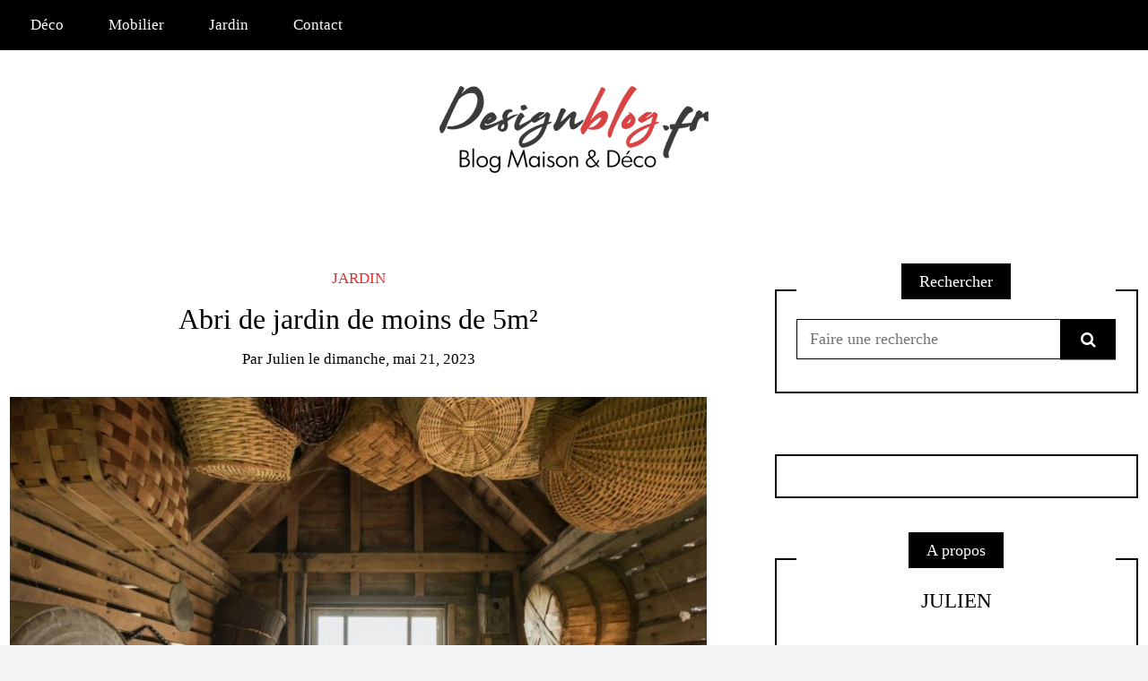

--- FILE ---
content_type: text/css; charset=utf-8
request_url: https://www.designblog.fr/wp-content/cache/wpfc-minified/kzmf0nyo/c75cd.css
body_size: 2955
content:
.et-db #et-boc .afxshop .afxshop-logo,.et-db #et-boc .afxshop .afxshop-offer img{vertical-align:middle;border-radius:5px}.et-db #et-boc .afxshop,.et-db #et-boc .afxshop *{color:rgba(0,0,0,.87)}.et-db #et-boc .afxshop{font-family:"Century Gothic",CenturyGothic,Helvetica,Arial,sans-serif;margin:0 auto}#et-boc .et-l .afxshop-mentions,.et-db #et-boc .afxshop-date{position:relative;text-align:right;margin-bottom:-15px;margin-top:5px}.et-db #et-boc .afxshop ul.afxshop-list{overflow:hidden;margin:.5em -.5em;padding:0}.et-db #et-boc .afxshop ul.afxshop-list li.afxshop-item{margin:.5em;padding-bottom:0;background:#fff;border:1px solid rgba(0,0,0,.125)}.et-db #et-boc .afxshop .afxshop-image{padding-bottom:max(200px,min(300px,75%));margin:.5em auto}.et-db #et-boc .afxshop .afxshop-image img{padding:10px;height:100%}.et-db #et-boc .afxshop .afxshop-header{padding:5px 10px}.et-db #et-boc .afxshop .afxshop-title{text-align:left;display:block;padding-left:10px;margin:.5em 0;color:#202e3b}.et-db #et-boc .afxshop-grid .afxshop-title{text-align:center}.et-db #et-boc .afxshop .afxshop-offer{padding:.5em 15px;text-align:center;border-top:1px solid #eee}.et-db #et-boc .afxshop .afxshop-cons,.et-db #et-boc .afxshop .afxshop-description,.et-db #et-boc .afxshop .afxshop-pros,.et-db #et-boc .afxshop-merchant{text-align:left}.et-db #et-boc .afxshop .afxshop-logo{height:auto}.et-db #et-boc .afxshop-logo:not(.lg-kk)>img{max-width:24px;height:auto}.et-db #et-boc .afxshop-mname{padding-right:10px}.et-db #et-boc .afxshop-small .afxshop-price{padding:5px 10px;border-radius:5px;color:#fff;margin-right:0}.et-db #et-boc .afxshop .afxshop-button:hover,.et-db #et-boc .afxshop-small .afxshop-price:hover,.et-db #et-boc a.btnafx:hover{box-shadow:inset 1.5px 1.5px 3px rgba(0,0,0,.2);text-decoration:none}.et-db #et-boc .afxshop .afxshop-button,.et-db #et-boc .afxshop-small .afxshop-price,.et-db #et-boc a.btnafx{background:#bc00bc;text-shadow:0 1px 1px rgba(0,0,0,.4)}.et-db #et-boc .afxshop-btn{padding:0 5px;margin:5px 0}.et-db #et-boc .afxshop .afxshop-button,.et-db #et-boc a.btnafx{margin-top:.3em;padding:.3em .5em;background:#bc00bc;border-radius:3px;vertical-align:middle}.et-db #et-boc .afxshop-price{margin-right:10px}.et-db #et-boc .afxshop .afxshop-discount{text-align:center;color:#fff;background:#ed1515;box-shadow:1px 1px 2px 0 #555;padding:1px}.et-db #et-boc .afxshop .more_btn{background-color:#ebeef2}.et-db #et-boc .afxshop .afxshop-item:focus,.et-db #et-boc .afxshop .afxshop-item:hover{box-shadow:0 5px 15px rgba(100,100,100,.3)}.et-db #et-boc .afxshop .afxshop-cons ul,.et-db #et-boc .afxshop .afxshop-description ul,.et-db #et-boc .afxshop .afxshop-pros ul{margin-left:10px;padding:0;margin-bottom:0;margin-top:0}.et-db #et-boc .afxshop .afxshop-description{margin:8px 0 10px}.et-db #et-boc .afxshop .afxshop-cons *,.et-db #et-boc .afxshop .afxshop-description,.et-db #et-boc .afxshop .afxshop-description *,.et-db #et-boc .afxshop .afxshop-pros *{list-style:none!important}.et-db #et-boc .afxshop .afxshop-cons,.et-db #et-boc .afxshop .afxshop-pros{background-color:#faf0f0;margin:7px;padding:10px .5em 20px;border-radius:5px}.et-db #et-boc .afxshop .afxshop-pros{background-color:#ebf2f5}.et-db #et-boc .afx-cons-title,.et-db #et-boc .afx-pros-title{margin-left:10px;padding-bottom:5px;margin-bottom:10px}.et-db #et-boc .afx_arrow_next i,.et-db #et-boc .afx_arrow_prev i{color:#fff}.et-db #et-boc .afxshop-pricelist .afxshop-bestprice{text-align:right;margin-right:25px}.wpcf7 .screen-reader-response {
position: absolute;
overflow: hidden;
clip: rect(1px, 1px, 1px, 1px);
clip-path: inset(50%);
height: 1px;
width: 1px;
margin: -1px;
padding: 0;
border: 0;
word-wrap: normal !important;
}
.wpcf7 form .wpcf7-response-output {
margin: 2em 0.5em 1em;
padding: 0.2em 1em;
border: 2px solid #00a0d2; }
.wpcf7 form.init .wpcf7-response-output,
.wpcf7 form.resetting .wpcf7-response-output,
.wpcf7 form.submitting .wpcf7-response-output {
display: none;
}
.wpcf7 form.sent .wpcf7-response-output {
border-color: #46b450; }
.wpcf7 form.failed .wpcf7-response-output,
.wpcf7 form.aborted .wpcf7-response-output {
border-color: #dc3232; }
.wpcf7 form.spam .wpcf7-response-output {
border-color: #f56e28; }
.wpcf7 form.invalid .wpcf7-response-output,
.wpcf7 form.unaccepted .wpcf7-response-output,
.wpcf7 form.payment-required .wpcf7-response-output {
border-color: #ffb900; }
.wpcf7-form-control-wrap {
position: relative;
}
.wpcf7-not-valid-tip {
color: #dc3232; font-size: 1em;
font-weight: normal;
display: block;
}
.use-floating-validation-tip .wpcf7-not-valid-tip {
position: relative;
top: -2ex;
left: 1em;
z-index: 100;
border: 1px solid #dc3232;
background: #fff;
padding: .2em .8em;
width: 24em;
}
.wpcf7-list-item {
display: inline-block;
margin: 0 0 0 1em;
}
.wpcf7-list-item-label::before,
.wpcf7-list-item-label::after {
content: " ";
}
.wpcf7-spinner {
visibility: hidden;
display: inline-block;
background-color: #23282d; opacity: 0.75;
width: 24px;
height: 24px;
border: none;
border-radius: 100%;
padding: 0;
margin: 0 24px;
position: relative;
}
form.submitting .wpcf7-spinner {
visibility: visible;
}
.wpcf7-spinner::before {
content: '';
position: absolute;
background-color: #fbfbfc; top: 4px;
left: 4px;
width: 6px;
height: 6px;
border: none;
border-radius: 100%;
transform-origin: 8px 8px;
animation-name: spin;
animation-duration: 1000ms;
animation-timing-function: linear;
animation-iteration-count: infinite;
}
@media (prefers-reduced-motion: reduce) {
.wpcf7-spinner::before {
animation-name: blink;
animation-duration: 2000ms;
}
}
@keyframes spin {
from {
transform: rotate(0deg);
}
to {
transform: rotate(360deg);
}
}
@keyframes blink {
from {
opacity: 0;
}
50% {
opacity: 1;
}
to {
opacity: 0;
}
}
.wpcf7 input[type="file"] {
cursor: pointer;
}
.wpcf7 input[type="file"]:disabled {
cursor: default;
}
.wpcf7 .wpcf7-submit:disabled {
cursor: not-allowed;
}
.wpcf7 input[type="url"],
.wpcf7 input[type="email"],
.wpcf7 input[type="tel"] {
direction: ltr;
}.wpa-test-msg{background: #d1ecf1 !important; border: 1px solid #bee5eb !important; border-radius: 5px !important;color: #0c5460 !important; font-size: 14px !important; padding:.75rem 1.25rem !important; font-family: Arial !important; margin-top:5px !important;}
span.wpa-button{ display: inline-block !important; padding-top: 5px !important; color: #fff !important;background-color: #6c757d !important;border-color: #6c757d !important; padding: 5px 10px !important; border-radius: 5px !important; margin-top:5px !important;  cursor: pointer !important; }#ez-toc-container{background:#f9f9f9;border:1px solid #aaa;border-radius:4px;-webkit-box-shadow:0 1px 1px rgba(0,0,0,.05);box-shadow:0 1px 1px rgba(0,0,0,.05);display:table;margin-bottom:1em;padding:10px;position:relative;width:auto}div.ez-toc-widget-container{padding:0;position:relative}#ez-toc-container.ez-toc-light-blue{background:#edf6ff}#ez-toc-container.ez-toc-white{background:#fff}#ez-toc-container.ez-toc-black{background:#000}#ez-toc-container.ez-toc-transparent{background:none}div.ez-toc-widget-container ul{display:block}div.ez-toc-widget-container li{border:none;padding:0}div.ez-toc-widget-container ul.ez-toc-list{padding:10px}#ez-toc-container ul ul,.ez-toc div.ez-toc-widget-container ul ul{margin-left:1.5em}#ez-toc-container li,#ez-toc-container ul{padding:0}#ez-toc-container li,#ez-toc-container ul,#ez-toc-container ul li,div.ez-toc-widget-container,div.ez-toc-widget-container li{background:0 0;list-style:none;line-height:1.6;margin:0;overflow:hidden;z-index:1}#ez-toc-container p.ez-toc-title{text-align:left;line-height:1.45;margin:0;padding:0}.ez-toc-title-container{display:table;width:100%}.ez-toc-title,.ez-toc-title-toggle{display:inline;text-align:left;vertical-align:middle}.ez-toc-btn,.ez-toc-glyphicon{display:inline-block;font-weight:400}#ez-toc-container.ez-toc-black a,#ez-toc-container.ez-toc-black a:visited,#ez-toc-container.ez-toc-black p.ez-toc-title{color:#fff}#ez-toc-container div.ez-toc-title-container+ul.ez-toc-list{margin-top:1em}.ez-toc-wrap-left{float:left;margin-right:10px}.ez-toc-wrap-right{float:right;margin-left:10px}#ez-toc-container a{color:#444;box-shadow:none;text-decoration:none;text-shadow:none;display:inline-flex;align-items:stretch;flex-wrap:nowrap}#ez-toc-container a:visited{color:#9f9f9f}#ez-toc-container a:hover{text-decoration:underline}.ez-toc-widget-container ul.ez-toc-list li::before{content:' ';position:absolute;left:0;right:0;height:30px;line-height:30px;z-index:-1}.ez-toc-widget-container ul.ez-toc-list li.active{background-color:#ededed;height:auto!important}.ez-toc-widget-container li.active>a{font-weight:900}.ez-toc-btn{padding:6px 12px;margin-bottom:0;font-size:14px;line-height:1.428571429;text-align:center;white-space:nowrap;vertical-align:middle;cursor:pointer;background-image:none;border:1px solid transparent;border-radius:4px;-webkit-user-select:none;-moz-user-select:none;-ms-user-select:none;-o-user-select:none;user-select:none}.ez-toc-btn:focus{outline:#333 dotted thin;outline:-webkit-focus-ring-color auto 5px;outline-offset:-2px}.ez-toc-btn:focus,.ez-toc-btn:hover{color:#333;text-decoration:none}.ez-toc-btn.active,.ez-toc-btn:active{background-image:none;outline:0;-webkit-box-shadow:inset 0 3px 5px rgba(0,0,0,.125);box-shadow:inset 0 3px 5px rgba(0,0,0,.125)}.ez-toc-btn-default{color:#333;background-color:#fff;-webkit-box-shadow:inset 0 1px 0 rgba(255,255,255,.15),0 1px 1px rgba(0,0,0,.075);box-shadow:inset 0 1px 0 rgba(255,255,255,.15),0 1px 1px rgba(0,0,0,.075);text-shadow:0 1px 0 #fff;background-image:-webkit-gradient(linear,left 0,left 100%,from(#fff),to(#e0e0e0));background-image:-webkit-linear-gradient(top,#fff 0,#e0e0e0 100%);background-image:-moz-linear-gradient(top,#fff 0,#e0e0e0 100%);background-image:linear-gradient(to bottom,#fff 0,#e0e0e0 100%);background-repeat:repeat-x;border-color:#ccc}.ez-toc-btn-default.active,.ez-toc-btn-default:active,.ez-toc-btn-default:focus,.ez-toc-btn-default:hover{color:#333;background-color:#ebebeb;border-color:#adadad}.ez-toc-btn-default.active,.ez-toc-btn-default:active{background-image:none;background-color:#e0e0e0;border-color:#dbdbdb}.ez-toc-btn-sm,.ez-toc-btn-xs{padding:5px 10px;font-size:12px;line-height:1.5;border-radius:3px}.ez-toc-btn-xs{padding:1px 5px}.ez-toc-btn-default:active{-webkit-box-shadow:inset 0 3px 5px rgba(0,0,0,.125);box-shadow:inset 0 3px 5px rgba(0,0,0,.125)}.btn.active,.ez-toc-btn:active{background-image:none}.ez-toc-btn-default:focus,.ez-toc-btn-default:hover{background-color:#e0e0e0;background-position:0 -15px}.ez-toc-pull-right{float:right!important;margin-left:10px}#ez-toc-container label.cssicon,#ez-toc-widget-container label.cssicon{height:30px}.ez-toc-glyphicon{position:relative;top:1px;font-family:'Glyphicons Halflings';-webkit-font-smoothing:antialiased;font-style:normal;line-height:1;-moz-osx-font-smoothing:grayscale}.ez-toc-glyphicon:empty{width:1em}.ez-toc-toggle i.ez-toc-glyphicon,label.cssicon .ez-toc-glyphicon:empty{font-size:16px;margin-left:2px}#ez-toc-container input,.ez-toc-toggle #item{position:absolute;left:-999em}#ez-toc-container input[type=checkbox]:checked+nav,#ez-toc-widget-container input[type=checkbox]:checked+nav{opacity:0;max-height:0;border:none;display:none}#ez-toc-container nav ul.eztoc-visibility-hide-by-default,#ez-toc-widget-container nav ul.eztoc-visibility-hide-by-default,label.cssiconcheckbox{display:none}#ez-toc-container label{float:right;position:relative;font-size:16px;padding:0 4px 0 5px;border:1px solid #999191;border-radius:5px;cursor:pointer;width:30px;left:10px}#ez-toc-container .ez-toc-toggle label,#ez-toc-container label.cssicon,#ez-toc-widget-container label.cssicon{float:right;position:relative;font-size:16px;padding:0;border:1px solid #999191;border-radius:5px;cursor:pointer;left:10px;width:35px}div#ez-toc-container p.ez-toc-title{display:contents}div#ez-toc-container{padding-right:20px}.ez-toc-wrap-center{margin:0 auto}#ez-toc-container a.ez-toc-toggle{display:flex;align-items:center;color:#444;background:inherit;border:inherit}.ez-toc-widget-container ul li a{padding-left:10px;display:inline-flex;align-items:stretch;flex-wrap:nowrap}

--- FILE ---
content_type: text/css; charset=utf-8
request_url: https://www.designblog.fr/wp-content/cache/wpfc-minified/dq5oe26p/futqk.css
body_size: 20658
content:
@charset "UTF-8";
.gallery-caption{
}
.alignnone {
margin: 5px 20px 20px 0;
}
.aligncenter, div.aligncenter {
display: block;
margin: 5px auto 5px auto;
}
.alignright {
float:right;
margin: 5px 0 20px 20px;
}
.alignleft {
float: left;
margin: 5px 20px 20px 0;
}
a img.alignright {
float: right;
margin: 5px 0 20px 20px;
}
a img.alignnone {
margin: 5px 20px 20px 0;
}
a img.alignleft {
float: left;
margin: 5px 20px 20px 0;
}
a img.aligncenter {
display: block;
margin-left: auto;
margin-right: auto
}
.wp-caption {
background: #fff;
border: 1px solid #f0f0f0;
max-width: 96%; padding: 5px 3px 10px;
text-align: center;
}
.wp-caption.alignnone {
margin: 5px 20px 20px 0;
}
.wp-caption.alignleft {
margin: 5px 20px 20px 0;
}
.wp-caption.alignright {
margin: 5px 0 20px 20px;
}
.wp-caption img {
border: 0 none;
height: auto;
margin: 0;
max-width: 98.5%;
padding: 0;
width: auto;
}
.wp-caption p.wp-caption-text {
font-size: 11px;
line-height: 17px;
margin: 0;
padding: 0 4px 5px;
} .screen-reader-text {
clip: rect(1px, 1px, 1px, 1px);
position: absolute !important;
height: 1px;
width: 1px;
overflow: hidden;
}
.screen-reader-text:focus {
background-color: #f1f1f1;
border-radius: 3px;
box-shadow: 0 0 2px 2px rgba(0, 0, 0, 0.6);
clip: auto !important;
color: #21759b;
display: block;
font-size: 14px;
font-size: 0.875rem;
font-weight: bold;
height: auto;
left: 5px;
line-height: normal;
padding: 15px 23px 14px;
text-decoration: none;
top: 5px;
width: auto;
z-index: 100000; } .widget.widget-line .mc4wp-form{
position:relative;
}@media screen and (max-width: 767px) {
.site-logo img, .site-heading img {
max-height: 50px !important;
}
}
.wp-tiles-container {
margin-top:30px;
margin-bottom:30px;
max-width:75em !important;
width:90% !important;
margin-left: auto;
margin-right: auto;
}
 body {
direction: ltr;
text-align: left;
unicode-bidi: embed; } html {
box-sizing: border-box; }
*, *::after, *::before {
box-sizing: inherit; }    article,
aside,
details,
figcaption,
figure,
footer,
header,
hgroup,
main,
nav,
section,
summary {
display: block; } audio,
canvas,
video {
display: inline-block; } audio:not([controls]) {
display: none;
height: 0; } [hidden],
template {
display: none; }  html {
font-family: sans-serif; -ms-text-size-adjust: 100%; -webkit-text-size-adjust: 100%; } body {
margin: 0; }  a {
background: transparent; } a:focus {
outline: thin dotted; } a:active,
a:hover {
outline: 0; }  h1 {
font-size: 2em;
margin: 0.67em 0; } abbr[title] {
border-bottom: 1px dotted; } b,
strong {
font-weight: bold; } dfn {
font-style: italic; } hr {
-moz-box-sizing: content-box;
box-sizing: content-box;
height: 0; } mark {
background: #ff0;
color: #000; } code,
kbd,
pre,
samp {
font-family: monospace, serif;
font-size: 1em; } pre {
white-space: pre-wrap; } q {
quotes: "\201C" "\201D" "\2018" "\2019"; } small {
font-size: 80%; } sub,
sup {
font-size: 75%;
line-height: 0;
position: relative;
vertical-align: baseline; }
sup {
top: -0.5em; }
sub {
bottom: -0.25em; }  img {
border: 0;
height: auto;
max-height: 100%;
max-width: 100%; } svg:not(:root) {
overflow: hidden; }  figure {
margin: 0; }  fieldset {
border: 1px solid #c0c0c0;
margin: 0 2px;
padding: 0.35em 0.625em 0.75em; } legend {
border: 0; padding: 0; } button, .banner-text .banner-button, .comment-respond .comment-form button, .comment-respond .comment-form input[type="button"], .comment-respond .comment-form input[type="reset"], .comment-respond .comment-form input[type="submit"], .widget_wrt_shop .product .product-button,
input,
select,
textarea {
font-family: inherit; font-size: 100%; margin: 0; } button, .banner-text .banner-button, .comment-respond .comment-form button, .comment-respond .comment-form input[type="button"], .comment-respond .comment-form input[type="reset"], .comment-respond .comment-form input[type="submit"], .widget_wrt_shop .product .product-button,
input {
line-height: normal; } button, .banner-text .banner-button, .comment-respond .comment-form button, .comment-respond .comment-form input[type="button"], .comment-respond .comment-form input[type="reset"], .comment-respond .comment-form input[type="submit"], .widget_wrt_shop .product .product-button,
select {
text-transform: none; } button, .banner-text .banner-button, .comment-respond .comment-form button, .comment-respond .comment-form input[type="button"], .comment-respond .comment-form input[type="reset"], .comment-respond .comment-form input[type="submit"], .widget_wrt_shop .product .product-button,
html input[type="button"],
input[type="reset"],
input[type="submit"] {
-webkit-appearance: button; cursor: pointer; } button[disabled], .banner-text [disabled].banner-button, .comment-respond .comment-form button[disabled], .comment-respond .comment-form input[disabled][type="button"], .comment-respond .comment-form input[disabled][type="reset"], .comment-respond .comment-form input[disabled][type="submit"], .widget_wrt_shop .product [disabled].product-button,
html input[disabled] {
cursor: default; } input[type="checkbox"],
input[type="radio"] {
box-sizing: border-box; padding: 0; } input[type="search"] {
-webkit-appearance: textfield; -moz-box-sizing: content-box;
-webkit-box-sizing: content-box; box-sizing: content-box; } input[type="search"]::-webkit-search-cancel-button,
input[type="search"]::-webkit-search-decoration {
-webkit-appearance: none; } button::-moz-focus-inner, .banner-text .banner-button::-moz-focus-inner, .comment-respond .comment-form button::-moz-focus-inner, .comment-respond .comment-form input[type="button"]::-moz-focus-inner, .comment-respond .comment-form input[type="reset"]::-moz-focus-inner, .comment-respond .comment-form input[type="submit"]::-moz-focus-inner, .widget_wrt_shop .product .product-button::-moz-focus-inner,
input::-moz-focus-inner {
border: 0;
padding: 0; } textarea {
overflow: auto; vertical-align: top; }  table {
border-collapse: collapse;
border-spacing: 0; }
button, .banner-text .banner-button, .comment-respond .comment-form button, .comment-respond .comment-form input[type="button"], .comment-respond .comment-form input[type="reset"], .comment-respond .comment-form input[type="submit"], .widget_wrt_shop .product .product-button, input[type="button"], input[type="reset"], input[type="submit"],
button,
.banner-text .banner-button,
.comment-respond .comment-form button,
.comment-respond .comment-form input[type="button"],
.comment-respond .comment-form input[type="reset"],
.comment-respond .comment-form input[type="submit"],
.widget_wrt_shop .product .product-button {
position: relative;
z-index: 1;
-webkit-appearance: none;
-moz-appearance: none;
-ms-appearance: none;
-o-appearance: none;
appearance: none;
-webkit-font-smoothing: antialiased;
border-radius: 0;
background-color: #000000;
border: 1px solid #000000;
color: #ffffff;
cursor: pointer;
display: inline-block;
font-family: "Lato", "Lora", serif;
font-size: 1rem;
font-weight: 400;
letter-spacing: 0;
padding: 0.75em 1.5em;
text-decoration: none;
user-select: none;
vertical-align: middle;
white-space: nowrap;
-webkit-transition: all 0.3s ease-in-out;
-moz-transition: all 0.3s ease-in-out;
transition: all 0.3s ease-in-out; }
button:disabled, .banner-text .banner-button:disabled, .comment-respond .comment-form button:disabled, .comment-respond .comment-form input[type="button"]:disabled, .comment-respond .comment-form input[type="reset"]:disabled, .comment-respond .comment-form input[type="submit"]:disabled, .widget_wrt_shop .product .product-button:disabled, input[type="button"]:disabled, input[type="reset"]:disabled, input[type="submit"]:disabled,
button:disabled,
.banner-text .banner-button:disabled,
.comment-respond .comment-form button:disabled,
.comment-respond .comment-form input[type="button"]:disabled,
.comment-respond .comment-form input[type="reset"]:disabled,
.comment-respond .comment-form input[type="submit"]:disabled,
.widget_wrt_shop .product .product-button:disabled {
cursor: not-allowed;
opacity: 0.5; }
fieldset {
margin: 0 0 0.75em;
padding: 1.5em; }
input,
label,
select {
display: block;
font-family: "Lato", "Lora", serif;
font-size: 1rem; }
label {
font-weight: 600;
margin-bottom: 0.375em; }
label.required::after {
content: "*"; }
label abbr {
display: none; }
input[type="color"], input[type="date"], input[type="datetime"], input[type="datetime-local"], input[type="email"], input[type="month"], input[type="name"], input[type="number"], input[type="password"], input[type="search"], input[type="tel"], input[type="text"], input[type="time"], input[type="url"], input[type="week"], textarea,
select,
textarea {
background-color: #ffffff;
border: 1px solid #000000;
border-radius: 0px;
box-shadow: inset 0 1px 3px rgba(0, 0, 0, 0.01);
box-sizing: border-box;
font-family: "Lato", "Lora", serif;
font-size: 1rem;
margin-bottom: 0.75em;
padding: 0.75em;
transition: border-color;
width: 100%; }
input[type="color"]:hover, input[type="date"]:hover, input[type="datetime"]:hover, input[type="datetime-local"]:hover, input[type="email"]:hover, input[type="month"]:hover, input[type="name"]:hover, input[type="number"]:hover, input[type="password"]:hover, input[type="search"]:hover, input[type="tel"]:hover, input[type="text"]:hover, input[type="time"]:hover, input[type="url"]:hover, input[type="week"]:hover, textarea:hover,
select:hover,
textarea:hover {
border-color: #000000; }
input[type="color"]:focus, input[type="date"]:focus, input[type="datetime"]:focus, input[type="datetime-local"]:focus, input[type="email"]:focus, input[type="month"]:focus, input[type="name"]:focus, input[type="number"]:focus, input[type="password"]:focus, input[type="search"]:focus, input[type="tel"]:focus, input[type="text"]:focus, input[type="time"]:focus, input[type="url"]:focus, input[type="week"]:focus, textarea:focus,
select:focus,
textarea:focus {
border-color: #bf9e3b;
box-shadow: inset 0 1px 3px rgba(0, 0, 0, 0.01), 0 0 5px rgba(254, 253, 251, 0.7);
outline: none; }
textarea {
resize: vertical; }
input[type="search"] {
-webkit-appearance: none;
-moz-appearance: none;
-ms-appearance: none;
-o-appearance: none;
appearance: none; }
input[type="checkbox"],
input[type="radio"] {
display: inline;
margin-right: 0.375em; }
input[type="file"] {
padding-bottom: 0.75em;
width: 100%; }
select {
margin-bottom: 1.5em;
max-width: 100%;
width: 100%; }
ul,
ol {
list-style-type: none;
margin: 0;
padding: 0; }
dl {
margin-bottom: 0.75em; }
dl dt {
font-weight: bold;
margin-top: 0.75em; }
dl dd {
margin: 0; }
html, body, div, span, applet, object, iframe, h1, h2, h3, h4, h5, h6, p, a, abbr, acronym, address, big, cite, code, del, dfn, em, font, ins, kbd, q, s, samp, small, strike, sub, sup, tt, var, dl, dt, dd, ol, ul, li, fieldset, form, label, legend, table, caption, tbody, tfoot, thead, tr, th, td, figure {
border: 0;
font-family: inherit;
font-size: 100%;
font-style: inherit;
font-weight: inherit;
margin: 0;
outline: 0;
padding: 0;
vertical-align: baseline; }
code, kbd, pre, samp {
font-family: monospace, monospace;
font-size: 1em; }
body {
-webkit-font-feature-settings: "kern", "liga", "pnum";
-moz-font-feature-settings: "kern", "liga", "pnum";
-ms-font-feature-settings: "kern", "liga", "pnum";
font-feature-settings: "kern", "liga", "pnum";
-webkit-font-smoothing: antialiased;
color: #000000;
font-family: "Lato", "Lora", serif;
font-size: 16px;
line-height: 1.5; }
h1,
h2,
h3,
h4,
h5,
h6 {
font-family: inherit;
line-height: 1.2;
margin: 0 0 0.75em; }
h1 {
font-size: 2.25em; }
h2 {
font-size: 2em; }
h3 {
font-size: 1.75em; }
h4 {
font-size: 1.5em; }
h5 {
font-size: 1.25em; }
h6 {
font-size: 1em; }
p {
margin: 0 0 0.75em;
line-height: 2; }
a {
color: inherit;
text-decoration: none;
transition: color 0.1s linear; }
a:active, a:focus, a:hover {
color: #bf9e3b; }
a:active, a:focus {
outline: none; }
hr {
border-bottom: 1px solid #000000;
border-left: none;
border-right: none;
border-top: none;
margin: 1.5em 0; }
img,
picture {
margin: 0;
max-width: 100%;
vertical-align: middle; }
blockquote {
position: relative;
z-index: 1;
display: block;
font-family: inherit;
font-size: 1.4em;
line-height: 1.5;
font-weight: 700;
text-align: center;
padding: 0.75em;
margin: 0; }
pre {
text-align: left;
background: #eee;
font-family: "Courier 10 Pitch", Courier, monospace;
font-size: 15px;
font-size: 0.9375rem;
line-height: 1.6;
margin-bottom: 1.6em;
max-width: 100%;
overflow: auto;
padding: 1.6em; }
table {
-webkit-font-feature-settings: "kern", "liga", "tnum";
-moz-font-feature-settings: "kern", "liga", "tnum";
-ms-font-feature-settings: "kern", "liga", "tnum";
font-feature-settings: "kern", "liga", "tnum";
border-collapse: collapse;
margin: 0.75em 0;
table-layout: fixed;
width: 100%; }
table th {
border-bottom: 1px solid black;
font-weight: 600;
padding: 0.75em 0;
text-align: left; }
table td {
border-bottom: 1px solid black;
padding: 0.75em 0; }
table tr:first-child th {
color: #222222; }
table tr,
table td,
table th {
vertical-align: middle; }  .screen-reader-text {
clip: rect(1px, 1px, 1px, 1px);
position: absolute !important;
height: 1px;
width: 1px;
overflow: hidden; }
.screen-reader-text:focus {
background-color: #f1f1f1;
border-radius: 3px;
box-shadow: 0 0 2px 2px rgba(0, 0, 0, 0.6);
clip: auto !important;
color: #21759b;
display: block;
font-size: 14px;
font-size: 0.875rem;
font-weight: bold;
height: auto;
left: 0.3125em;
line-height: normal;
padding: 0.9375em 1.4375em 0.875em;
text-decoration: none;
top: 0.3125em;
width: auto;
z-index: 100000; } .alignleft {
display: inline;
float: left;
margin-right: 1.5em; }
.alignright {
display: inline;
float: right;
margin-left: 1.5em; }
.aligncenter {
clear: both;
display: block;
margin-left: auto;
margin-right: auto; }
@media screen and (max-width: 767px) {
.alignleft, .alignright {
float: none;
margin: 0; } }  .widget select {
max-width: 100%; } .widget_search .search-submit {
display: none; }  .byline,
.updated:not(.published) {
display: none; }
.single .byline,
.group-blog .byline {
display: inline; }
.page-content:not(:first-child),
.entry-content:not(:first-child),
.entry-summary:not(:first-child) {
margin: 1.5em 0 0; }
.page-links {
clear: both;
margin: 0 0 1.5em; } .blog .format-aside .entry-title,
.archive .format-aside .entry-title {
display: none; } .comment-content a {
word-wrap: break-word; }
.bypostauthor {
display: block; }  .infinite-scroll .posts-navigation,
.infinite-scroll.neverending .site-footer { display: none; } .infinity-end.neverending .site-footer {
display: block; } .page-content .wp-smiley,
.entry-content .wp-smiley,
.comment-content .wp-smiley {
border: none;
margin-bottom: 0;
margin-top: 0;
padding: 0; } embed,
iframe,
object {
max-width: 100%; } .wp-caption {
max-width: 100%; }
.wp-caption img[class*="wp-image-"] {
display: block;
margin: 0 auto; }
.wp-caption .wp-caption-text {
margin: 0.8075em 0; }
.wp-caption-text {
text-align: center; } .gallery-caption {
color: currentColor; }
.gallery:after {
display: table;
clear: both;
content: " "; }
.gallery .gallery-item {
position: relative;
display: block;
margin-bottom: 1.5%;
min-height: 1px;
text-align: center; }
@media screen and (min-width: 768px) {
.gallery.gallery-columns-1 .gallery-item {
float: left;
display: block;
margin-right: 1.6129%;
width: 100%; }
.gallery.gallery-columns-1 .gallery-item:last-child {
margin-right: 0; }
.gallery.gallery-columns-1 .gallery-item:nth-child(n) {
margin-right: 0; }
.gallery.gallery-columns-2 .gallery-item {
float: left;
display: block;
margin-right: 1.6129%;
width: 49.19355%; }
.gallery.gallery-columns-2 .gallery-item:last-child {
margin-right: 0; }
.gallery.gallery-columns-2 .gallery-item:nth-child(2n) {
margin-right: 0; }
.gallery.gallery-columns-2 .gallery-item:nth-child(2n+1) {
clear: left; }
.gallery.gallery-columns-3 .gallery-item {
float: left;
display: block;
margin-right: 1.6129%;
width: 32.25806%; }
.gallery.gallery-columns-3 .gallery-item:last-child {
margin-right: 0; }
.gallery.gallery-columns-3 .gallery-item:nth-child(3n) {
margin-right: 0; }
.gallery.gallery-columns-3 .gallery-item:nth-child(3n+1) {
clear: left; }
.gallery.gallery-columns-4 .gallery-item {
float: left;
display: block;
margin-right: 1.6129%;
width: 23.79032%; }
.gallery.gallery-columns-4 .gallery-item:last-child {
margin-right: 0; }
.gallery.gallery-columns-4 .gallery-item:nth-child(4n) {
margin-right: 0; }
.gallery.gallery-columns-4 .gallery-item:nth-child(4n+1) {
clear: left; }
.gallery.gallery-columns-5 .gallery-item {
float: left;
display: block;
margin-right: 1.44928%;
width: 18.84058%; }
.gallery.gallery-columns-5 .gallery-item:last-child {
margin-right: 0; }
.gallery.gallery-columns-5 .gallery-item:nth-child(5n) {
margin-right: 0; }
.gallery.gallery-columns-5 .gallery-item:nth-child(5n+1) {
clear: left; }
.gallery.gallery-columns-6 .gallery-item {
float: left;
display: block;
margin-right: 1.6129%;
width: 15.32258%; }
.gallery.gallery-columns-6 .gallery-item:last-child {
margin-right: 0; }
.gallery.gallery-columns-6 .gallery-item:nth-child(6n) {
margin-right: 0; }
.gallery.gallery-columns-6 .gallery-item:nth-child(6n+1) {
clear: left; }
.gallery.gallery-columns-7 .gallery-item {
float: left;
display: block;
margin-right: 1.37931%;
width: 13.10345%; }
.gallery.gallery-columns-7 .gallery-item:last-child {
margin-right: 0; }
.gallery.gallery-columns-7 .gallery-item:nth-child(7n) {
margin-right: 0; }
.gallery.gallery-columns-7 .gallery-item:nth-child(7n+1) {
clear: left; }
.gallery.gallery-columns-8 .gallery-item {
float: left;
display: block;
margin-right: 1.81818%;
width: 10.90909%; }
.gallery.gallery-columns-8 .gallery-item:last-child {
margin-right: 0; }
.gallery.gallery-columns-8 .gallery-item:nth-child(8n) {
margin-right: 0; }
.gallery.gallery-columns-8 .gallery-item:nth-child(8n+1) {
clear: left; }
.gallery.gallery-columns-9 .gallery-item {
float: left;
display: block;
margin-right: 1.6129%;
width: 9.67742%; }
.gallery.gallery-columns-9 .gallery-item:last-child {
margin-right: 0; }
.gallery.gallery-columns-9 .gallery-item:nth-child(9n) {
margin-right: 0; }
.gallery.gallery-columns-9 .gallery-item:nth-child(9n+1) {
clear: left; } } .fl-left {
float: left; }
.fl-right {
float: right; }
.fl-center {
float: none;
margin: 0 auto; }
.clear {
clear: both; }
.clearfix:after {
display: table;
clear: both;
content: " "; }
.text-left {
text-align: left !important; }
.text-right {
text-align: right !important; }
.text-center {
text-align: center !important; }
.no-margin {
margin: 0 !important; }
.no-margin-top {
margin-top: 0 !important; }
.no-margin-bottom {
margin-bottom: 0 !important; }
.no-padding {
padding: 0 !important; }
.no-padding-top {
padding-top: 0 !important; }
.no-padding-bottom {
padding-bottom: 0 !important; }
.none-transition {
-webkit-transition: none;
-moz-transition: none;
-o-transition: none;
transition: none; }
.inline-ist {
list-style: none;
margin: 0;
padding: 0;
display: inline-block; }
.inline-ist:before, .inline-ist:after {
display: table;
clear: left;
content: ""; }
.inline-ist li {
display: block;
float: left; }
.inline-ist li:not(:last-child) {
margin-left: 0.3125em;
margin-left: 0.3125em; }
.unstyle-list {
list-style: none;
margin: 0;
padding: 0;
display: inline-block; }
.unstyle-list li {
display: block; }   .slick-loading .slick-list {
background: #fff url(https://www.designblog.fr/wp-content/themes/writee/assets/css/ajax-loader.gif) center center no-repeat; }  .slick-prev,
.slick-next {
position: absolute;
z-index: 10;
display: block;
height: 2.5em;
width: 2.5em;
line-height: 1.25em;
font-size: 1em;
text-align: center;
cursor: pointer;
background: #f5f5f5;
color: transparent;
top: 50%;
margin-top: -0.625em \9; -webkit-transform: translate(0, -50%);
-ms-transform: translate(0, -50%);
transform: translate(0, -50%);
padding: 0.625em;
border: 2px solid #000000;
outline: none;
opacity: 1;
-webkit-transition: all 0.4s ease-in-out;
transition: all 0.4s ease-in-out; }
.slick-prev:hover, .slick-prev:focus,
.slick-next:hover,
.slick-next:focus {
outline: none;
color: transparent;
opacity: 1; }
.slick-prev:hover:before, .slick-prev:focus:before,
.slick-next:hover:before,
.slick-next:focus:before {
opacity: 1; }
.slick-prev.slick-disabled:before,
.slick-next.slick-disabled:before {
opacity: 0.1; }
.slick-prev:before, .slick-next:before {
font-family: "FontAwesome";
color: #000000;
opacity: 1;
-webkit-font-smoothing: antialiased;
-moz-osx-font-smoothing: grayscale; }
.slick-prev {
left: -3.125em; }
[dir="rtl"] .slick-prev {
left: auto;
right: -3.125em; }
.slick-prev:before {
content: ""; }
[dir="rtl"] .slick-prev:before {
content: ""; }
.slick-next {
right: -3.125em; }
[dir="rtl"] .slick-next {
left: -3.125em;
right: auto; }
.slick-next:before {
content: ""; }
[dir="rtl"] .slick-next:before {
content: ""; }
.slick-slider:hover .slick-prev {
left: 0.9375em; }
[dir="rtl"] .slick-slider:hover .slick-prev {
left: auto;
right: 0.9375em; }
.slick-slider:hover .slick-next {
right: 0.9375em; }
[dir="rtl"] .slick-slider:hover .slick-next {
right: auto;
left: 0.9375em; } .slick-dots {
position: relative;
z-index: 99;
list-style: none;
display: block;
text-align: center;
padding: 0;
width: 100%; }
.slick-dots li {
position: relative;
display: inline-block;
height: 15px;
width: 15px;
margin: 0 3px;
padding: 0;
cursor: pointer; }
.slick-dots li span {
border: 0;
background: transparent;
display: block;
height: 15px;
width: 15px;
padding: 0;
outline: none;
line-height: 0px;
font-size: 0px;
color: transparent;
cursor: pointer; }
.slick-dots li span:hover, .slick-dots li span:focus {
outline: none; }
.slick-dots li span:hover:before, .slick-dots li span:focus:before {
opacity: 1; }
.slick-dots li span:before {
position: absolute;
top: 0;
left: 0;
content: "";
width: 15px;
height: 15px;
font-family: "FontAwesome";
font-size: 16px;
line-height: 10px;
text-align: center;
color: #000000;
opacity: 0.1;
-webkit-font-smoothing: antialiased;
-moz-osx-font-smoothing: grayscale; }
.slick-dots li.slick-active span:before {
color: #000000;
opacity: 1;
content: ""; }
.wrapper-light .slick-dots li span:before {
color: #000000; }
.wrapper-light .slick-dots li.slick-active span:before {
color: #000000; }
.wrapper-dark .slick-dots li span:before {
color: #ffffff; }
.wrapper-dark .slick-dots li.slick-active span:before {
color: #ffffff; } .slick-slider {
position: relative;
display: block;
overflow: hidden;
-moz-box-sizing: border-box;
box-sizing: border-box;
-webkit-touch-callout: none;
-webkit-user-select: none;
-khtml-user-select: none;
-moz-user-select: none;
-ms-user-select: none;
user-select: none;
-ms-touch-action: pan-y;
touch-action: pan-y;
-webkit-tap-highlight-color: transparent; }
.slick-list {
position: relative;
overflow: hidden;
display: block;
margin: 0;
padding: 0; }
.slick-list:focus {
outline: none; }
.slick-list.dragging {
cursor: pointer;
cursor: hand; }
.slick-slider .slick-track,
.slick-slider .slick-list {
-webkit-transform: translate3d(0, 0, 0);
-moz-transform: translate3d(0, 0, 0);
-ms-transform: translate3d(0, 0, 0);
-o-transform: translate3d(0, 0, 0);
transform: translate3d(0, 0, 0); }
.slick-track {
position: relative;
left: 0;
top: 0;
display: block; }
.slick-track:before, .slick-track:after {
content: "";
display: table; }
.slick-track:after {
clear: both; }
.slick-loading .slick-track {
visibility: hidden; }
.slick-slide {
float: left;
height: 100%;
min-height: 1px;
display: none; }
[dir="rtl"] .slick-slide {
float: right; }
.slick-slide img {
display: inline-block; }
.slick-slide.slick-loading img {
display: none; }
.slick-slide.dragging img {
pointer-events: none; }
.slick-initialized .slick-slide {
display: block; }
.slick-loading .slick-slide {
visibility: hidden; }
.slick-vertical .slick-slide {
display: block;
height: auto;
border: 1px solid transparent; }
.slick-arrow.slick-hidden {
display: none; }
#scrollUp {
bottom: 0.625em;
right: 0.625em;
width: 2.5em;
height: 2.5em;
text-align: center;
font-family: FontAwesome;
font-size: 1.2rem;
line-height: 2.25em;
border: 2px solid currentColor;
background-color: #ffffff;
color: #000000; }
[dir="rtl"] #scrollUp {
left: 0.625em;
right: auto; }
#scrollUp-active {
display: none; }
.pace-running .pace {
background-color: #ffffff; }
.pace-done .pace {
background-color: transparent; }
.pace {
-webkit-pointer-events: none;
pointer-events: none;
-webkit-user-select: none;
-moz-user-select: none;
user-select: none;
position: fixed;
top: 0;
left: 0;
width: 100%;
z-index: 9999;
-webkit-transform: translate3d(0, -3.125em, 0);
-ms-transform: translate3d(0, -3.125em, 0);
transform: translate3d(0, -3.125em, 0);
-webkit-transition: -webkit-transform .5s ease-out;
-ms-transition: -webkit-transform .5s ease-out;
transition: transform .5s ease-out; }
.pace.pace-active {
-webkit-transform: translate3d(0, 0, 0);
-ms-transform: translate3d(0, 0, 0);
transform: translate3d(0, 0, 0); }
.pace .pace-progress {
display: block;
position: fixed;
z-index: 2000;
top: 0;
right: 100%;
width: 100%;
height: 5px;
background: #bf9e3b;
pointer-events: none; }  @font-face {
font-family: 'FontAwesome';
src: url(//www.designblog.fr/wp-content/themes/writee/assets/fonts/fontawesome-webfont.eot);
src: url(//www.designblog.fr/wp-content/themes/writee/assets/fonts/fontawesome-webfont.eot) format("embedded-opentype"), url(//www.designblog.fr/wp-content/themes/writee/assets/fonts/fontawesome-webfont.woff2) format("woff2"), url(//www.designblog.fr/wp-content/themes/writee/assets/fonts/fontawesome-webfont.woff) format("woff"), url(//www.designblog.fr/wp-content/themes/writee/assets/fonts/fontawesome-webfont.ttf) format("truetype"), url(//www.designblog.fr/wp-content/themes/writee/assets/fonts/fontawesome-webfont.svg) format("svg");
font-weight: normal;
font-style: normal; }
.fa {
display: inline-block;
font: normal normal normal 14px/1 FontAwesome;
font-size: inherit;
text-rendering: auto;
-webkit-font-smoothing: antialiased;
-moz-osx-font-smoothing: grayscale; } .fa-lg {
font-size: 1.33333em;
line-height: 0.75em;
vertical-align: -15%; }
.fa-2x {
font-size: 2em; }
.fa-3x {
font-size: 3em; }
.fa-4x {
font-size: 4em; }
.fa-5x {
font-size: 5em; }
.fa-fw {
width: 1.28571em;
text-align: center; }
.fa-ul {
padding-left: 0;
margin-left: 2.14286em;
list-style-type: none; }
.fa-ul > li {
position: relative; }
.fa-li {
position: absolute;
left: -2.14286em;
width: 2.14286em;
top: 0.14286em;
text-align: center; }
.fa-li.fa-lg {
left: -1.85714em; }
.fa-border {
padding: .2em .25em .15em;
border: solid 0.08em #eee;
border-radius: .1em; }
.fa-pull-left {
float: left; }
.fa-pull-right {
float: right; }
.fa.fa-pull-left {
margin-right: .3em; }
.fa.fa-pull-right {
margin-left: .3em; } .pull-right {
float: right; }
.pull-left {
float: left; }
.fa.pull-left {
margin-right: .3em; }
.fa.pull-right {
margin-left: .3em; }
.fa-spin {
-webkit-animation: fa-spin 2s infinite linear;
animation: fa-spin 2s infinite linear; }
.fa-pulse {
-webkit-animation: fa-spin 1s infinite steps(8);
animation: fa-spin 1s infinite steps(8); }
@-webkit-keyframes fa-spin {
0% {
-webkit-transform: rotate(0deg);
transform: rotate(0deg); }
100% {
-webkit-transform: rotate(359deg);
transform: rotate(359deg); } }
@keyframes fa-spin {
0% {
-webkit-transform: rotate(0deg);
transform: rotate(0deg); }
100% {
-webkit-transform: rotate(359deg);
transform: rotate(359deg); } }
.fa-rotate-90 {
-ms-filter: "progid:DXImageTransform.Microsoft.BasicImage(rotation=1)";
-webkit-transform: rotate(90deg);
-ms-transform: rotate(90deg);
transform: rotate(90deg); }
.fa-rotate-180 {
-ms-filter: "progid:DXImageTransform.Microsoft.BasicImage(rotation=2)";
-webkit-transform: rotate(180deg);
-ms-transform: rotate(180deg);
transform: rotate(180deg); }
.fa-rotate-270 {
-ms-filter: "progid:DXImageTransform.Microsoft.BasicImage(rotation=3)";
-webkit-transform: rotate(270deg);
-ms-transform: rotate(270deg);
transform: rotate(270deg); }
.fa-flip-horizontal {
-ms-filter: "progid:DXImageTransform.Microsoft.BasicImage(rotation=0, mirror=1)";
-webkit-transform: scale(-1, 1);
-ms-transform: scale(-1, 1);
transform: scale(-1, 1); }
.fa-flip-vertical {
-ms-filter: "progid:DXImageTransform.Microsoft.BasicImage(rotation=2, mirror=1)";
-webkit-transform: scale(1, -1);
-ms-transform: scale(1, -1);
transform: scale(1, -1); }
:root .fa-rotate-90,
:root .fa-rotate-180,
:root .fa-rotate-270,
:root .fa-flip-horizontal,
:root .fa-flip-vertical {
filter: none; }
.fa-stack {
position: relative;
display: inline-block;
width: 2em;
height: 2em;
line-height: 2em;
vertical-align: middle; }
.fa-stack-1x, .fa-stack-2x {
position: absolute;
left: 0;
width: 100%;
text-align: center; }
.fa-stack-1x {
line-height: inherit; }
.fa-stack-2x {
font-size: 2em; }
.fa-inverse {
color: #fff; } .fa-glass:before {
content: ""; }
.fa-music:before {
content: ""; }
.fa-search:before {
content: ""; }
.fa-envelope-o:before {
content: ""; }
.fa-heart:before {
content: ""; }
.fa-star:before {
content: ""; }
.fa-star-o:before {
content: ""; }
.fa-user:before {
content: ""; }
.fa-film:before {
content: ""; }
.fa-th-large:before {
content: ""; }
.fa-th:before {
content: ""; }
.fa-th-list:before {
content: ""; }
.fa-check:before {
content: ""; }
.fa-remove:before,
.fa-close:before,
.fa-times:before {
content: ""; }
.fa-search-plus:before {
content: ""; }
.fa-search-minus:before {
content: ""; }
.fa-power-off:before {
content: ""; }
.fa-signal:before {
content: ""; }
.fa-gear:before,
.fa-cog:before {
content: ""; }
.fa-trash-o:before {
content: ""; }
.fa-home:before {
content: ""; }
.fa-file-o:before {
content: ""; }
.fa-clock-o:before {
content: ""; }
.fa-road:before {
content: ""; }
.fa-download:before {
content: ""; }
.fa-arrow-circle-o-down:before {
content: ""; }
.fa-arrow-circle-o-up:before {
content: ""; }
.fa-inbox:before {
content: ""; }
.fa-play-circle-o:before {
content: ""; }
.fa-rotate-right:before,
.fa-repeat:before {
content: ""; }
.fa-refresh:before {
content: ""; }
.fa-list-alt:before {
content: ""; }
.fa-lock:before {
content: ""; }
.fa-flag:before {
content: ""; }
.fa-headphones:before {
content: ""; }
.fa-volume-off:before {
content: ""; }
.fa-volume-down:before {
content: ""; }
.fa-volume-up:before {
content: ""; }
.fa-qrcode:before {
content: ""; }
.fa-barcode:before {
content: ""; }
.fa-tag:before {
content: ""; }
.fa-tags:before {
content: ""; }
.fa-book:before {
content: ""; }
.fa-bookmark:before {
content: ""; }
.fa-print:before {
content: ""; }
.fa-camera:before {
content: ""; }
.fa-font:before {
content: ""; }
.fa-bold:before {
content: ""; }
.fa-italic:before {
content: ""; }
.fa-text-height:before {
content: ""; }
.fa-text-width:before {
content: ""; }
.fa-align-left:before {
content: ""; }
.fa-align-center:before {
content: ""; }
.fa-align-right:before {
content: ""; }
.fa-align-justify:before {
content: ""; }
.fa-list:before {
content: ""; }
.fa-dedent:before,
.fa-outdent:before {
content: ""; }
.fa-indent:before {
content: ""; }
.fa-video-camera:before {
content: ""; }
.fa-photo:before,
.fa-image:before,
.fa-picture-o:before {
content: ""; }
.fa-pencil:before {
content: ""; }
.fa-map-marker:before {
content: ""; }
.fa-adjust:before {
content: ""; }
.fa-tint:before {
content: ""; }
.fa-edit:before,
.fa-pencil-square-o:before {
content: ""; }
.fa-share-square-o:before {
content: ""; }
.fa-check-square-o:before {
content: ""; }
.fa-arrows:before {
content: ""; }
.fa-step-backward:before {
content: ""; }
.fa-fast-backward:before {
content: ""; }
.fa-backward:before {
content: ""; }
.fa-play:before {
content: ""; }
.fa-pause:before {
content: ""; }
.fa-stop:before {
content: ""; }
.fa-forward:before {
content: ""; }
.fa-fast-forward:before {
content: ""; }
.fa-step-forward:before {
content: ""; }
.fa-eject:before {
content: ""; }
.fa-chevron-left:before {
content: ""; }
.fa-chevron-right:before {
content: ""; }
.fa-plus-circle:before {
content: ""; }
.fa-minus-circle:before {
content: ""; }
.fa-times-circle:before {
content: ""; }
.fa-check-circle:before {
content: ""; }
.fa-question-circle:before {
content: ""; }
.fa-info-circle:before {
content: ""; }
.fa-crosshairs:before {
content: ""; }
.fa-times-circle-o:before {
content: ""; }
.fa-check-circle-o:before {
content: ""; }
.fa-ban:before {
content: ""; }
.fa-arrow-left:before {
content: ""; }
.fa-arrow-right:before {
content: ""; }
.fa-arrow-up:before {
content: ""; }
.fa-arrow-down:before {
content: ""; }
.fa-mail-forward:before,
.fa-share:before {
content: ""; }
.fa-expand:before {
content: ""; }
.fa-compress:before {
content: ""; }
.fa-plus:before {
content: ""; }
.fa-minus:before {
content: ""; }
.fa-asterisk:before {
content: ""; }
.fa-exclamation-circle:before {
content: ""; }
.fa-gift:before {
content: ""; }
.fa-leaf:before {
content: ""; }
.fa-fire:before {
content: ""; }
.fa-eye:before {
content: ""; }
.fa-eye-slash:before {
content: ""; }
.fa-warning:before,
.fa-exclamation-triangle:before {
content: ""; }
.fa-plane:before {
content: ""; }
.fa-calendar:before {
content: ""; }
.fa-random:before {
content: ""; }
.fa-comment:before {
content: ""; }
.fa-magnet:before {
content: ""; }
.fa-chevron-up:before {
content: ""; }
.fa-chevron-down:before {
content: ""; }
.fa-retweet:before {
content: ""; }
.fa-shopping-cart:before {
content: ""; }
.fa-folder:before {
content: ""; }
.fa-folder-open:before {
content: ""; }
.fa-arrows-v:before {
content: ""; }
.fa-arrows-h:before {
content: ""; }
.fa-bar-chart-o:before,
.fa-bar-chart:before {
content: ""; }
.fa-twitter-square:before {
content: ""; }
.fa-facebook-square:before {
content: ""; }
.fa-camera-retro:before {
content: ""; }
.fa-key:before {
content: ""; }
.fa-gears:before,
.fa-cogs:before {
content: ""; }
.fa-comments:before {
content: ""; }
.fa-thumbs-o-up:before {
content: ""; }
.fa-thumbs-o-down:before {
content: ""; }
.fa-star-half:before {
content: ""; }
.fa-heart-o:before {
content: ""; }
.fa-sign-out:before {
content: ""; }
.fa-linkedin-square:before {
content: ""; }
.fa-thumb-tack:before {
content: ""; }
.fa-external-link:before {
content: ""; }
.fa-sign-in:before {
content: ""; }
.fa-trophy:before {
content: ""; }
.fa-github-square:before {
content: ""; }
.fa-upload:before {
content: ""; }
.fa-lemon-o:before {
content: ""; }
.fa-phone:before {
content: ""; }
.fa-square-o:before {
content: ""; }
.fa-bookmark-o:before {
content: ""; }
.fa-phone-square:before {
content: ""; }
.fa-twitter:before {
content: ""; }
.fa-facebook-f:before,
.fa-facebook:before {
content: ""; }
.fa-github:before {
content: ""; }
.fa-unlock:before {
content: ""; }
.fa-credit-card:before {
content: ""; }
.fa-feed:before,
.fa-rss:before,
.widget_rss .widget-title .rsswidget:before {
content: ""; }
.fa-hdd-o:before {
content: ""; }
.fa-bullhorn:before {
content: ""; }
.fa-bell:before {
content: ""; }
.fa-certificate:before {
content: ""; }
.fa-hand-o-right:before {
content: ""; }
.fa-hand-o-left:before {
content: ""; }
.fa-hand-o-up:before {
content: ""; }
.fa-hand-o-down:before {
content: ""; }
.fa-arrow-circle-left:before {
content: ""; }
.fa-arrow-circle-right:before {
content: ""; }
.fa-arrow-circle-up:before {
content: ""; }
.fa-arrow-circle-down:before {
content: ""; }
.fa-globe:before {
content: ""; }
.fa-wrench:before {
content: ""; }
.fa-tasks:before {
content: ""; }
.fa-filter:before {
content: ""; }
.fa-briefcase:before {
content: ""; }
.fa-arrows-alt:before {
content: ""; }
.fa-group:before,
.fa-users:before {
content: ""; }
.fa-chain:before,
.fa-link:before {
content: ""; }
.fa-cloud:before {
content: ""; }
.fa-flask:before {
content: ""; }
.fa-cut:before,
.fa-scissors:before {
content: ""; }
.fa-copy:before,
.fa-files-o:before {
content: ""; }
.fa-paperclip:before {
content: ""; }
.fa-save:before,
.fa-floppy-o:before {
content: ""; }
.fa-square:before {
content: ""; }
.fa-navicon:before,
.fa-reorder:before,
.fa-bars:before {
content: ""; }
.fa-list-ul:before {
content: ""; }
.fa-list-ol:before {
content: ""; }
.fa-strikethrough:before {
content: ""; }
.fa-underline:before {
content: ""; }
.fa-table:before {
content: ""; }
.fa-magic:before {
content: ""; }
.fa-truck:before {
content: ""; }
.fa-pinterest:before {
content: ""; }
.fa-pinterest-square:before {
content: ""; }
.fa-google-plus-square:before {
content: ""; }
.fa-google-plus:before {
content: ""; }
.fa-money:before {
content: ""; }
.fa-caret-down:before {
content: ""; }
.fa-caret-up:before {
content: ""; }
.fa-caret-left:before {
content: ""; }
.fa-caret-right:before {
content: ""; }
.fa-columns:before {
content: ""; }
.fa-unsorted:before,
.fa-sort:before {
content: ""; }
.fa-sort-down:before,
.fa-sort-desc:before {
content: ""; }
.fa-sort-up:before,
.fa-sort-asc:before {
content: ""; }
.fa-envelope:before {
content: ""; }
.fa-linkedin:before {
content: ""; }
.fa-rotate-left:before,
.fa-undo:before {
content: ""; }
.fa-legal:before,
.fa-gavel:before {
content: ""; }
.fa-dashboard:before,
.fa-tachometer:before {
content: ""; }
.fa-comment-o:before {
content: ""; }
.fa-comments-o:before {
content: ""; }
.fa-flash:before,
.fa-bolt:before {
content: ""; }
.fa-sitemap:before {
content: ""; }
.fa-umbrella:before {
content: ""; }
.fa-paste:before,
.fa-clipboard:before {
content: ""; }
.fa-lightbulb-o:before {
content: ""; }
.fa-exchange:before {
content: ""; }
.fa-cloud-download:before {
content: ""; }
.fa-cloud-upload:before {
content: ""; }
.fa-user-md:before {
content: ""; }
.fa-stethoscope:before {
content: ""; }
.fa-suitcase:before {
content: ""; }
.fa-bell-o:before {
content: ""; }
.fa-coffee:before {
content: ""; }
.fa-cutlery:before {
content: ""; }
.fa-file-text-o:before {
content: ""; }
.fa-building-o:before {
content: ""; }
.fa-hospital-o:before {
content: ""; }
.fa-ambulance:before {
content: ""; }
.fa-medkit:before {
content: ""; }
.fa-fighter-jet:before {
content: ""; }
.fa-beer:before {
content: ""; }
.fa-h-square:before {
content: ""; }
.fa-plus-square:before {
content: ""; }
.fa-angle-double-left:before {
content: ""; }
.fa-angle-double-right:before {
content: ""; }
.fa-angle-double-up:before {
content: ""; }
.fa-angle-double-down:before {
content: ""; }
.fa-angle-left:before {
content: ""; }
.fa-angle-right:before {
content: ""; }
.fa-angle-up:before {
content: ""; }
.fa-angle-down:before {
content: ""; }
.fa-desktop:before {
content: ""; }
.fa-laptop:before {
content: ""; }
.fa-tablet:before {
content: ""; }
.fa-mobile-phone:before,
.fa-mobile:before {
content: ""; }
.fa-circle-o:before {
content: ""; }
.fa-quote-left:before {
content: ""; }
.fa-quote-right:before {
content: ""; }
.fa-spinner:before {
content: ""; }
.fa-circle:before {
content: ""; }
.fa-mail-reply:before,
.fa-reply:before {
content: ""; }
.fa-github-alt:before {
content: ""; }
.fa-folder-o:before {
content: ""; }
.fa-folder-open-o:before {
content: ""; }
.fa-smile-o:before {
content: ""; }
.fa-frown-o:before {
content: ""; }
.fa-meh-o:before {
content: ""; }
.fa-gamepad:before {
content: ""; }
.fa-keyboard-o:before {
content: ""; }
.fa-flag-o:before {
content: ""; }
.fa-flag-checkered:before {
content: ""; }
.fa-terminal:before {
content: ""; }
.fa-code:before {
content: ""; }
.fa-mail-reply-all:before,
.fa-reply-all:before {
content: ""; }
.fa-star-half-empty:before,
.fa-star-half-full:before,
.fa-star-half-o:before {
content: ""; }
.fa-location-arrow:before {
content: ""; }
.fa-crop:before {
content: ""; }
.fa-code-fork:before {
content: ""; }
.fa-unlink:before,
.fa-chain-broken:before {
content: ""; }
.fa-question:before {
content: ""; }
.fa-info:before {
content: ""; }
.fa-exclamation:before {
content: ""; }
.fa-superscript:before {
content: ""; }
.fa-subscript:before {
content: ""; }
.fa-eraser:before {
content: ""; }
.fa-puzzle-piece:before {
content: ""; }
.fa-microphone:before {
content: ""; }
.fa-microphone-slash:before {
content: ""; }
.fa-shield:before {
content: ""; }
.fa-calendar-o:before {
content: ""; }
.fa-fire-extinguisher:before {
content: ""; }
.fa-rocket:before {
content: ""; }
.fa-maxcdn:before {
content: ""; }
.fa-chevron-circle-left:before {
content: ""; }
.fa-chevron-circle-right:before {
content: ""; }
.fa-chevron-circle-up:before {
content: ""; }
.fa-chevron-circle-down:before {
content: ""; }
.fa-html5:before {
content: ""; }
.fa-css3:before {
content: ""; }
.fa-anchor:before {
content: ""; }
.fa-unlock-alt:before {
content: ""; }
.fa-bullseye:before {
content: ""; }
.fa-ellipsis-h:before {
content: ""; }
.fa-ellipsis-v:before {
content: ""; }
.fa-rss-square:before {
content: ""; }
.fa-play-circle:before {
content: ""; }
.fa-ticket:before {
content: ""; }
.fa-minus-square:before {
content: ""; }
.fa-minus-square-o:before {
content: ""; }
.fa-level-up:before {
content: ""; }
.fa-level-down:before {
content: ""; }
.fa-check-square:before {
content: ""; }
.fa-pencil-square:before {
content: ""; }
.fa-external-link-square:before {
content: ""; }
.fa-share-square:before {
content: ""; }
.fa-compass:before {
content: ""; }
.fa-toggle-down:before,
.fa-caret-square-o-down:before {
content: ""; }
.fa-toggle-up:before,
.fa-caret-square-o-up:before {
content: ""; }
.fa-toggle-right:before,
.fa-caret-square-o-right:before {
content: ""; }
.fa-euro:before,
.fa-eur:before {
content: ""; }
.fa-gbp:before {
content: ""; }
.fa-dollar:before,
.fa-usd:before {
content: ""; }
.fa-rupee:before,
.fa-inr:before {
content: ""; }
.fa-cny:before,
.fa-rmb:before,
.fa-yen:before,
.fa-jpy:before {
content: ""; }
.fa-ruble:before,
.fa-rouble:before,
.fa-rub:before {
content: ""; }
.fa-won:before,
.fa-krw:before {
content: ""; }
.fa-bitcoin:before,
.fa-btc:before {
content: ""; }
.fa-file:before {
content: ""; }
.fa-file-text:before {
content: ""; }
.fa-sort-alpha-asc:before {
content: ""; }
.fa-sort-alpha-desc:before {
content: ""; }
.fa-sort-amount-asc:before {
content: ""; }
.fa-sort-amount-desc:before {
content: ""; }
.fa-sort-numeric-asc:before {
content: ""; }
.fa-sort-numeric-desc:before {
content: ""; }
.fa-thumbs-up:before {
content: ""; }
.fa-thumbs-down:before {
content: ""; }
.fa-youtube-square:before {
content: ""; }
.fa-youtube:before {
content: ""; }
.fa-xing:before {
content: ""; }
.fa-xing-square:before {
content: ""; }
.fa-youtube-play:before {
content: ""; }
.fa-dropbox:before {
content: ""; }
.fa-stack-overflow:before {
content: ""; }
.fa-instagram:before {
content: ""; }
.fa-flickr:before {
content: ""; }
.fa-adn:before {
content: ""; }
.fa-bitbucket:before {
content: ""; }
.fa-bitbucket-square:before {
content: ""; }
.fa-tumblr:before {
content: ""; }
.fa-tumblr-square:before {
content: ""; }
.fa-long-arrow-down:before {
content: ""; }
.fa-long-arrow-up:before {
content: ""; }
.fa-long-arrow-left:before {
content: ""; }
.fa-long-arrow-right:before {
content: ""; }
.fa-apple:before {
content: ""; }
.fa-windows:before {
content: ""; }
.fa-android:before {
content: ""; }
.fa-linux:before {
content: ""; }
.fa-dribbble:before {
content: ""; }
.fa-skype:before {
content: ""; }
.fa-foursquare:before {
content: ""; }
.fa-trello:before {
content: ""; }
.fa-female:before {
content: ""; }
.fa-male:before {
content: ""; }
.fa-gittip:before,
.fa-gratipay:before {
content: ""; }
.fa-sun-o:before {
content: ""; }
.fa-moon-o:before {
content: ""; }
.fa-archive:before {
content: ""; }
.fa-bug:before {
content: ""; }
.fa-vk:before {
content: ""; }
.fa-weibo:before {
content: ""; }
.fa-renren:before {
content: ""; }
.fa-pagelines:before {
content: ""; }
.fa-stack-exchange:before {
content: ""; }
.fa-arrow-circle-o-right:before {
content: ""; }
.fa-arrow-circle-o-left:before {
content: ""; }
.fa-toggle-left:before,
.fa-caret-square-o-left:before {
content: ""; }
.fa-dot-circle-o:before {
content: ""; }
.fa-wheelchair:before {
content: ""; }
.fa-vimeo-square:before {
content: ""; }
.fa-turkish-lira:before,
.fa-try:before {
content: ""; }
.fa-plus-square-o:before {
content: ""; }
.fa-space-shuttle:before {
content: ""; }
.fa-slack:before {
content: ""; }
.fa-envelope-square:before {
content: ""; }
.fa-wordpress:before {
content: ""; }
.fa-openid:before {
content: ""; }
.fa-institution:before,
.fa-bank:before,
.fa-university:before {
content: ""; }
.fa-mortar-board:before,
.fa-graduation-cap:before {
content: ""; }
.fa-yahoo:before {
content: ""; }
.fa-google:before {
content: ""; }
.fa-reddit:before {
content: ""; }
.fa-reddit-square:before {
content: ""; }
.fa-stumbleupon-circle:before {
content: ""; }
.fa-stumbleupon:before {
content: ""; }
.fa-delicious:before {
content: ""; }
.fa-digg:before {
content: ""; }
.fa-pied-piper-pp:before {
content: ""; }
.fa-pied-piper-alt:before {
content: ""; }
.fa-drupal:before {
content: ""; }
.fa-joomla:before {
content: ""; }
.fa-language:before {
content: ""; }
.fa-fax:before {
content: ""; }
.fa-building:before {
content: ""; }
.fa-child:before {
content: ""; }
.fa-paw:before {
content: ""; }
.fa-spoon:before {
content: ""; }
.fa-cube:before {
content: ""; }
.fa-cubes:before {
content: ""; }
.fa-behance:before {
content: ""; }
.fa-behance-square:before {
content: ""; }
.fa-steam:before {
content: ""; }
.fa-steam-square:before {
content: ""; }
.fa-recycle:before {
content: ""; }
.fa-automobile:before,
.fa-car:before {
content: ""; }
.fa-cab:before,
.fa-taxi:before {
content: ""; }
.fa-tree:before {
content: ""; }
.fa-spotify:before {
content: ""; }
.fa-deviantart:before {
content: ""; }
.fa-soundcloud:before {
content: ""; }
.fa-database:before {
content: ""; }
.fa-file-pdf-o:before {
content: ""; }
.fa-file-word-o:before {
content: ""; }
.fa-file-excel-o:before {
content: ""; }
.fa-file-powerpoint-o:before {
content: ""; }
.fa-file-photo-o:before,
.fa-file-picture-o:before,
.fa-file-image-o:before {
content: ""; }
.fa-file-zip-o:before,
.fa-file-archive-o:before {
content: ""; }
.fa-file-sound-o:before,
.fa-file-audio-o:before {
content: ""; }
.fa-file-movie-o:before,
.fa-file-video-o:before {
content: ""; }
.fa-file-code-o:before {
content: ""; }
.fa-vine:before {
content: ""; }
.fa-codepen:before {
content: ""; }
.fa-jsfiddle:before {
content: ""; }
.fa-life-bouy:before,
.fa-life-buoy:before,
.fa-life-saver:before,
.fa-support:before,
.fa-life-ring:before {
content: ""; }
.fa-circle-o-notch:before {
content: ""; }
.fa-ra:before,
.fa-resistance:before,
.fa-rebel:before {
content: ""; }
.fa-ge:before,
.fa-empire:before {
content: ""; }
.fa-git-square:before {
content: ""; }
.fa-git:before {
content: ""; }
.fa-y-combinator-square:before,
.fa-yc-square:before,
.fa-hacker-news:before {
content: ""; }
.fa-tencent-weibo:before {
content: ""; }
.fa-qq:before {
content: ""; }
.fa-wechat:before,
.fa-weixin:before {
content: ""; }
.fa-send:before,
.fa-paper-plane:before {
content: ""; }
.fa-send-o:before,
.fa-paper-plane-o:before {
content: ""; }
.fa-history:before {
content: ""; }
.fa-circle-thin:before {
content: ""; }
.fa-header:before {
content: ""; }
.fa-paragraph:before {
content: ""; }
.fa-sliders:before {
content: ""; }
.fa-share-alt:before {
content: ""; }
.fa-share-alt-square:before {
content: ""; }
.fa-bomb:before {
content: ""; }
.fa-soccer-ball-o:before,
.fa-futbol-o:before {
content: ""; }
.fa-tty:before {
content: ""; }
.fa-binoculars:before {
content: ""; }
.fa-plug:before {
content: ""; }
.fa-slideshare:before {
content: ""; }
.fa-twitch:before {
content: ""; }
.fa-yelp:before {
content: ""; }
.fa-newspaper-o:before {
content: ""; }
.fa-wifi:before {
content: ""; }
.fa-calculator:before {
content: ""; }
.fa-paypal:before {
content: ""; }
.fa-google-wallet:before {
content: ""; }
.fa-cc-visa:before {
content: ""; }
.fa-cc-mastercard:before {
content: ""; }
.fa-cc-discover:before {
content: ""; }
.fa-cc-amex:before {
content: ""; }
.fa-cc-paypal:before {
content: ""; }
.fa-cc-stripe:before {
content: ""; }
.fa-bell-slash:before {
content: ""; }
.fa-bell-slash-o:before {
content: ""; }
.fa-trash:before {
content: ""; }
.fa-copyright:before {
content: ""; }
.fa-at:before {
content: ""; }
.fa-eyedropper:before {
content: ""; }
.fa-paint-brush:before {
content: ""; }
.fa-birthday-cake:before {
content: ""; }
.fa-area-chart:before {
content: ""; }
.fa-pie-chart:before {
content: ""; }
.fa-line-chart:before {
content: ""; }
.fa-lastfm:before {
content: ""; }
.fa-lastfm-square:before {
content: ""; }
.fa-toggle-off:before {
content: ""; }
.fa-toggle-on:before {
content: ""; }
.fa-bicycle:before {
content: ""; }
.fa-bus:before {
content: ""; }
.fa-ioxhost:before {
content: ""; }
.fa-angellist:before {
content: ""; }
.fa-cc:before {
content: ""; }
.fa-shekel:before,
.fa-sheqel:before,
.fa-ils:before {
content: ""; }
.fa-meanpath:before {
content: ""; }
.fa-buysellads:before {
content: ""; }
.fa-connectdevelop:before {
content: ""; }
.fa-dashcube:before {
content: ""; }
.fa-forumbee:before {
content: ""; }
.fa-leanpub:before {
content: ""; }
.fa-sellsy:before {
content: ""; }
.fa-shirtsinbulk:before {
content: ""; }
.fa-simplybuilt:before {
content: ""; }
.fa-skyatlas:before {
content: ""; }
.fa-cart-plus:before {
content: ""; }
.fa-cart-arrow-down:before {
content: ""; }
.fa-diamond:before {
content: ""; }
.fa-ship:before {
content: ""; }
.fa-user-secret:before {
content: ""; }
.fa-motorcycle:before {
content: ""; }
.fa-street-view:before {
content: ""; }
.fa-heartbeat:before {
content: ""; }
.fa-venus:before {
content: ""; }
.fa-mars:before {
content: ""; }
.fa-mercury:before {
content: ""; }
.fa-intersex:before,
.fa-transgender:before {
content: ""; }
.fa-transgender-alt:before {
content: ""; }
.fa-venus-double:before {
content: ""; }
.fa-mars-double:before {
content: ""; }
.fa-venus-mars:before {
content: ""; }
.fa-mars-stroke:before {
content: ""; }
.fa-mars-stroke-v:before {
content: ""; }
.fa-mars-stroke-h:before {
content: ""; }
.fa-neuter:before {
content: ""; }
.fa-genderless:before {
content: ""; }
.fa-facebook-official:before {
content: ""; }
.fa-pinterest-p:before {
content: ""; }
.fa-whatsapp:before {
content: ""; }
.fa-server:before {
content: ""; }
.fa-user-plus:before {
content: ""; }
.fa-user-times:before {
content: ""; }
.fa-hotel:before,
.fa-bed:before {
content: ""; }
.fa-viacoin:before {
content: ""; }
.fa-train:before {
content: ""; }
.fa-subway:before {
content: ""; }
.fa-medium:before {
content: ""; }
.fa-yc:before,
.fa-y-combinator:before {
content: ""; }
.fa-optin-monster:before {
content: ""; }
.fa-opencart:before {
content: ""; }
.fa-expeditedssl:before {
content: ""; }
.fa-battery-4:before,
.fa-battery:before,
.fa-battery-full:before {
content: ""; }
.fa-battery-3:before,
.fa-battery-three-quarters:before {
content: ""; }
.fa-battery-2:before,
.fa-battery-half:before {
content: ""; }
.fa-battery-1:before,
.fa-battery-quarter:before {
content: ""; }
.fa-battery-0:before,
.fa-battery-empty:before {
content: ""; }
.fa-mouse-pointer:before {
content: ""; }
.fa-i-cursor:before {
content: ""; }
.fa-object-group:before {
content: ""; }
.fa-object-ungroup:before {
content: ""; }
.fa-sticky-note:before {
content: ""; }
.fa-sticky-note-o:before {
content: ""; }
.fa-cc-jcb:before {
content: ""; }
.fa-cc-diners-club:before {
content: ""; }
.fa-clone:before {
content: ""; }
.fa-balance-scale:before {
content: ""; }
.fa-hourglass-o:before {
content: ""; }
.fa-hourglass-1:before,
.fa-hourglass-start:before {
content: ""; }
.fa-hourglass-2:before,
.fa-hourglass-half:before {
content: ""; }
.fa-hourglass-3:before,
.fa-hourglass-end:before {
content: ""; }
.fa-hourglass:before {
content: ""; }
.fa-hand-grab-o:before,
.fa-hand-rock-o:before {
content: ""; }
.fa-hand-stop-o:before,
.fa-hand-paper-o:before {
content: ""; }
.fa-hand-scissors-o:before {
content: ""; }
.fa-hand-lizard-o:before {
content: ""; }
.fa-hand-spock-o:before {
content: ""; }
.fa-hand-pointer-o:before {
content: ""; }
.fa-hand-peace-o:before {
content: ""; }
.fa-trademark:before {
content: ""; }
.fa-registered:before {
content: ""; }
.fa-creative-commons:before {
content: ""; }
.fa-gg:before {
content: ""; }
.fa-gg-circle:before {
content: ""; }
.fa-tripadvisor:before {
content: ""; }
.fa-odnoklassniki:before {
content: ""; }
.fa-odnoklassniki-square:before {
content: ""; }
.fa-get-pocket:before {
content: ""; }
.fa-wikipedia-w:before {
content: ""; }
.fa-safari:before {
content: ""; }
.fa-chrome:before {
content: ""; }
.fa-firefox:before {
content: ""; }
.fa-opera:before {
content: ""; }
.fa-internet-explorer:before {
content: ""; }
.fa-tv:before,
.fa-television:before {
content: ""; }
.fa-contao:before {
content: ""; }
.fa-500px:before {
content: ""; }
.fa-amazon:before {
content: ""; }
.fa-calendar-plus-o:before {
content: ""; }
.fa-calendar-minus-o:before {
content: ""; }
.fa-calendar-times-o:before {
content: ""; }
.fa-calendar-check-o:before {
content: ""; }
.fa-industry:before {
content: ""; }
.fa-map-pin:before {
content: ""; }
.fa-map-signs:before {
content: ""; }
.fa-map-o:before {
content: ""; }
.fa-map:before {
content: ""; }
.fa-commenting:before {
content: ""; }
.fa-commenting-o:before {
content: ""; }
.fa-houzz:before {
content: ""; }
.fa-vimeo:before {
content: ""; }
.fa-black-tie:before {
content: ""; }
.fa-fonticons:before {
content: ""; }
.fa-reddit-alien:before {
content: ""; }
.fa-edge:before {
content: ""; }
.fa-credit-card-alt:before {
content: ""; }
.fa-codiepie:before {
content: ""; }
.fa-modx:before {
content: ""; }
.fa-fort-awesome:before {
content: ""; }
.fa-usb:before {
content: ""; }
.fa-product-hunt:before {
content: ""; }
.fa-mixcloud:before {
content: ""; }
.fa-scribd:before {
content: ""; }
.fa-pause-circle:before {
content: ""; }
.fa-pause-circle-o:before {
content: ""; }
.fa-stop-circle:before {
content: ""; }
.fa-stop-circle-o:before {
content: ""; }
.fa-shopping-bag:before {
content: ""; }
.fa-shopping-basket:before {
content: ""; }
.fa-hashtag:before {
content: ""; }
.fa-bluetooth:before {
content: ""; }
.fa-bluetooth-b:before {
content: ""; }
.fa-percent:before {
content: ""; }
.fa-gitlab:before {
content: ""; }
.fa-wpbeginner:before {
content: ""; }
.fa-wpforms:before {
content: ""; }
.fa-envira:before {
content: ""; }
.fa-universal-access:before {
content: ""; }
.fa-wheelchair-alt:before {
content: ""; }
.fa-question-circle-o:before {
content: ""; }
.fa-blind:before {
content: ""; }
.fa-audio-description:before {
content: ""; }
.fa-volume-control-phone:before {
content: ""; }
.fa-braille:before {
content: ""; }
.fa-assistive-listening-systems:before {
content: ""; }
.fa-asl-interpreting:before,
.fa-american-sign-language-interpreting:before {
content: ""; }
.fa-deafness:before,
.fa-hard-of-hearing:before,
.fa-deaf:before {
content: ""; }
.fa-glide:before {
content: ""; }
.fa-glide-g:before {
content: ""; }
.fa-signing:before,
.fa-sign-language:before {
content: ""; }
.fa-low-vision:before {
content: ""; }
.fa-viadeo:before {
content: ""; }
.fa-viadeo-square:before {
content: ""; }
.fa-snapchat:before {
content: ""; }
.fa-snapchat-ghost:before {
content: ""; }
.fa-snapchat-square:before {
content: ""; }
.fa-pied-piper:before {
content: ""; }
.fa-first-order:before {
content: ""; }
.fa-yoast:before {
content: ""; }
.fa-themeisle:before {
content: ""; }
.fa-google-plus-circle:before,
.fa-google-plus-official:before {
content: ""; }
.fa-fa:before,
.fa-font-awesome:before {
content: ""; }
.fa-handshake-o:before {
content: ""; }
.fa-envelope-open:before {
content: ""; }
.fa-envelope-open-o:before {
content: ""; }
.fa-linode:before {
content: ""; }
.fa-address-book:before {
content: ""; }
.fa-address-book-o:before {
content: ""; }
.fa-vcard:before,
.fa-address-card:before {
content: ""; }
.fa-vcard-o:before,
.fa-address-card-o:before {
content: ""; }
.fa-user-circle:before {
content: ""; }
.fa-user-circle-o:before {
content: ""; }
.fa-user-o:before {
content: ""; }
.fa-id-badge:before {
content: ""; }
.fa-drivers-license:before,
.fa-id-card:before {
content: ""; }
.fa-drivers-license-o:before,
.fa-id-card-o:before {
content: ""; }
.fa-quora:before {
content: ""; }
.fa-free-code-camp:before {
content: ""; }
.fa-telegram:before {
content: ""; }
.fa-thermometer-4:before,
.fa-thermometer:before,
.fa-thermometer-full:before {
content: ""; }
.fa-thermometer-3:before,
.fa-thermometer-three-quarters:before {
content: ""; }
.fa-thermometer-2:before,
.fa-thermometer-half:before {
content: ""; }
.fa-thermometer-1:before,
.fa-thermometer-quarter:before {
content: ""; }
.fa-thermometer-0:before,
.fa-thermometer-empty:before {
content: ""; }
.fa-shower:before {
content: ""; }
.fa-bathtub:before,
.fa-s15:before,
.fa-bath:before {
content: ""; }
.fa-podcast:before {
content: ""; }
.fa-window-maximize:before {
content: ""; }
.fa-window-minimize:before {
content: ""; }
.fa-window-restore:before {
content: ""; }
.fa-times-rectangle:before,
.fa-window-close:before {
content: ""; }
.fa-times-rectangle-o:before,
.fa-window-close-o:before {
content: ""; }
.fa-bandcamp:before {
content: ""; }
.fa-grav:before {
content: ""; }
.fa-etsy:before {
content: ""; }
.fa-imdb:before {
content: ""; }
.fa-ravelry:before {
content: ""; }
.fa-eercast:before {
content: ""; }
.fa-microchip:before {
content: ""; }
.fa-snowflake-o:before {
content: ""; }
.fa-superpowers:before {
content: ""; }
.fa-wpexplorer:before {
content: ""; }
.fa-meetup:before {
content: ""; }
.sr-only {
position: absolute;
width: 1px;
height: 1px;
padding: 0;
margin: -1px;
overflow: hidden;
clip: rect(0, 0, 0, 0);
border: 0; }
.sr-only-focusable:active, .sr-only-focusable:focus {
position: static;
width: auto;
height: auto;
margin: 0;
overflow: visible;
clip: auto; }  .site-brand {
position: relative; }
.site-brand:after {
display: table;
clear: both;
content: " "; }
.site-brand h1, .site-brand h2, .site-brand h3, .site-brand h4, .site-brand h5, .site-brand h6 {
font-size: 2.25rem;
padding: 0;
margin: 0; }
@media screen and (min-width: 768px) {
.site-brand {
padding: 40px 0; } }
.site-logo, .site-heading {
display: block;
text-align: inherit; }
.site-logo img, .site-heading img {
display: inline-block;
-webkit-transition: all 0.5s cubic-bezier(0.455, 0.03, 0.515, 0.955);
-moz-transition: all 0.5s cubic-bezier(0.455, 0.03, 0.515, 0.955);
transition: all 0.5s cubic-bezier(0.455, 0.03, 0.515, 0.955); }
@media screen and (max-width: 767px) {
.site-logo, .site-heading {
display: inline-block;
vertical-align: middle;
vertical-align: -webkit-baseline-middle;
padding-top: 0 !important;
padding-bottom: 0 !important;
float: left; }
.site-logo + p, .site-heading + p {
float: left;
clear: left;
margin-bottom: 0; }
.site-logo + a, .site-logo + p + a, .site-heading + a, .site-heading + p + a {
position: absolute;
top: 50%;
right: 10px;
transform: translate(0, -50%);
-webkit-transform: translate(0, -50%); }
.site-logo img, .site-heading img {
max-width: 200px;
max-height: 30px;
width: auto;
height: auto; } } .primary-navigation {
display: block;
z-index: 100;
background-color: #000000;
color: #ffffff; }
.primary-navigation a {
position: relative;
display: block;
vertical-align: middle;
font-family: inherit;
font-size: 0.9375rem;
line-height: 3.33333em;
font-weight: inherit;
color: currentColor;
text-align: inherit;
text-decoration: none;
white-space: nowrap;
text-align: left;
padding: 0 1.33333em;
cursor: pointer;
-webkit-transition: all 0.3s ease-in-out;
-moz-transition: all 0.3s ease-in-out;
transition: all 0.3s ease-in-out; }
.primary-navigation a:hover {
opacity: 0.8;
color: currentColor; }
.primary-navigation > ul > li > a, .primary-navigation > ul > li > a:before {
line-height: 3.33333em; }
.primary-navigation ul {
list-style: none;
display: block;
margin: 0;
padding: 0;
background-color: inherit; }
.primary-navigation ul li {
display: block;
background-color: inherit; }
.primary-navigation ul li ul li a {
min-width: 11.25em; }
.primary-navigation ul li ul {
display: none; }
@media screen and (min-width: 768px) {
.primary-navigation {
display: inline-block; }
.primary-navigation .menu-item-has-children > a {
padding-right: 3.33333em; }
.primary-navigation .menu-item-has-children > a:before {
position: absolute;
top: 0;
right: 3px;
display: inline-block;
padding: 0 0.66667em;
font-family: FontAwesome;
font-size: 0.9375rem;
line-height: 3.33333em;
content: "\f107"; }
.primary-navigation .menu-item-has-children > .menu-item-arrow {
display: none; }
.primary-navigation > ul > li.menu-item-has-children > a:before {
line-height: 3.33333em; }
.primary-navigation ul {
list-style: none;
margin: 0;
padding: 0; }
.primary-navigation ul li {
position: relative;
display: inline-block; }
.primary-navigation ul li:not(.mega-menu):hover > ul {
display: block; }
.primary-navigation .sub-menu {
position: absolute;
left: 0;
top: calc(100% - 0px);
z-index: 1;
display: none;
-webkit-animation-name: fadeInUp;
-moz-animation-name: fadeInUp;
animation-name: fadeInUp;
-webkit-animation-duration: 0.3s;
-moz-animation-duration: 0.3s;
animation-duration: 0.3s; }
.primary-navigation .sub-menu li {
position: relative;
display: block; }
.primary-navigation .sub-menu li a:not(.mega-menu-link):hover {
background-color: rgba(255, 255, 255, 0.12); }
.primary-navigation .sub-menu li:not(:last-child) a {
border-bottom: 1px solid rgba(255, 255, 255, 0.12); }
.primary-navigation .sub-menu li.menu-item-has-children > a:before {
content: "\f105"; }
.primary-navigation .sub-menu li:last-child > a {
border-bottom-width: 0; }
.primary-navigation .sub-menu .sub-menu {
top: -1px;
left: 100%;
right: auto; }
.primary-navigation > ul > li:nth-child(-n+50):nth-child(n+5):not(.mega-menu) .sub-menu {
position: absolute;
top: 100%;
right: 0;
left: auto; }
.primary-navigation > ul > li:nth-child(-n+50):nth-child(n+5):not(.mega-menu) .sub-menu .sub-menu {
top: -1px;
left: auto;
right: 100%; } }
@media screen and (max-width: 767px) {
.primary-navigation .menu-item-has-children {
position: relative; }
.primary-navigation .menu-item-has-children > .menu-item-arrow {
position: absolute;
top: 3px;
right: 3px;
display: inline-block;
padding: 0 0.625em;
font-family: FontAwesome;
font-size: 1rem;
line-height: 3.125em;
cursor: pointer;
text-rendering: auto;
-webkit-font-smoothing: antialiased;
-moz-osx-font-smoothing: grayscale; }
.primary-navigation .menu-item-has-children > .menu-item-arrow:before {
content: "\f107"; } }
.social-navigation, .author-navigation {
display: inline-block; }
.social-navigation a, .author-navigation a {
position: relative;
display: block;
font-family: inherit;
font-size: 0.875rem;
line-height: 3.57143em;
font-weight: 400;
color: inherit;
text-transform: uppercase;
text-decoration: none;
text-align: inherit;
white-space: nowrap;
text-align: left;
padding: 0 1.42857em;
-webkit-transition: all 0.3s ease-in-out;
-moz-transition: all 0.3s ease-in-out;
transition: all 0.3s ease-in-out; }
.social-navigation a:hover, .author-navigation a:hover, .social-navigation a:focus, .author-navigation a:focus, .social-navigation a:active, .author-navigation a:active {
color: inherit; }
.social-navigation ul, .author-navigation ul {
display: block;
list-style: none;
margin: 0;
padding: 0; }
.social-navigation ul li, .author-navigation ul li {
position: relative;
display: block; }
@media screen and (min-width: 768px) {
.social-navigation a, .author-navigation a {
padding: 0 5px; }
.social-navigation ul, .author-navigation ul {
display: inline-block; }
.social-navigation ul li, .author-navigation ul li {
display: inline-block;
padding-left: 1px;
padding-right: 1px; } }
.social-navigation.default-colors, .default-colors.author-navigation {
color: inherit; }
.social-navigation.theme-colors, .theme-colors.author-navigation {
color: #bf9e3b; }
.social-navigation.original-colors .fa-facebook, .original-colors.author-navigation .fa-facebook {
color: #3b5998; }
.social-navigation.original-colors .fa-twitter, .original-colors.author-navigation .fa-twitter {
color: #00aced; }
.social-navigation.original-colors .fa-instagram, .original-colors.author-navigation .fa-instagram {
color: #125688; }
.social-navigation.original-colors .fa-pinterest-p, .original-colors.author-navigation .fa-pinterest-p {
color: #cb2027; }
.social-navigation.original-colors .fa-google-plus, .original-colors.author-navigation .fa-google-plus {
color: #dd4b39; }
.social-navigation.original-colors .fa-linkedin, .original-colors.author-navigation .fa-linkedin {
color: #007bb5; }
.social-navigation.original-colors .fa-youtube, .original-colors.author-navigation .fa-youtube {
color: #bb0000; }
.social-navigation.original-colors .fa-vimeo, .original-colors.author-navigation .fa-vimeo {
color: #17B3E8; }
.social-navigation.original-colors .fa-skype, .original-colors.author-navigation .fa-skype {
color: #0BBFF2; }
.social-navigation.original-colors .fa-dribbble, .original-colors.author-navigation .fa-dribbble {
color: #EA4C89; }
.social-navigation.original-colors .fa-tumblr, .original-colors.author-navigation .fa-tumblr {
color: #32506d; }
.social-navigation.original-colors .fa-vk, .original-colors.author-navigation .fa-vk {
color: #527498; }
.social-navigation.original-colors .fa-buffer, .original-colors.author-navigation .fa-buffer {
color: #000000; }
.social-navigation.original-colors .fa-rss, .original-colors.author-navigation .fa-rss, .social-navigation.original-colors .widget_rss .widget-title .rsswidget, .widget_rss .widget-title .social-navigation.original-colors .rsswidget, .original-colors.author-navigation .widget_rss .widget-title .rsswidget, .widget_rss .widget-title .original-colors.author-navigation .rsswidget {
color: #FF9900; }
@media screen and (max-width: 767px) {
.social-navigation ul, .author-navigation ul {
display: inline-block; }
.social-navigation ul li, .author-navigation ul li {
display: inline-block; } }
.mobile-navigation-toggle {
display: none;
vertical-align: middle;
width: 1.875rem;
height: 30px;
background-color: transparent;
border-top: 6px solid #000000;
border-bottom: 18px double #000000; }
@media screen and (max-width: 767px) {
.mobile-navigation-toggle {
display: inline-block;
vertical-align: middle;
vertical-align: -webkit-baseline-middle; } }
.site-mobile-navigation {
position: fixed;
top: 0;
right: 0;
bottom: 0;
z-index: 9999;
display: block;
width: 100%;
overflow-y: scroll !important;
max-width: 18.75em;
background-color: #000000;
color: #ffffff;
-webkit-transform: translateX(100%);
-moz-transform: translateX(100%);
-ms-transform: translateX(100%);
-o-transform: translateX(100%);
transform: translateX(100%);
-webkit-transition: all 0.3s ease;
-moz-transition: all 0.3s ease;
transition: all 0.3s ease; }
.site-mobile-navigation ul li {
display: block; }
.site-mobile-navigation ul li a {
border-bottom: 1px solid #e5e5e5; }
.site-mobile-navigation ul li ul {
position: relative;
top: inherit;
left: inherit;
bottom: inherit;
right: inherit; }
.site-mobile-navigation ul li ul li {
border-left: 0.625em solid #e5e5e5; }
.site-navigation-overlay {
position: fixed;
top: 0;
right: 0;
bottom: 0;
left: 0;
z-index: 9990;
display: block;
background-color: rgba(0, 0, 0, 0.7);
visibility: hidden;
opacity: 0;
-webkit-transition: all 0.5s ease-in-out;
-moz-transition: all 0.5s ease-in-out;
transition: all 0.5s ease-in-out; }
.opened-site-navigation {
overflow: hidden; }
.opened-site-navigation .site-mobile-navigation {
-webkit-transform: translateX(0);
-moz-transform: translateX(0);
-ms-transform: translateX(0);
-o-transform: translateX(0);
transform: translateX(0); }
.opened-site-navigation .site-navigation-overlay {
visibility: visible;
opacity: 1; }
.primary-navigation .site-search-toggle,
.secondary-navigation .site-search-toggle,
.social-navigation .site-search-toggle,
.author-navigation .site-search-toggle {
display: inline-block;
vertical-align: middle;
padding: 0 1.875em;
font-family: inherit;
font-size: 1rem;
line-height: 0.19531em;
font-weight: 400;
text-transform: uppercase; }
.site-search {
position: relative; }
.site-search-toggle {
position: relative;
display: inline-block;
vertical-align: middle;
font-size: 0.9375rem;
line-height: 3.33333em;
font-weight: inherit;
color: inherit;
text-align: inherit;
text-decoration: none;
white-space: nowrap;
text-align: left;
padding: 0 1.33333em;
cursor: pointer; }
.secondary-navigation + .site-search-toggle, .social-navigation + .site-search-toggle, .author-navigation + .site-search-toggle {
font-size: 0.875rem;
line-height: 3.57143em; }
.primary-navigation + .site-search-toggle {
font-size: 0.9375rem;
line-height: 3.33333em; }
.site-header .site-header-three .primary-navigation + .site-search-toggle {
padding: 1.33333em 0.66667em; }
.site-search input[type="search"], .site-search input[type="text"] {
position: relative;
display: block;
width: 100%;
height: 4.28571em;
font-family: inherit;
font-size: 1.75rem;
line-height: 4.28571em;
margin: 0;
padding: 1.07143em;
background-color: transparent;
border-color: transparent;
color: currentColor; }
.site-search input[type="search"]:active, .site-search input[type="text"]:active,
.site-search input[type="search"]:focus, .site-search input[type="text"]:focus {
box-shadow: 0 0 0 0 transparent;
box-shadow: 0 0 0 0 transparent; }
.site-search .site-search-close {
position: absolute;
top: 50%;
right: 1.25em;
bottom: 0;
left: auto;
-webkit-transform: translate(0, -50%);
-moz-transform: translate(0, -50%);
-ms-transform: translate(0, -50%);
-o-transform: translate(0, -50%);
transform: translate(0, -50%);
display: block;
width: 1.875em;
height: 1.875em; }
.site-search .site-search-close:before, .site-search .site-search-close:after {
position: absolute;
top: 0.8125em;
right: 0;
bottom: 0;
left: 0;
display: block;
width: 100%;
height: 4px;
background-color: currentColor;
content: "";
-webkit-transform: rotate(45deg);
-moz-transform: rotate(45deg);
-ms-transform: rotate(45deg);
-o-transform: rotate(45deg);
transform: rotate(45deg); }
.site-search .site-search-close:after {
-webkit-transform: rotate(135deg);
-moz-transform: rotate(135deg);
-ms-transform: rotate(135deg);
-o-transform: rotate(135deg);
transform: rotate(135deg); } .site-banner a, .site-banner a:hover, .site-banner a:active {
color: inherit; }
.site-banner .banner-item {
position: relative;
display: block;
text-align: left;
color: #ffffff;
padding: 3px; }
@media screen and (max-width: 991px) {
.site-banner .banner-item {
height: auto; } }
.banner-media {
position: relative;
display: block;
width: 100%;
height: 31.25em;
overflow: hidden;
background-size: cover;
background-position: 50% 50%; }
.banner-media:before {
-webkit-transition: all 0.3s ease;
-moz-transition: all 0.3s ease;
transition: all 0.3s ease;
position: absolute;
top: 0;
right: 0;
bottom: 0;
left: 0;
width: 100%;
height: 100%;
content: "";
background-color: transparent; }
.banner-item:hover .banner-media:before, .banner-item.stop .banner-media:before {
background-color: rgba(0, 0, 0, 0.4); }
.banner-text {
position: absolute;
top: 50%;
right: 50%;
-webkit-transform: translate(50%, -50%);
-moz-transform: translate(50%, -50%);
-ms-transform: translate(50%, -50%);
-o-transform: translate(50%, -50%);
transform: translate(50%, -50%);
width: 100%;
max-width: 37.5em;
padding: 2.5em;
background-color: transparent !important;
-webkit-transition: all 0.3s linear;
-moz-transition: all 0.3s linear;
transition: all 0.3s linear;
text-align: center; }
.banner-text .banner-text-cat {
font-size: 1rem;
line-height: 1.2;
text-transform: uppercase;
letter-spacing: 5px;
font-weight: 700; }
.banner-text .banner-text-date, .banner-text .banner-text-author {
position: relative;
font-size: 0.875rem; }
.banner-text .banner-text-title {
font-family: inherit;
font-size: 1.75rem;
line-height: 1.2;
font-weight: 700;
margin: 0;
padding: 0; }
@media screen and (max-width: 991px) {
.banner-media {
height: 23.4375em; }
.banner-media img {
max-width: 100%; } }
@media screen and (max-width: 767px) {
.banner-media {
height: 15.625em; }
.banner-text {
padding: 0.625em; }
.banner-text .banner-text-cat {
font-size: 1rem;
line-height: 1.2; }
.banner-text .banner-text-title {
font-size: 1.25rem;
line-height: 1.3; } }
@media screen and (min-width: 768px) {
.banner-item {
display: block;
float: left; } } .author:after {
display: table;
clear: both;
content: " "; }
.author-image {
position: relative;
display: block;
text-align: center;
margin-bottom: 1.875em; }
.author-image img {
position: relative;
z-index: 1;
width: 10.625em;
height: 10.625em;
padding: 3px;
background-color: transparent;
-webkit-border-radius: 50%;
border-radius: 50%; }
.author-name {
font-family: inherit;
font-size: 1.25rem;
line-height: 1.2;
text-transform: uppercase;
margin: 0;
padding: 0; }
.author-desc {
margin: 1.42857em 0 0;
padding: 0; } .comments-area:not(:first-child) {
margin-top: 1.875em; }
.comments-area .comments-title, .comments-area .comment-reply-title {
font-size: 1.375rem;
line-height: 1.2; }
.comments-area .comments-title:not(:first-child), .comments-area .comment-reply-title:not(:first-child) {
margin-top: 1.25em; }
.comment {
padding: 1.25em 0;
border-top: 2px solid #000000;
margin-top: 1.25em; }
.comment:after {
display: table;
clear: both;
content: " "; }
.comment .comment-img {
float: left;
margin-right: 1.25em; }
.comment .comment-img img {
width: 4em;
height: 4em; }
.comment .comment-meta {
padding: 0;
margin-left: 5.3125em; }
.comment .comment-meta .comment-header {
margin-bottom: 1.25em; }
.comment .comment-meta .comment-header > * {
display: inline; }
.comment .comment-meta .comment-author {
font-weight: bold; }
.comment .comment-meta .comment-reply {
margin-left: 0.625em;
color: #bf9e3b; }
.comment .comment-meta .comment-reply:before {
content: "- "; }
.comments-list:not(:first-child) {
margin-top: 1.25em; }
.comments-list .children {
padding: 0 0 0 1.875em; }
.comments-list .children .comment {
border-top: 1px solid #000000;
margin-top: 1.25em;
padding-top: 1.25em; }
.comment-respond {
margin-top: 4.6875em;
padding: 1.875em;
border: 2px solid #000000; }
.comment-respond:not(:first-child) {
margin-top: 1.25em; }
.comment-respond .comment-reply-title {
display: block;
margin-top: -2.04545em;
padding-left: 1.36364em;
padding-right: 1.36364em;
background-color: #ffffff; }
.comment-respond .comment-form input[type="color"], .comment-respond .comment-form input[type="date"], .comment-respond .comment-form input[type="datetime"], .comment-respond .comment-form input[type="datetime-local"], .comment-respond .comment-form input[type="email"], .comment-respond .comment-form input[type="month"], .comment-respond .comment-form input[type="name"], .comment-respond .comment-form input[type="number"], .comment-respond .comment-form input[type="password"], .comment-respond .comment-form input[type="search"], .comment-respond .comment-form input[type="tel"], .comment-respond .comment-form input[type="text"], .comment-respond .comment-form input[type="time"], .comment-respond .comment-form input[type="url"], .comment-respond .comment-form input[type="week"], .comment-respond .comment-form textarea {
background-color: #ffffff;
color: #000000;
border-color: #000000; }
.comment-respond .comment-form .banner-text .banner-button, .banner-text .comment-respond .comment-form .banner-button, .comment-respond .comment-form button, .comment-respond .comment-form input[type="button"], .comment-respond .comment-form input[type="reset"], .comment-respond .comment-form input[type="submit"], .comment-respond .comment-form .widget_wrt_shop .product .product-button, .widget_wrt_shop .product .comment-respond .comment-form .product-button, .comment-respond .comment-form input[type="button"], .comment-respond .comment-form input[type="reset"], .comment-respond .comment-form input[type="submit"] {
margin-top: 2.14286em;
background-color: #000000;
color: #ffffff;
border: 3px solid #000000; }
.comment-respond .comment-form .banner-text .banner-button:hover, .banner-text .comment-respond .comment-form .banner-button:hover, .comment-respond .comment-form button:hover, .comment-respond .comment-form input[type="button"]:hover, .comment-respond .comment-form input[type="reset"]:hover, .comment-respond .comment-form input[type="submit"]:hover, .comment-respond .comment-form .widget_wrt_shop .product .product-button:hover, .widget_wrt_shop .product .comment-respond .comment-form .product-button:hover, .comment-respond .comment-form .banner-text .banner-button:focus, .banner-text .comment-respond .comment-form .banner-button:focus, .comment-respond .comment-form button:focus, .comment-respond .comment-form input[type="button"]:focus, .comment-respond .comment-form input[type="reset"]:focus, .comment-respond .comment-form input[type="submit"]:focus, .comment-respond .comment-form .widget_wrt_shop .product .product-button:focus, .widget_wrt_shop .product .comment-respond .comment-form .product-button:focus, .comment-respond .comment-form .banner-text .added.banner-button, .banner-text .comment-respond .comment-form .added.banner-button, .comment-respond .comment-form button.added, .comment-respond .comment-form input.added[type="button"], .comment-respond .comment-form input.added[type="reset"], .comment-respond .comment-form input.added[type="submit"], .comment-respond .comment-form .widget_wrt_shop .product .added.product-button, .widget_wrt_shop .product .comment-respond .comment-form .added.product-button, .comment-respond .comment-form input[type="button"]:hover, .comment-respond .comment-form input[type="button"]:focus, .comment-respond .comment-form input[type="button"].added, .comment-respond .comment-form input[type="reset"]:hover, .comment-respond .comment-form input[type="reset"]:focus, .comment-respond .comment-form input[type="reset"].added, .comment-respond .comment-form input[type="submit"]:hover, .comment-respond .comment-form input[type="submit"]:focus, .comment-respond .comment-form input[type="submit"].added {
background-color: #ffffff;
color: #000000; }
.comment-respond .comment-form textarea {
min-height: 12.5em; } .search-form {
position: relative;
display: block; }
.search-form .search-input {
height: 2.5em;
padding-right: 3.75em; }
.search-form .search-submit-icon {
position: absolute;
padding: 0.625em 1.25em;
font-size: 1rem;
top: 50%;
right: 0;
-webkit-transform: translateY(-50%);
-moz-transform: translateY(-50%);
-ms-transform: translateY(-50%);
-o-transform: translateY(-50%);
transform: translateY(-50%);
height: 2.5em;
line-height: 1.25em;
background-color: #000000;
color: #ffffff;
cursor: pointer;
-webkit-transition: all 0.2s ease-in-out;
-moz-transition: all 0.2s ease-in-out;
transition: all 0.2s ease-in-out; }
.search-form .search-submit {
display: none; } .pagination {
margin-top: 1.875em; }
.pagination .nav-links {
text-align: center; }
.pagination ul {
display: inline-block;
list-style: none;
padding: 0;
margin: 0; }
.pagination ul li {
display: inline-block;
margin: 0 2px; }
.pagination a, .pagination span {
display: inline-block;
padding: 0.3125em 0.625em; }
.pagination span {
background-color: #000000;
color: #ffffff; }
.pagination a {
background-color: transparent; }
.pagination a:hover {
background-color: #000000;
color: #ffffff; }
@media screen and (max-width: 767px) {
.pagination {
text-align: center; } }
body {
background-color: #f5f5f5; }   .site-container, .site-container-fluid {
max-width: 100%;
margin-left: auto;
margin-right: auto; }
.site-container:after, .site-container-fluid:after {
display: table;
clear: both;
content: " "; }
.site-container:after, .site-container-fluid:after {
display: table;
clear: both;
content: " "; }
.site-container {
padding: 0 0.625em; }
@media screen and (min-width: 768px) {
.site-container {
max-width: 48em; } }
@media screen and (min-width: 992px) {
.site-container {
max-width: 61.875em; } }
@media screen and (min-width: 1200px) {
.site-container {
max-width: 75em; } }
.site-row {
display: block; }
.site-row:after {
display: table;
clear: both;
content: " "; }
.site-row:after {
display: table;
clear: both;
content: " "; }
.site-row .site-column-1 {
position: relative;
min-height: 1px; }
@media screen and (min-width: 768px) {
.site-row .site-column-1 {
float: left;
display: block;
margin-right: 2.43902%;
width: 6.09756%; }
.site-row .site-column-1:last-child {
margin-right: 0; } }
.site-row .site-column-2 {
position: relative;
min-height: 1px; }
@media screen and (min-width: 768px) {
.site-row .site-column-2 {
float: left;
display: block;
margin-right: 2.43902%;
width: 14.63415%; }
.site-row .site-column-2:last-child {
margin-right: 0; } }
.site-row .site-column-3 {
position: relative;
min-height: 1px; }
@media screen and (min-width: 768px) {
.site-row .site-column-3 {
float: left;
display: block;
margin-right: 2.43902%;
width: 23.17073%; }
.site-row .site-column-3:last-child {
margin-right: 0; } }
.site-row .site-column-4 {
position: relative;
min-height: 1px; }
@media screen and (min-width: 768px) {
.site-row .site-column-4 {
float: left;
display: block;
margin-right: 2.43902%;
width: 31.70732%; }
.site-row .site-column-4:last-child {
margin-right: 0; } }
.site-row .site-column-5 {
position: relative;
min-height: 1px; }
@media screen and (min-width: 768px) {
.site-row .site-column-5 {
float: left;
display: block;
margin-right: 2.43902%;
width: 40.2439%; }
.site-row .site-column-5:last-child {
margin-right: 0; } }
.site-row .site-column-6 {
position: relative;
min-height: 1px; }
@media screen and (min-width: 768px) {
.site-row .site-column-6 {
float: left;
display: block;
margin-right: 2.43902%;
width: 48.78049%; }
.site-row .site-column-6:last-child {
margin-right: 0; } }
.site-row .site-column-7 {
position: relative;
min-height: 1px; }
@media screen and (min-width: 768px) {
.site-row .site-column-7 {
float: left;
display: block;
margin-right: 2.43902%;
width: 57.31707%; }
.site-row .site-column-7:last-child {
margin-right: 0; } }
.site-row .site-column-8 {
position: relative;
min-height: 1px; }
@media screen and (min-width: 768px) {
.site-row .site-column-8 {
float: left;
display: block;
margin-right: 2.43902%;
width: 65.85366%; }
.site-row .site-column-8:last-child {
margin-right: 0; } }
.site-row .site-column-9 {
position: relative;
min-height: 1px; }
@media screen and (min-width: 768px) {
.site-row .site-column-9 {
float: left;
display: block;
margin-right: 2.43902%;
width: 74.39024%; }
.site-row .site-column-9:last-child {
margin-right: 0; } }
.site-row .site-column-10 {
position: relative;
min-height: 1px; }
@media screen and (min-width: 768px) {
.site-row .site-column-10 {
float: left;
display: block;
margin-right: 2.43902%;
width: 82.92683%; }
.site-row .site-column-10:last-child {
margin-right: 0; } }
.site-row .site-column-11 {
position: relative;
min-height: 1px; }
@media screen and (min-width: 768px) {
.site-row .site-column-11 {
float: left;
display: block;
margin-right: 2.43902%;
width: 91.46341%; }
.site-row .site-column-11:last-child {
margin-right: 0; } }
.site-row .site-column-12 {
position: relative;
min-height: 1px; }
@media screen and (min-width: 768px) {
.site-row .site-column-12 {
float: left;
display: block;
margin-right: 2.43902%;
width: 100%; }
.site-row .site-column-12:last-child {
margin-right: 0; } }
.site-table-row {
display: block; }
.site-table-row:after {
display: table;
clear: both;
content: " "; }
.site-table-row .site-column-1 {
position: relative;
min-height: 1px; }
.site-table-row .site-column-2 {
position: relative;
min-height: 1px; }
.site-table-row .site-column-3 {
position: relative;
min-height: 1px; }
.site-table-row .site-column-4 {
position: relative;
min-height: 1px; }
.site-table-row .site-column-5 {
position: relative;
min-height: 1px; }
.site-table-row .site-column-6 {
position: relative;
min-height: 1px; }
.site-table-row .site-column-7 {
position: relative;
min-height: 1px; }
.site-table-row .site-column-8 {
position: relative;
min-height: 1px; }
.site-table-row .site-column-9 {
position: relative;
min-height: 1px; }
.site-table-row .site-column-10 {
position: relative;
min-height: 1px; }
.site-table-row .site-column-11 {
position: relative;
min-height: 1px; }
.site-table-row .site-column-12 {
position: relative;
min-height: 1px; }
@media screen and (min-width: 768px) {
.site-table-row {
display: table;
width: 100%;
table-layout: fixed; }
.site-table-row > * {
vertical-align: middle; }
.site-table-row .site-column-1 {
float: none;
display: table-cell;
width: 8.33333%; }
.site-table-row .site-column-2 {
float: none;
display: table-cell;
width: 16.66667%; }
.site-table-row .site-column-3 {
float: none;
display: table-cell;
width: 25%; }
.site-table-row .site-column-4 {
float: none;
display: table-cell;
width: 33.33333%; }
.site-table-row .site-column-5 {
float: none;
display: table-cell;
width: 41.66667%; }
.site-table-row .site-column-6 {
float: none;
display: table-cell;
width: 50%; }
.site-table-row .site-column-7 {
float: none;
display: table-cell;
width: 58.33333%; }
.site-table-row .site-column-8 {
float: none;
display: table-cell;
width: 66.66667%; }
.site-table-row .site-column-9 {
float: none;
display: table-cell;
width: 75%; }
.site-table-row .site-column-10 {
float: none;
display: table-cell;
width: 83.33333%; }
.site-table-row .site-column-11 {
float: none;
display: table-cell;
width: 91.66667%; }
.site-table-row .site-column-12 {
float: none;
display: table-cell;
width: 100%; } }
.site-col-center {
float: none !important;
margin: auto !important; }
.site-wrapper {
background-color: #ffffff;
-webkit-transition: all 0.5s ease-in-out;
-moz-transition: all 0.5s ease-in-out;
transition: all 0.5s ease-in-out; }
.site-wrapper.shadow-wrapper {
-webkit-box-shadow: 0 0 1.25em 0 rgba(0, 0, 0, 0.2);
box-shadow: 0 0 1.25em 0 rgba(0, 0, 0, 0.2); }
@media screen and (min-width: 992px) {
.site-wrapper.boxed-wrapper {
margin: 0 auto;
max-width: 80em; }
.site-wrapper.boxed-wrapper .site-container {
padding: 0 1.25em; }
.site-wrapper.full-wrapper {
margin: 0;
max-width: 100%; } } .site-header {
position: relative;
z-index: 101;
background-color: #ffffff;
background-repeat: repeat;
background-repeat: repeat;
background-size: cover;
background-position: center center; }
.site-header .site-container {
position: relative; }
.site-header [class*="-column"] {
position: static; }
.site-header > div {
background-position: center center;
background-repeat: no-repeat; }
.site-header .site-header-top {
position: relative;
background-color: #000000;
color: #ffffff;
transition: background 0.3s ease;
-webkit-transition: background 0.3s ease; }
.site-header .site-header-top .site-header-top-left {
text-align: left; }
.site-header .site-header-top .site-header-top-center {
text-align: center; }
.site-header .site-header-top .site-header-top-right {
text-align: right; }
.site-header .site-header-bottom {
position: relative;
background-color: #ffffff;
color: #000000;
text-align: center;
transition: background 0.3s ease;
-webkit-transition: background 0.3s ease; }
.site-header .sticky, .site-header .sticky-wrapper {
position: relative; }
@media screen and (max-width: 767px) {
.site-header {
padding-top: 0.625em;
padding-bottom: 0.625em;
border-bottom: 1px solid #000000; }
.site-header .site-header-top {
display: none; } }
.site-content {
display: block;
width: 100%;
padding: 1.25em 0; }
@media screen and (min-width: 768px) {
.site-content {
padding: 1.875em 0; }
.site-content.with-sidebar {
width: 65.85366%;
width: calc(97.56098% - 25rem); }
.site-content.with-no-sidebar {
float: none;
margin: 0 auto; }
.site-content.with-no-sidebar.compact-view {
width: 65.85366%; } }
@media screen and (min-width: 992px) {
.site-content {
padding: 3.75em 0; } }
.site-breadcrumbs .delimiter, .site-breadcrumbs .current, .breadcrumbs .delimiter, .breadcrumbs .current {
color: #bf9e3b; }
.site-content-header {
padding-bottom: 1.875em;
margin-bottom: 1.875em;
border-bottom: 1px solid #000000; }
.site-content-header h1, .site-content-header h2, .site-content-header h3 {
margin: 0;
padding: 0; }
.site-content-header h1 a, .site-content-header h2 a, .site-content-header h3 a {
color: inherit; } .entry {
position: relative;
display: block; }
.entry:after {
display: table;
clear: both;
content: " "; }
.entry.sticky {
margin-top: 1.25em;
padding: 1.875em;
background-color: #f5f5f5; }
.entry-header {
position: relative;
display: block;
overflow: hidden; }
.entry-header:not(:first-child) {
margin-top: 1.875em; }
.entry-header > * {
position: relative; }
.entry-footer {
position: relative;
margin-top: 1.25em; }
.entry-footer:after {
display: table;
clear: both;
content: " "; }
.entry-footer:before {
position: absolute;
right: 0;
bottom: calc(50% - 1px);
left: 0;
display: block;
content: " ";
height: 2px;
background-color: #000000; }
.entry-footer > * {
position: relative;
z-index: 2; }
.entry-footer > div {
position: relative;
z-index: 2;
background-color: #ffffff; }
.entry-footer > div:first-child {
float: left;
text-align: left;
border-right: 1.25em solid #ffffff; }
.entry-footer > div:last-child {
float: right;
text-align: right;
border-left: 1.25em solid #ffffff; }
.sticky .entry-footer > div {
background-color: #f5f5f5; }
.sticky .entry-footer > div:first-child, .sticky .entry-footer > div:last-child {
border-color: #f5f5f5; }
.entry-title {
font-family: inherit;
font-size: 1.75rem;
line-height: 1.2;
font-weight: 400; }
.entry-title:not(:last-child) {
margin-bottom: 0.53571em; }
.entry-meta:not(:last-child) {
margin-bottom: 0.9375em; }
.entry-cat {
font-size: 0.93rem;
line-height: 1.2;
color: #bf9e3b;
text-transform: uppercase;
display: block; }
.entry-cat a:not(:first-child) {
margin-left: 0.33333em; }
.entry-cat a:not(:first-child):before {
display: inline-block;
vertical-align: middle;
content: "/";
margin-right: 0.33333em; }
.entry-date, .entry-author {
position: relative;
font-size: 0.93rem; }
.entry-author a {
text-transform: capitalize; }
.entry-media {
overflow: hidden; }
.entry-media:not(:first-child) {
margin-top: 1.875em; }
.entry-media.justified-gallery {
margin-left: -0.625em;
margin-right: -0.625em; }
.entry-media img {
max-width: 100%;
vertical-align: middle;
display: inline-block; }
.entry-media iframe {
width: 100%;
height: 100%; }
.entry-share, .entry-comments {
display: inline-block;
padding: 0.75em;
text-align: right;
font-size: 1rem;
line-height: 1.2;
text-transform: uppercase; }
.entry-share ul, .entry-comments ul {
list-style: none;
margin: 0;
padding: 0; }
.entry-share ul li, .entry-comments ul li {
display: inline-block; }
.entry-share ul li:not(:last-child), .entry-comments ul li:not(:last-child) {
padding-right: 0.58824em; }
.entry-share ul li a, .entry-comments ul li a {
display: block;
text-decoration: none;
color: inherit; }
.entry-quote {
position: relative;
display: block;
background-position: center center;
background-size: cover;
background-repeat: no-repeat; }
.entry-quote a, .entry-quote div {
display: block;
padding: 1.875em;
text-align: center;
background-color: rgba(0, 0, 0, 0.2);
color: #ffffff; }
.entry-quote > * {
position: relative;
z-index: 2; }
.entry-quote-author {
display: block;
padding-bottom: 1.17647em;
font-size: 1.2rem;
text-align: center;
color: #bf9e3b; }
.entry-link {
position: relative;
overflow: hidden; }
.entry-link a {
position: absolute;
top: 0;
right: 0;
bottom: 0;
left: 0;
width: 100%;
height: 100%;
font-size: 1.5rem;
color: #ffffff; }
.entry-link span {
position: absolute;
top: 50%;
left: 50%;
-webkit-transform: translate(-50%, -50%);
-moz-transform: translate(-50%, -50%);
-ms-transform: translate(-50%, -50%);
-o-transform: translate(-50%, -50%);
transform: translate(-50%, -50%);
display: inline-block;
max-width: 80%;
white-space: nowrap;
text-overflow: ellipsis;
overflow: hidden; }
.entry-button {
position: relative;
display: inline-block;
padding: 0.75em 1.5em;
font-size: 1rem;
font-weight: 400;
line-height: 1.2;
letter-spacing: 1px;
transition: all 0.3s ease;
-webkit-transition: all 0.3s ease;
background-color: #000000;
color: #ffffff; }
@media screen and (max-width: 767px) {
.entry-button {
width: 100%;
border-width: 0; } } .entry-content {
text-align: left; }
.entry-content:after {
display: table;
clear: both;
content: " "; }
.entry-content:not(:first-child) {
margin-top: 1.875em; }
.entry-content * > p {
font-size: inherit;
line-height: inherit; }
.entry-content em {
font-style: italic; }
.entry-content h1 {
font-size: 2.25rem; }
.entry-content h2 {
font-size: 2rem; }
.entry-content h3 {
font-size: 1.75rem; }
.entry-content h4 {
font-size: 1.5rem; }
.entry-content h5 {
font-size: 1.25rem; }
.entry-content h6 {
font-size: 1rem; }
.entry-content ul:not(.entry-unordered-list) {
list-style-type: disc;
list-style-position: inside;
padding-left: 1.25em; }
.entry-content ol:not(.entry-ordered-list) {
list-style-type: decimal;
list-style-position: inside;
padding-left: 1.25em; }
.entry-content .entry-link {
padding: 1.25em; }
.entry-content .entry-link a, .entry-content .entry-link span {
position: relative;
top: 0;
right: 0;
bottom: 0;
left: 0;
-webkit-transform: translate(0, 0);
transform: translate(0, 0);
color: inherit; }
.entry-content .entry-quote:after {
font-size: 8.5rem;
line-height: 1;
content: '\201C' !important;
position: absolute;
top: 50%;
left: 50%;
-webkit-transform: translate(-50%, -50%);
-moz-transform: translate(-50%, -50%);
-ms-transform: translate(-50%, -50%);
-o-transform: translate(-50%, -50%);
transform: translate(-50%, -50%);
z-index: 1;
opacity: 0.1; }
.entry-navigation {
display: table;
table-layout: fixed;
width: 100%;
-webkit-box-sizing: border-box;
box-sizing: border-box;
border: 1px solid #000000; }
.entry-navigation:not(:first-child) {
margin-top: 1.875em; }
.entry-navigation a {
display: block;
font-family: inherit;
font-size: 1.05rem;
padding: 0.59524em;
background-color: #ffffff;
-webkit-transition: all 0.2s ease-in-out;
-moz-transition: all 0.2s ease-in-out;
transition: all 0.2s ease-in-out; }
.entry-navigation a small {
display: block;
font-family: "Lato", "Lora", serif;
font-size: 1rem; }
.entry-navigation a:hover {
background-color: #000000;
color: #ffffff; }
.entry-navigation a:before, .entry-navigation a:after {
display: inline;
font-family: 'FontAwesome';
font-size: inherit;
line-height: 1;
text-rendering: auto;
-webkit-font-smoothing: antialiased;
-moz-osx-font-smoothing: grayscale;
-webkit-transition: all 0.3s ease-in-out;
-moz-transition: all 0.3s ease-in-out;
transition: all 0.3s ease-in-out; }
.entry-previous, .entry-next {
position: relative;
display: table-cell;
vertical-align: middle;
overflow: hidden;
width: 50%; }
.entry-previous {
text-align: left; }
.entry-previous:only-child {
padding-right: 50%; }
.entry-previous a:before {
content: "\f053";
margin-right: 10px; }
.entry-next {
text-align: right; }
.entry-next:only-child {
padding-left: 50%; }
.entry-next a:after {
content: "\f054";
margin-left: 10px; }
.entry-author:not(:first-child) {
margin-top: 1.875em; }
.entry-author .author {
text-align: left; }
.entry-author .author .author-image {
float: left;
margin-bottom: 0; }
.entry-author .author .author-image img {
width: 8.75em;
height: 8.75em;
-webkit-box-shadow: 0 0 0 0 #ffffff;
box-shadow: 0 0 0 0 #ffffff; }
.entry-author .author .author-meta {
margin-left: 10.625em; }
.entry-tags a, .entry-tags a:hover {
display: inline-block;
padding: 0.3125em 0.5em;
margin-top: 0.3125em;
margin-bottom: 0.3125em;
background-color: #000000;
color: #ffffff; }
.entry-tags a:not(:last-child), .entry-tags a:hover:not(:last-child) {
margin-right: 0.375em; }
@media screen and (max-width: 991px) {
.entry-footer {
text-align: center;
padding-bottom: 1.25em; }
.entry-footer:before {
position: absolute;
right: 0;
bottom: 0;
left: 0;
height: 1px; }
.entry-footer > div:first-child {
float: none;
display: inline-block; }
.entry-footer > div:last-child:not(:first-child) {
display: inline-block;
float: none;
margin-left: auto;
margin-right: auto;
margin-top: 0;
border-left-width: 0; }
.entry-share, .entry-comments {
padding: 0.75em; }
.entry-share:last-child, .entry-comments:last-child {
padding-left: 0; } }
@media screen and (max-width: 767px) {
.entry-title {
font-size: 1.25rem; }
.entry-author .author {
text-align: center; }
.entry-author .author .author-image {
float: none;
margin: 0 0 1.25em 0; }
.entry-author .author .author-meta {
margin-left: 0; } } .standard-container {
margin-top: -2.5em; }
.standard-container .entry {
padding-top: 2.5em; }
.standard-container .entry.sticky {
margin-top: 1.25em;
padding-top: 1.875em; }
.standard-container .entry-title {
font-size: 1.75rem; }
@media screen and (max-width: 767px) {
.standard-container .entry-header {
padding-right: 0;
padding-left: 0; }
.standard-container .entry-title {
font-size: 1.25rem; }
.standard-container .entry-content {
padding: 0; }
.standard-container .entry-footer-bottom {
margin-top: 1.25em; } }
.site-sidebar {
position: relative;
display: block;
width: 100%;
padding: 1.25em 0; }
.site-sidebar:before {
content: "";
display: block;
padding-top: 1.25em; }
@media screen and (min-width: 768px) {
.site-sidebar {
padding: 0 0 1.875em 0;
width: 31.70732%;
width: 25rem; } }
.with-left-sidebar .site-content, .with-left-sidebar .site-sidebar {
float: right;
margin-left: 2.43902%; }
.with-left-sidebar .site-content:last-child, .with-left-sidebar .site-sidebar:last-child {
margin-left: 0; }
@media screen and (min-width: 768px) {
.with-left-sidebar .site-sidebar {
padding: 3.75em 2.5em 3.75em 0; } }
.with-right-sidebar .site-content, .with-right-sidebar .site-sidebar {
float: left;
margin-right: 2.43902%; }
.with-right-sidebar .site-content:last-child, .with-right-sidebar .site-sidebar:last-child {
margin-right: 0; }
@media screen and (min-width: 768px) {
.with-right-sidebar .site-sidebar {
padding: 3.75em 0 3.75em 2.5em; } }
.grid-container {
display: block;
margin-top: -2.5em; }
.grid-container:after {
display: table;
clear: both;
content: " "; }
@media screen and (min-width: 768px) {
.grid-container .entry {
padding-top: 2.5em; }
.grid-container .entry-footer {
text-align: center; }
.grid-container .entry-footer > div:first-child {
float: none;
display: none; }
.grid-container .entry-footer > div:last-child:not(:first-child) {
display: inline-block;
float: none;
margin-left: auto;
margin-right: auto; }
.grid-container.grid-no-sidebar .entry {
float: left;
display: block;
margin-right: 2.43902%;
width: 48.78049%; }
.grid-container.grid-no-sidebar .entry:last-child {
margin-right: 0; }
.grid-container.grid-no-sidebar .entry.entry-first {
width: 100%;
margin-right: 0; }
.grid-container.grid-no-sidebar.grid-no-first .entry:nth-child(2n) {
margin-right: 0; }
.grid-container.grid-no-sidebar.grid-no-first .entry:nth-child(2n+1) {
clear: left; }
.grid-container.grid-no-sidebar.grid-with-first .entry:nth-child(2n+1) {
margin-right: 0; }
.grid-container.grid-no-sidebar.grid-with-first .entry:nth-child(2n) {
clear: left; } }
@media screen and (min-width: 992px) {
.grid-container.grid-with-sidebar .entry {
float: left;
display: block;
margin-right: 2.43902%;
width: 48.78049%; }
.grid-container.grid-with-sidebar .entry:last-child {
margin-right: 0; }
.grid-container.grid-with-sidebar .entry.entry-first {
width: 100%;
margin-right: 0; }
.grid-container.grid-with-sidebar.grid-no-first .entry:nth-child(2n) {
margin-right: 0; }
.grid-container.grid-with-sidebar.grid-no-first .entry:nth-child(2n+1) {
clear: left; }
.grid-container.grid-with-sidebar.grid-with-first .entry:nth-child(2n+1) {
margin-right: 0; }
.grid-container.grid-with-sidebar.grid-with-first .entry:nth-child(2n) {
clear: left; }
.grid-container.grid-no-sidebar .entry {
float: left;
display: block;
margin-right: 2.43902%;
width: 31.70732%; }
.grid-container.grid-no-sidebar .entry:last-child {
margin-right: 0; }
.grid-container.grid-no-sidebar .entry.entry-first {
width: 100%;
margin-right: 0; }
.grid-container.grid-no-sidebar.grid-no-first .entry:nth-child(2n) {
margin-right: 2.43902%; }
.grid-container.grid-no-sidebar.grid-no-first .entry:nth-child(2n+1) {
clear: none; }
.grid-container.grid-no-sidebar.grid-no-first .entry:nth-child(3n) {
margin-right: 0; }
.grid-container.grid-no-sidebar.grid-no-first .entry:nth-child(3n+1) {
clear: left; }
.grid-container.grid-no-sidebar.grid-with-first .entry:nth-child(2n+1) {
margin-right: 2.43902%; }
.grid-container.grid-no-sidebar.grid-with-first .entry:nth-child(2n) {
clear: none; }
.grid-container.grid-no-sidebar.grid-with-first .entry:nth-child(3n+1) {
margin-right: 0; }
.grid-container.grid-no-sidebar.grid-with-first .entry:nth-child(3n+2) {
clear: left; } } .widget {
position: relative;
display: block;
background-color: #ffffff;
width: 100%;
padding: 1.25em;
border: 2px solid #000000; }
.widget:after {
display: table;
clear: both;
content: " "; }
.widget .widget-title {
position: relative;
display: block;
height: 40px;
text-align: center;
margin: 0;
padding: 0;
text-align: center;
font-size: 1rem;
line-height: 40px;
font-weight: 400;
margin-bottom: 1.25em;
background-color: inherit; }
.widget .widget-title span {
position: relative;
display: inline-block;
z-index: 1;
background-color: #000000;
color: #ffffff;
border-left: 20px solid #000000;
border-right: 20px solid #000000; }
.widget:not(:first-child) {
margin-top: 3.75em; }
.widget .widget-title {
margin-top: -35px;
margin-top: calc(-20px - 1.875em); } .widget_wrt_about {
text-align: center; }
.widget_posts .entry-list:after, .widget_related_posts .entry-list:after,
.widget_wrt_recent_posts .entry-list:after {
display: table;
clear: both;
content: " "; }
.widget_posts .entry, .widget_related_posts .entry,
.widget_wrt_recent_posts .entry {
padding-bottom: 1.25em; }
.widget_posts .entry:not(:first-child), .widget_related_posts .entry:not(:first-child),
.widget_wrt_recent_posts .entry:not(:first-child) {
margin-top: 1.25em; }
.widget_posts .entry:before, .widget_related_posts .entry:before,
.widget_wrt_recent_posts .entry:before {
height: 1px; }
.widget_posts .entry .entry-meta, .widget_related_posts .entry .entry-meta,
.widget_wrt_recent_posts .entry .entry-meta {
font-size: 0.8125rem;
margin: 0;
padding: 0; }
.widget_posts .entry .entry-meta .entry-cat, .widget_related_posts .entry .entry-meta .entry-cat,
.widget_wrt_recent_posts .entry .entry-meta .entry-cat {
color: #bf9e3b;
text-transform: uppercase;
letter-spacing: 1px;
font-weight: 400;
display: block; }
.widget_posts .entry .entry-meta .entry-cat a:not(:first-child), .widget_related_posts .entry .entry-meta .entry-cat a:not(:first-child),
.widget_wrt_recent_posts .entry .entry-meta .entry-cat a:not(:first-child) {
margin-left: 0.3125em; }
.widget_posts .entry .entry-meta .entry-cat a:not(:first-child):before, .widget_related_posts .entry .entry-meta .entry-cat a:not(:first-child):before,
.widget_wrt_recent_posts .entry .entry-meta .entry-cat a:not(:first-child):before {
display: inline-block;
vertical-align: middle;
content: "/";
margin-right: 0.3125em; }
.widget_posts .entry .entry-title, .widget_related_posts .entry .entry-title,
.widget_wrt_recent_posts .entry .entry-title {
font-family: inherit;
font-size: 1.375rem;
line-height: 1.4;
font-weight: 400;
margin: 0.59524em 0;
padding: 0; }
.widget_posts .entry-small-thumb .entry > *:not(.entry-media), .widget_related_posts .entry-small-thumb .entry > *:not(.entry-media),
.widget_wrt_recent_posts .entry-small-thumb .entry > *:not(.entry-media) {
margin-left: 7.5rem; }
.widget_posts .entry-small-thumb .entry .entry-media, .widget_related_posts .entry-small-thumb .entry .entry-media,
.widget_wrt_recent_posts .entry-small-thumb .entry .entry-media {
max-width: 6.25rem;
float: left; }
.widget_posts .entry-small-thumb .entry .entry-title, .widget_related_posts .entry-small-thumb .entry .entry-title,
.widget_wrt_recent_posts .entry-small-thumb .entry .entry-title {
font-size: 1.125rem; }
.widget_posts .entry-big-thumb, .widget_related_posts .entry-big-thumb,
.widget_wrt_recent_posts .entry-big-thumb {
display: block; }
.widget_posts .entry-big-thumb:after, .widget_related_posts .entry-big-thumb:after,
.widget_wrt_recent_posts .entry-big-thumb:after {
display: table;
clear: both;
content: " "; }
@media screen and (min-width: 992px) {
.widget_posts .entry-big-thumb .entry, .widget_related_posts .entry-big-thumb .entry,
.widget_wrt_recent_posts .entry-big-thumb .entry {
float: left;
display: block;
margin-right: 2.43902%;
width: 31.70732%;
margin-top: 0; }
.widget_posts .entry-big-thumb .entry:last-child, .widget_related_posts .entry-big-thumb .entry:last-child,
.widget_wrt_recent_posts .entry-big-thumb .entry:last-child {
margin-right: 0; } }
.widget_posts .entry-big-thumb .entry, .widget_related_posts .entry-big-thumb .entry,
.widget_wrt_recent_posts .entry-big-thumb .entry {
text-align: center; }
.widget_posts .entry-big-thumb .entry .entry-media .entry-thumb, .widget_related_posts .entry-big-thumb .entry .entry-media .entry-thumb,
.widget_wrt_recent_posts .entry-big-thumb .entry .entry-media .entry-thumb {
position: relative;
display: block;
padding-bottom: 56.25%;
margin-bottom: 1.5em;
overflow: hidden;
float: none; }
.widget_posts .entry-big-thumb .entry .entry-media img, .widget_related_posts .entry-big-thumb .entry .entry-media img,
.widget_wrt_recent_posts .entry-big-thumb .entry .entry-media img {
position: absolute;
top: 0;
right: 0;
bottom: 0;
left: 0;
max-width: 100%;
max-height: none;
margin: auto; }
.widget_posts.widget-ver .entry, .widget-ver.widget_related_posts .entry,
.widget-ver.widget_wrt_recent_posts .entry {
float: left;
display: block;
margin-right: 5%;
width: 100%;
margin-right: 0; }
.widget_posts.widget-ver .entry:last-child, .widget-ver.widget_related_posts .entry:last-child,
.widget-ver.widget_wrt_recent_posts .entry:last-child {
margin-right: 0; }
.widget_posts.widget-hor .entry, .widget-hor.widget_related_posts .entry,
.widget-hor.widget_wrt_recent_posts .entry {
width: 100%;
padding: 0 0.3125em;
margin: 0; }
.widget_posts.widget-hor .entry:before, .widget-hor.widget_related_posts .entry:before,
.widget-hor.widget_wrt_recent_posts .entry:before {
display: none; }
.widget_posts.widget-hor .entry:nth-child(n), .widget-hor.widget_related_posts .entry:nth-child(n),
.widget-hor.widget_wrt_recent_posts .entry:nth-child(n) {
clear: none !important; }
.widget_posts.widget-hor .entry-big-thumb .entry, .widget-hor.widget_related_posts .entry-big-thumb .entry,
.widget-hor.widget_wrt_recent_posts .entry-big-thumb .entry, .widget_posts.widget-hor .entry-small-thumb .entry, .widget-hor.widget_related_posts .entry-small-thumb .entry,
.widget-hor.widget_wrt_recent_posts .entry-small-thumb .entry {
text-align: center; }
.widget_posts.widget-hor .entry-big-thumb .entry > *, .widget-hor.widget_related_posts .entry-big-thumb .entry > *,
.widget-hor.widget_wrt_recent_posts .entry-big-thumb .entry > *, .widget_posts.widget-hor .entry-small-thumb .entry > *, .widget-hor.widget_related_posts .entry-small-thumb .entry > *,
.widget-hor.widget_wrt_recent_posts .entry-small-thumb .entry > * {
margin-left: 0; }
.widget_posts.widget-hor .entry-big-thumb .entry .entry-media, .widget-hor.widget_related_posts .entry-big-thumb .entry .entry-media,
.widget-hor.widget_wrt_recent_posts .entry-big-thumb .entry .entry-media, .widget_posts.widget-hor .entry-small-thumb .entry .entry-media, .widget-hor.widget_related_posts .entry-small-thumb .entry .entry-media,
.widget-hor.widget_wrt_recent_posts .entry-small-thumb .entry .entry-media {
float: none;
max-width: 100%;
margin: 0 0 1.25em 0; }
.widget_posts.widget-hor.entry-small-thumb .entry .entry-media, .widget-hor.entry-small-thumb.widget_related_posts .entry .entry-media,
.widget-hor.entry-small-thumb.widget_wrt_recent_posts .entry .entry-media {
max-width: 6.25em; }
.widget_recent_entries ul li {
margin-bottom: 0.9375em; }
.widget_recent_entries ul li a {
font-family: inherit;
font-size: 1.125rem;
line-height: 1.2;
font-weight: 400;
display: block; }
.widget_recent_entries ul li span {
font-size: 1rem; }
.widget_categories ul,
.widget_nav_menu ul,
.widget_pages ul,
.widget_meta ul,
.widget_archive ul,
.widget_archives ul {
display: block;
list-style: none;
margin: 0;
padding: 0; }
.widget_categories ul li,
.widget_nav_menu ul li,
.widget_pages ul li,
.widget_meta ul li,
.widget_archive ul li,
.widget_archives ul li {
display: block; }
.widget_categories ul li ul,
.widget_nav_menu ul li ul,
.widget_pages ul li ul,
.widget_meta ul li ul,
.widget_archive ul li ul,
.widget_archives ul li ul {
padding-left: 1.25em; }
.widget_categories ul li a,
.widget_nav_menu ul li a,
.widget_pages ul li a,
.widget_meta ul li a,
.widget_archive ul li a,
.widget_archives ul li a {
position: relative;
display: block;
padding: 0.625em 0;
color: inherit; }
.widget_categories ul li a:after,
.widget_nav_menu ul li a:after,
.widget_pages ul li a:after,
.widget_meta ul li a:after,
.widget_archive ul li a:after,
.widget_archives ul li a:after {
display: table;
clear: both;
content: " "; }
.widget_categories ul li a:hover,
.widget_nav_menu ul li a:hover,
.widget_pages ul li a:hover,
.widget_meta ul li a:hover,
.widget_archive ul li a:hover,
.widget_archives ul li a:hover {
color: #bf9e3b; }
.widget_categories ul li a:before,
.widget_nav_menu ul li a:before,
.widget_pages ul li a:before,
.widget_meta ul li a:before,
.widget_archive ul li a:before,
.widget_archives ul li a:before {
position: absolute;
right: 0;
bottom: -1px;
display: block;
content: "";
width: 0;
height: 1px;
background-color: #bf9e3b;
-webkit-transition: all 0.3s ease-in-out;
-moz-transition: all 0.3s ease-in-out;
transition: all 0.3s ease-in-out; }
.widget_categories ul li a:hover:before,
.widget_nav_menu ul li a:hover:before,
.widget_pages ul li a:hover:before,
.widget_meta ul li a:hover:before,
.widget_archive ul li a:hover:before,
.widget_archives ul li a:hover:before {
width: 100%; }
.widget_categories ul li span,
.widget_nav_menu ul li span,
.widget_pages ul li span,
.widget_meta ul li span,
.widget_archive ul li span,
.widget_archives ul li span {
float: right; }
.widget_categories ul li:not(:last-child) a,
.widget_nav_menu ul li:not(:last-child) a,
.widget_pages ul li:not(:last-child) a,
.widget_meta ul li:not(:last-child) a,
.widget_archive ul li:not(:last-child) a,
.widget_archives ul li:not(:last-child) a {
border-bottom: 1px solid #000000; }
.widget_tag_cloud .tagcloud:after {
display: table;
clear: both;
content: " "; }
.widget_tag_cloud .tagcloud a {
font-size: 1rem !important;
line-height: 1.2;
display: block;
float: left;
padding: 0.3125em 0.625em;
border: 1px solid #000000;
margin-left: 0.3125em;
margin-bottom: 0.3125em;
-webkit-transition: all 0.3s linear;
-moz-transition: all 0.3s linear;
transition: all 0.3s linear; }
.widget_tag_cloud .tagcloud a:hover {
color: #bf9e3b;
border-color: #bf9e3b; }
.widget_calendar table th, .widget_calendar table td {
text-align: center; }
.widget_calendar a {
display: block;
padding: 3px;
background-color: #000000;
color: #ffffff; }
.widget_recent_comments .recentcomments {
padding: 0.625em 0; }
.widget_recent_comments .recentcomments:not(:last-child) {
border-bottom: 1px solid #000000; }
.widget_recent_comments .recentcomments span a {
font-size: 1rem;
font-weight: bold;
margin-right: 0.625em;
color: #bf9e3b; }
.widget_recent_comments .recentcomments span a:before {
position: absolute;
right: 0;
bottom: -2px;
display: block;
content: "";
width: 0;
height: 1px;
background-color: currentColor;
-webkit-transition: all 0.3s ease-in-out;
-moz-transition: all 0.3s ease-in-out;
transition: all 0.3s ease-in-out; }
.widget_recent_comments .recentcomments span a:hover:before {
width: 100%; }
.widget_wrt_social .social-navigation, .widget_wrt_social .author-navigation {
display: block;
text-align: center; }
.widget_wrt_social .social-navigation ul, .widget_wrt_social .author-navigation ul {
width: 100%; }
.widget_wrt_social .social-navigation ul:after, .widget_wrt_social .author-navigation ul:after {
display: table;
clear: both;
content: " "; }
.widget_wrt_social .social-navigation ul li, .widget_wrt_social .author-navigation ul li {
float: left;
display: block;
margin-right: 2.43902%;
width: 23.17073%; }
.widget_wrt_social .social-navigation ul li:last-child, .widget_wrt_social .author-navigation ul li:last-child {
margin-right: 0; }
.widget_wrt_social .social-navigation ul li:nth-child(4n), .widget_wrt_social .author-navigation ul li:nth-child(4n) {
clear: right;
margin-right: 0; }
.widget_wrt_social .social-navigation ul li a, .widget_wrt_social .author-navigation ul li a {
font-size: 1.5rem;
text-align: center;
padding: 0.3125em; }
.widget_wrt_social .social-navigation ul li span, .widget_wrt_social .author-navigation ul li span, .widget_wrt_social .social-navigation ul li small, .widget_wrt_social .author-navigation ul li small {
display: block; }
.widget_wrt_social .social-navigation ul li small, .widget_wrt_social .author-navigation ul li small {
font-size: 0.75rem;
line-height: 2.33333em; }
@media screen and (max-width: 1199px) {
.widget_wrt_social .social-navigation ul li small, .widget_wrt_social .author-navigation ul li small {
display: none; } }
.widget_wrt_shop {
text-align: center; }
.widget_wrt_shop .products-list:after {
display: table;
clear: both;
content: " "; }
.widget_wrt_shop .product .product-image {
display: block; }
.widget_wrt_shop .product .product-title {
font-family: inherit;
font-size: 0.875rem;
line-height: 1.2;
font-weight: 400;
margin: 0;
padding: 0; }
.widget_wrt_shop .product .product-price {
font-size: 1rem;
line-height: 1.2;
margin: 0;
padding: 0; }
.widget_wrt_shop .product .product-button {
font-size: 0.875rem; }
.widget_wrt_shop .product > *:not(:last-child) {
margin-bottom: 0.625em; }
.widget_wrt_shop.widget-ver .product:not(:last-child) {
margin-bottom: 1.25em; }
.widget_wrt_shop.widget-hor .product {
padding: 0 0.3125em; }
.widget_ad {
padding: 0.625em 0;
text-align: center; }
.widget_ad img {
display: inline-block;
max-width: 100%; }
.widget_wrt_instagram .instagram-pics > div a {
position: relative;
display: block;
overflow: hidden;
background-color: #000000;
padding-bottom: 99%;
height: 0; }
.widget_wrt_instagram .instagram-pics > div a:before {
position: absolute;
top: 0;
right: 0;
bottom: 0;
left: 0;
z-index: 1;
content: " ";
width: 100%;
height: 100%;
background-color: #000000;
-webkit-transition: all 0.3s ease-in-out;
-moz-transition: all 0.3s ease-in-out;
transition: all 0.3s ease-in-out;
opacity: 0; }
.widget_wrt_instagram .instagram-pics > div a img {
position: absolute;
top: 0;
right: 0;
bottom: 0;
left: 0;
height: auto;
width: 100%;
max-width: 100%;
max-height: none; }
.widget_wrt_instagram .instagram-pics > div a:hover:before {
opacity: 0.2; }
.widget_wrt_instagram.widget-hor .instagram-pics {
overflow: hidden;
max-height: 19.6875em; }
.widget_wrt_instagram.widget-ver {
text-align: center; }
.widget_wrt_instagram.widget-ver .instagram-pics {
display: block; }
.widget_wrt_instagram.widget-ver .instagram-pics:after {
display: table;
clear: both;
content: " "; }
.widget_wrt_instagram.widget-ver .instagram-pics li {
margin-bottom: 2.43902%;
float: left;
display: block;
margin-right: 2.43902%;
width: 48.78049%; }
.widget_wrt_instagram.widget-ver .instagram-pics li:last-child {
margin-right: 0; }
.widget_wrt_instagram.widget-ver .instagram-pics li:nth-child(2n) {
clear: right;
margin-right: 0; }
.widget_newsletter {
text-align: center;
display: block; }
.widget_newsletter .newsletter-text .newsletter-title {
font-family: inherit;
font-size: 1.225rem; }
.widget_newsletter .newsletter-text .newsletter-content {
font-size: 1rem;
line-height: 1.2; }
.widget_newsletter .newsletter-form {
position: relative; }
.widget_newsletter .newsletter-form input[type="color"], .widget_newsletter .newsletter-form input[type="date"], .widget_newsletter .newsletter-form input[type="datetime"], .widget_newsletter .newsletter-form input[type="datetime-local"], .widget_newsletter .newsletter-form input[type="email"], .widget_newsletter .newsletter-form input[type="month"], .widget_newsletter .newsletter-form input[type="name"], .widget_newsletter .newsletter-form input[type="number"], .widget_newsletter .newsletter-form input[type="password"], .widget_newsletter .newsletter-form input[type="search"], .widget_newsletter .newsletter-form input[type="tel"], .widget_newsletter .newsletter-form input[type="text"], .widget_newsletter .newsletter-form input[type="time"], .widget_newsletter .newsletter-form input[type="url"], .widget_newsletter .newsletter-form input[type="week"], .widget_newsletter .newsletter-form textarea {
display: inline-block;
vertical-align: middle;
-webkit-border-radius: 0;
height: 3.125em;
line-height: 3.125em; }
.widget_newsletter .newsletter-form .button {
padding: 0 0.5em;
height: 2.5em;
line-height: 2.5em;
border-width: 0;
font-size: 1.25rem; }
.widget_newsletter .newsletter-form .button:before {
display: none; }
.widget_newsletter.widget-hor .newsletter-container {
display: table;
width: 100%;
table-layout: fixed; }
@media screen and (min-width: 768px) {
.widget_newsletter.widget-hor .newsletter-container .newsletter-text, .widget_newsletter.widget-hor .newsletter-container .newsletter-form {
display: table-cell;
width: 50%;
vertical-align: middle; } }
.widget_newsletter.widget-hor .newsletter-container .newsletter-form {
position: relative; }
.widget_newsletter.widget-hor .newsletter-container .newsletter-form .site-row:not(:last-child) [class*='site-column'] {
position: relative;
margin-bottom: 2.43902%; }
.widget_newsletter.widget-hor .newsletter-container .newsletter-form .button {
position: absolute;
top: 0;
right: 0;
display: inline-block;
width: 0.5em;
height: 2.5em;
line-height: 2.5em;
-webkit-appearance: none;
-moz-appearance: none;
-ms-appearance: none;
-o-appearance: none;
appearance: none;
background: none;
background: none;
-webkit-box-shadow: 0 0 0 0 #000000;
box-shadow: 0 0 0 0 #000000;
font-size: 1.25rem;
color: #ffffff;
color: transparent;
color: rgba(255, 255, 255, 0);
overflow: hidden; }
.widget_newsletter.widget-hor .newsletter-container .newsletter-form .button:after {
position: absolute;
right: 0.35714em;
color: #000000;
font-size: 28px;
height: 1.78571em;
line-height: 1.78571em;
content: "\f0da"; }
.widget_newsletter.widget-ver .newsletter-container .newsletter-form [class*='site-column'] {
position: relative;
width: 100%;
padding: 2px; }
.widget_newsletter.widget-ver .newsletter-container .newsletter-form .site-table-row {
display: block; }
.widget_newsletter.widget-ver .newsletter-container .newsletter-form .site-table-row:after {
display: table;
clear: both;
content: " "; }
.widget_newsletter.widget-ver .newsletter-container .newsletter-form .site-column-6, .widget_newsletter.widget-ver .newsletter-container .newsletter-form .site-column-12 {
float: left;
display: block;
margin-right: 2.43902%;
width: 100%; }
.widget_newsletter.widget-ver .newsletter-container .newsletter-form .site-column-6:last-child, .widget_newsletter.widget-ver .newsletter-container .newsletter-form .site-column-12:last-child {
margin-right: 0; }
.widget_newsletter.widget-ver .newsletter-container .newsletter-form .site-column-6:nth-child(n), .widget_newsletter.widget-ver .newsletter-container .newsletter-form .site-column-12:nth-child(n) {
margin-right: 0; }
.widget_newsletter.widget-ver .newsletter-container .newsletter-form .button {
display: block;
width: 100%; }
.widget_newsletter.widget-non-line .widget-newsletter-light {
padding: 1.25em;
background-color: #ffffff;
color: #000000; }
.widget_newsletter.widget-non-line .widget-newsletter-dark {
padding: 1.25em;
background-color: #000000;
color: #ffffff; }
.widget_newsletter.widget-non-line.widget-ver .widget-newsletter-light .button {
background-color: #000000;
color: #ffffff; }
.widget_newsletter.widget-non-line.widget-ver .widget-newsletter-dark .button {
background-color: #ffffff;
color: #000000; }
.widget_newsletter.widget-non-line input[type="color"], .widget_newsletter.widget-non-line input[type="date"], .widget_newsletter.widget-non-line input[type="datetime"], .widget_newsletter.widget-non-line input[type="datetime-local"], .widget_newsletter.widget-non-line input[type="email"], .widget_newsletter.widget-non-line input[type="month"], .widget_newsletter.widget-non-line input[type="name"], .widget_newsletter.widget-non-line input[type="number"], .widget_newsletter.widget-non-line input[type="password"], .widget_newsletter.widget-non-line input[type="search"], .widget_newsletter.widget-non-line input[type="tel"], .widget_newsletter.widget-non-line input[type="text"], .widget_newsletter.widget-non-line input[type="time"], .widget_newsletter.widget-non-line input[type="url"], .widget_newsletter.widget-non-line input[type="week"], .widget_newsletter.widget-non-line textarea {
border-color: transparent; }
.widget_wrt_twitter .tweets-list .tweet a {
color: #bf9e3b; }
.widget_wrt_twitter .tweets-list .tweet .tweet-text {
font-size: 0.875rem;
line-height: 1.4; }
.widget_wrt_twitter .tweets-list .tweet .username {
margin-right: 1.25em; }
.widget_wrt_twitter.widget-ver .tweets-list .tweet:not(:last-child) {
padding-bottom: 1.25em;
margin-bottom: 1.25em;
border-bottom: 1px solid #000000; }
.widget_wrt_twitter.widget-hor .tweets-list .tweet {
padding-left: 0.625em;
padding-right: 0.625em; }
.widget_rss .widget-title .rsswidget + .rsswidget:before {
display: none; }
.widget_rss .widget-title .rsswidget img {
display: none; }
.widget_rss ul li {
margin-bottom: 0.9375em; }
.widget_rss ul li .rsswidget {
display: block;
font-family: inherit;
font-size: 0.875rem;
line-height: 1.2;
font-weight: 400; }
.widget_rss ul li .rss-date {
font-size: 0.8125rem; }
.widget_rss ul li .rssSummary {
font-size: 0.875rem;
line-height: 2; }
.widget_wrt_cta_content {
text-align: center; }
.widget_wrt_cta_content a {
position: relative;
display: inline-block; }
.widget_wrt_cta_content a h1, .widget_wrt_cta_content a h2, .widget_wrt_cta_content a h3, .widget_wrt_cta_content a h4, .widget_wrt_cta_content a h5, .widget_wrt_cta_content a h6 {
position: absolute;
top: 50%;
left: 50%;
-webkit-transform: translate(-50%, -50%);
transform: translate(-50%, -50%);
max-width: 80%;
display: block;
padding: 0.625em 1.25em;
background-color: #000000;
color: #ffffff; } .site-footer .site-footer-top {
background-color: #ffffff;
color: #000000;
padding: 3.75em 0; }
.site-footer .site-footer-bottom {
background-color: #ffffff;
color: #000000;
padding: 1.875em 0;  }
.site-footer .widget {
padding: 0;
margin: 0;
border-width: 0;
background-color: #f5f5f5; }
@media screen and (max-width: 991px) {
.site-footer .widget {
margin-bottom: 1.25em; } }
.site-footer .widget .widget-title {
margin-top: 0;
background-color: #000000; }
.site-footer .site-footer-top {
background-color: #f5f5f5; }

--- FILE ---
content_type: text/css; charset=utf-8
request_url: https://www.designblog.fr/wp-content/cache/wpfc-minified/fi5l5s7g/futqk.css
body_size: 5587
content:
@charset "UTF-8";
.lazy-hidden,.entry img.lazy-hidden, img.thumbnail.lazy-hidden {
background-color: #ffffff;
background-image: url(//www.designblog.fr/wp-content/plugins/a3-lazy-load/assets/css/loading.gif);
background-repeat: no-repeat;
background-position: 50% 50%;
}
figure.wp-block-image img.lazy-hidden {
min-width: 150px;
}
picture source[type="image/webp"] {
display: block;
}.clear{clear:both}.nobr{white-space:nowrap}.lazy-hidden,.entry img.lazy-hidden,img.thumbnail.lazy-hidden{background-color:#fff}
 [data-wp-review-tabs] .tab-titles:after, [data-ui-tabs] .ui-tabs-nav:after, .wp-reviews-list .reviews-pagination:after, .wp-reviews-list .item:after, .review-list li:after {
content: " ";
display: block;
height: 0;
visibility: hidden;
clear: both;
}
.review-wrapper {
border: 1px solid #e7e7e7;
margin-bottom: 30px;
clear: both;
-webkit-box-sizing: border-box;
box-sizing: border-box;
}
.review-wrapper .review-list {
margin: 0;
list-style: none;
padding: 0;
clear: both;
-webkit-box-sizing: border-box;
box-sizing: border-box;
}
.review-wrapper .review-list li {
margin: 0;
list-style: none;
}
.review-wrapper li:after {
content: "";
display: block;
clear: both;
}
.review-wrapper .review-desc li:after {
display: none;
}
.review-wrapper .review-total-wrapper h5 {
font-family: inherit;
}
.review-title {
background-color: #f6f6f6;
border-bottom: 1px solid #e7e7e7;
margin: 0;
padding: 15px;
-webkit-box-sizing: border-box;
box-sizing: border-box;
font-family: inherit;
}
.review-price {
float: right;
}
.review-links {
list-style: none;
padding: 15px 15px 8px !important;
margin: 0 !important;
overflow: hidden;
-webkit-box-sizing: border-box;
box-sizing: border-box;
width: 100%;
}
.review-links li {
display: inline-block;
margin-bottom: 10px;
}
.review-links li a {
display: block;
padding: 4px 10px;
margin: 0 10px 0 0;
border: 1px solid;
border-radius: 5px;
outline: 0;
}
.review-links li:last-child a {
margin-right: 0;
}
.review-links .review-links:not(:last-child) a {
margin-right: 10px;
}
.entry-content .review-wrapper li:last-child a {
margin-right: 0;
}
.wpr-error {
background: #f9ada7;
padding: 10px;
margin: 10px 0;
}
.review-list li {
-webkit-box-sizing: border-box;
box-sizing: border-box;
border-bottom: 1px solid #e7e7e7;
padding: 10px 15px;
position: relative;
list-style: none !important;
}
.review-list li:nth-child(even) {
background-color: #fafafa;
}
.review-list li:last-child {
border-bottom: 1px solid #e7e7e7;
}
.wp_review_comment .review-list, .widefat .column-comment ul.review-list {
margin: 0;
padding: 0;
}
.wp_review_comment .review-list li, .wp-review-comment-form .review-list li {
padding: 10px;
margin: 0;
background: #f9f9f9;
border-bottom: 1px solid #e7e7e7;
}
.review-summary-title {
margin-bottom: 5px;
}
.review-desc {
padding: 10px 15px;
-webkit-box-sizing: border-box;
box-sizing: border-box;
}
.review-desc p:last-child {
margin-bottom: 0;
}
.review-pros-cons {
display: -webkit-box;
display: -ms-flexbox;
display: flex;
-ms-flex-wrap: wrap;
flex-wrap: wrap;
padding: 10px 15px 30px;
clear: both;
-webkit-box-sizing: border-box;
box-sizing: border-box;
}
.review-pros-cons .review-pros {
-webkit-box-flex: 0;
-ms-flex: 0 0 50%;
flex: 0 0 50%;
padding-right: 10px;
-webkit-box-sizing: border-box;
box-sizing: border-box;
}
.review-pros-cons .review-pros p:last-of-type {
margin-bottom: 0;
}
.review-pros-cons .review-cons {
-webkit-box-flex: 0;
-ms-flex: 0 0 50%;
flex: 0 0 50%;
padding-left: 10px;
-webkit-box-sizing: border-box;
box-sizing: border-box;
}
.review-pros-cons .review-cons p:last-of-type {
margin-bottom: 0;
}
.review-pros-cons .review-pros .mb-5 strong:before,
.review-pros-cons .review-cons .mb-5 strong:before {
content: "";
font-family: "FontAwesome";
font-weight: normal;
margin-right: 5px;
opacity: 0.7;
}
.review-pros-cons .review-cons .mb-5 strong:before {
content: "";
}
.review-pros-cons ul,
.review-pros-cons ol {
margin: 0;
margin-left: 0;
padding: 0;
list-style: none;
}
.review-pros-cons li {
list-style-type: none !important;
}
.review-pros-cons .review-pros ul li:before,
.review-pros-cons .review-cons ul li:before {
content: "";
font-family: "FontAwesome";
opacity: 0.4;
margin-right: 7px;
}
.review-pros-cons .review-cons ul li:before {
content: "";
}
.wp_review_comment .review-pros-cons {
padding-left: 0;
padding-right: 0;
}
textarea#wp_review_comment_pros, textarea#wp_review_comment_cons {
height: 100px;
}
.wp-review-comment-form-qualifier label {
display: block;
}
.wp-review-comment-form-qualifier select {
display: block;
width: 100%;
}
#review .review-desc ul,
#review .review-desc ol {
margin: 0;
margin-left: 0;
padding: 0;
}
.review-result-wrapper {
white-space: nowrap;
position: relative;
}
.review-star .review-result-wrapper {
display: inline-block;
}
.review-star .review-result-wrapper img.wp-review-image {
max-width: 20px;
max-height: 20px;
display: inline-block;
opacity: 0.6;
}
.wp-review-usercomment-rating-star .review-result-wrapper img {
opacity: 0.6;
}
.wp-review-usercomment-rating-star .review-result-wrapper .review-result img {
opacity: 1;
}
.review-star .wpr-count {
margin-left: 3px;
vertical-align: top;
}
.review-result-wrapper i, .review-result-wrapper img.wp-review-image {
font-style: normal;
font-size: 16px;
padding: 0;
line-height: inherit;
}
.reviewed-item {
display: inline-block;
padding: 10px 15px;
border-bottom: 1px solid #e7e7e7;
width: 100%;
-webkit-box-sizing: border-box;
box-sizing: border-box;
}
.reviewed-item .review-links {
border: 0;
background: transparent !important;
}
.reviewed-item .review-links li {
margin: 0;
}
.reviewed-item .reviewed-item-data img {
vertical-align: top;
}
.reviewed-item-image {
float: right;
max-width: 40%;
margin-left: 15px;
}
.rtl .reviewed-item-image {
float: left;
margin-left: 0;
margin-right: 15px;
}
.reviewed-item-data-label {
display: inline-block;
}
.reviewed-item-data p:last-of-type {
margin-bottom: 0;
}
.review-result {
position: absolute;
top: 0;
left: 0;
overflow: hidden;
white-space: nowrap;
}
.rtl .review-result {
left: auto;
right: 0;
}
.review-total-wrapper {
float: right;
padding-right: 0;
clear: both;
position: relative;
-webkit-box-sizing: border-box;
box-sizing: border-box;
padding: 10px 15px 20px 15px;
}
.rtl .review-total-wrapper {
float: left;
}
.review-total-wrapper span.review-total-box {
border: 0;
display: block;
font-size: 40px;
font-weight: 700;
text-align: right;
margin: 0;
padding: 35px 0 20px;
width: 100%;
-webkit-box-sizing: border-box;
box-sizing: border-box;
overflow: hidden;
}
.circle-point span.review-total-box {
height: 180px;
}
.review-total-wrapper span.review-total-box small {
font-size: 12px;
display: block;
}
.percentage-icon {
font-size: 22px;
position: relative;
top: -14px;
}
.review-total-star {
position: relative;
margin-top: 5px;
margin: 0 auto;
float: right;
}
.review-star.review-total {
position: relative;
}
.wp-review-loading-msg, .wp-review-loading .review-result-wrapper {
display: none;
}
.wp-review-loading .wp-review-loading-msg {
display: block;
}
.review-total {
z-index: 99;
}
.rtl .review-total {
left: auto;
right: 0;
}
.review-star, .wp-review-user-feature-rating-star {
position: relative;
margin-top: 5px;
margin: 0 auto;
display: inline-block;
}
.postbox .review-star {
position: relative;
right: auto;
top: auto;
}
.review-list .review-star,
.user-review-area .review-star,
.wp-review-point-type .review-total-circle .review-star,
.wp-review-percentage-type .review-total-circle .review-star,
.review-list .wp-review-user-feature-rating-star {
float: right;
text-align: right;
}
.wpr-login-required-message {
font-size: 80%;
}
.rtl .review-list .review-star,
.rtl .user-review-area .review-star,
.rtl .review-total-circle .review-star,
.rtl .wp-review-point-type .review-total-circle .review-star,
.rtl .wp-review-percentage-type .review-total-circle .review-star {
float: left;
margin-right: 10px;
margin-left: 0;
} .circle-point .review-list li {
padding: 14px 15px;
}
.review-point .review-result-wrapper, .review-percentage .review-result-wrapper {
background: rgba(0, 0, 0, 0.1);
width: 100%;
height: 22px;
}
.review-point .review-result-wrapper {
background-color: rgba(0, 0, 0, 0.1);
}
.wp-review-point-type .review-result, .wp-review-percentage-type .review-result, .review-total-point .review-result {
position: absolute;
top: 0px;
left: 0px;
height: 22px;
}
.rtl .wp-review-point-type .review-result, .rtl .wp-review-percentage-type .review-result, .rtl .review-total-point .review-result {
left: auto;
right: 0px;
}
.review-total-star.allowed-to-rate .review-result-wrapper {
background: none;
}
.wp-review-point-type .review-total-point .review-result-wrapper {
background: none;
}
.review-total-percentage.allowed-to-rate.has-not-rated-yet, .review-total-point.allowed-to-rate.has-not-rated-yet {
float: none;
cursor: pointer;
}
.review-percentage .review-result-wrapper, .review-point .review-result-wrapper {
position: relative;
width: 100%;
}
.review-percentage .review-result, .review-point .review-result {
background: currentColor;
height: 22px;
}
.wp-review-comment-rating.wp-review-comment-rating-point .review-result-wrapper, .wp-review-user-rating.wp-review-user-rating-point .review-result-wrapper, .wp-review-comment-rating.wp-review-comment-rating-percentage .review-result-wrapper, .wp-review-user-rating.wp-review-user-rating-percentage .review-result-wrapper {
cursor: pointer;
}
.wp-review-user-rating.wp-review-user-rating-point.has-rated .review-result-wrapper, .wp-review-user-rating.wp-review-user-rating-percentage.has-rated .review-result-wrapper {
cursor: default;
}
.wp-review-comment-rating.wp-review-comment-rating-point .review-result-wrapper:hover .review-result, .wp-review-user-rating.wp-review-user-rating-point .review-result-wrapper:hover .review-result, .wp-review-comment-rating.wp-review-comment-rating-percentage .review-result-wrapper:hover .review-result, .wp-review-user-rating.wp-review-user-rating-percentage .review-result-wrapper:hover .review-result {
display: block;
-webkit-transition: none;
-o-transition: none;
transition: none;
}
.review-point, .review-percentage {
position: relative;
clear: both;
}
.wp-review-your-rating {
position: absolute;
top: 102%;
left: 45%;
margin-left: -20px;
font-size: 12px;
line-height: 18px;
background: #f0f0f0;
color: #fff;
pointer-events: none;
z-index: 999;
display: none;
white-space: nowrap;
padding: 2px 4px;
}
.rtl .wp-review-your-rating {
left: auto;
right: 45%;
}
.column-wp_review_rating .wp-review-circle-rating {
-webkit-box-shadow: none;
box-shadow: none;
}
.review-point:hover .wp-review-your-rating,
.review-percentage:hover .wp-review-your-rating {
display: block;
}
.review-result-text {
position: absolute;
left: 4px;
top: 0px;
font-size: 16px;
line-height: 22px;
display: none;
}
.rtl .review-result-text {
left: auto;
right: 4px;
}
.wp-review-usercomment-rating .review-result-text, .wp-admin .review-result-text {
display: block;
} .review-total-circle.allowed-to-rate.has-not-rated-yet .review-result-wrapper {
cursor: pointer;
}
.wp-review-user-rating-circle .review-result-wrapper {
text-align: right;
}
.wp-review-user-rating.wp-review-user-rating-circle.wp-review-input-set {
float: right;
}
.wp-review-circle-type .user-total-wrapper {
overflow: hidden;
margin-top: 3px;
}
.review-wrapper .wp-review-circle-rating {
padding: 0;
width: auto;
display: inline;
}
.user-review-area .review-circle {
float: right;
height: 32px;
}
.review-list .review-circle {
float: right;
margin-top: -4px;
}
.wp-review-circle-type .review-total-wrapper > .review-total-box {
display: none;
}
.review-circle.review-total {
height: 100px;
width: 100px;
} .entry-content .review-wrapper h1, .entry-content .review-wrapper h2, .entry-content .review-wrapper h3, .entry-content .review-wrapper h4, .entry-content .review-wrapper h5, .entry-content .review-wrapper h6 {
margin: 0;
}
.entry-content .review-summary-title, #content .review-summary-title, .entry-content .reviewed-item p, #content .reviewed-item p {
margin-bottom: 5px;
}
#content .review-desc p:last-child {
margin-bottom: 0;
}
#review .review-desc ul {
margin: 0;
margin-left: 20px;
padding-left: 0;
} .review-total-only {
padding: 3px 8px;
background: #fff;
display: inline-block;
border-radius: 3px;
}
.review-total-only .percentage-icon {
font-size: inherit;
top: 0;
}
.review-total-only .review-type-star {
font-size: 12px;
padding: 3px 6px;
}
.review-total-only .review-total-star {
font-size: 12px;
margin: 0;
}
.review-result-wrapper .review-result i, .review-result-wrapper .review-result img.wp-review-image {
opacity: 1;
filter: alpha(opacity=100);
}
.wp-review-box-float-left {
margin-right: 20px;
}
.wp-review-box-float-right {
margin-left: 20px;
} .wpr-user-features-rating {
clear: both;
}
.wpr-user-features-rating .user-review-title {
padding: 10px 15px;
margin: 0;
font-weight: bold;
}
.wpr-user-features-rating .user-total-wrapper {
margin: 0;
display: inline-block;
}
.wpr-user-features-rating .wp-review-user-feature-rating-circle + span {
display: inline-block;
margin-top: 10px;
}
.wpr-user-features-rating .wp-review-user-feature-rating-circle .review-result-wrapper {
height: 50px;
}
.user-review-area {
border-top: 1px solid #e7e7e7;
padding: 10px 15px;
position: relative;
clear: both;
float: left;
width: 100%;
-webkit-box-sizing: border-box;
box-sizing: border-box;
}
.user-review-area .wp-review-user-rating-star {
float: right;
}
.wp-review-user-rating .review-star .review-result-wrapper:hover span img {
opacity: 1;
}
.wp-review-user-rating .review-star .review-result-wrapper:hover span:hover ~ span img {
opacity: 0.6;
}
.review-total-star.allowed-to-rate {
float: right;
margin: 0;
}
.user-review-title {
margin: 15px 15px 10px;
padding: 0;
font-family: inherit;
}
.user-total-wrapper .user-review-title {
font-weight: bold;
margin: 0;
display: inline-block;
}
.wp-review-user-rating .review-result-wrapper span {
cursor: pointer;
padding: 0 0 0 4px;
}
.wp-review-user-rating .review-result-wrapper span img.wp-review-image {
opacity: 0.6;
}
.wp-review-user-rating .review-result-wrapper span:hover i, .wp-review-user-rating .review-result-wrapper span:hover img.wp-review-image,
.wp-review-user-rating .review-result-wrapper span.active i,
.wp-review-user-rating .review-result-wrapper span.active img.wp-review-image {
opacity: 1 !important;
}
.wp-review-user-rating .review-result-wrapper .review-result i, .wp-review-user-rating .review-result-wrapper .review-result img.wp-review-image {
padding-left: 4px;
}
.wp-review-user-rating.has-rated .review-result-wrapper:hover .review-result {
display: block;
}
.wp-review-user-rating .review-result-wrapper:hover .review-result, .wp-review-user-rating.wp-review-loading .review-result-wrapper, .wp-review-user-rating.wp-review-loading .wp-review-your-rating {
display: none;
}
.wp-review-user-rating .review-list li {
border-top: 1px solid;
}
.wpr-rating-accept-btn {
width: 100%;
float: right;
border-radius: 0;
padding: 14px;
border: 0;
color: #fff;
font-size: inherit;
cursor: pointer;
}
.wpr-rating-accept-btn[disabled] {
cursor: not-allowed;
}
.wp-review-rating-input.review-point .review-result-wrapper,
.wp-review-rating-input.review-percentage .review-result-wrapper,
.wp-review-rating-input.review-circle canvas {
cursor: pointer;
} .wp-review-comment-form-rating {
margin-bottom: 15px;
}
.wp-review-comment-form-rating .review-list li {
padding: 10px;
background: #f9f9f9;
}
.wp-review-comment-form-rating .user-review-title {
margin: 0;
margin-bottom: 10px;
}
.wp-review-comment-form-rating .features-rating-list {
margin: 0;
padding: 0;
}
.wp-review-comment-field {
margin-bottom: 10px;
}
.review-total-star-comments {
position: relative;
display: inline-block;
}
.wp-review-comment-title {
font-size: 18px;
}
.comment-text-inner {
clear: both;
}
.comment .review-list li {
margin-bottom: 0;
}
.wp-review-comment-rating .review-result-wrapper span {
cursor: pointer;
padding-left: 4px;
}
.wp-review-comment-rating .review-result-wrapper span i, .wp-review-comment-rating .review-result-wrapper span img.wp-review-image {
opacity: 0.6;
}
.wp-review-comment-rating .review-result-wrapper span:hover i,
.wp-review-comment-rating .review-result-wrapper span.active i,
.wp-review-comment-rating .review-result-wrapper span:hover img.wp-review-image,
.wp-review-comment-rating .review-result-wrapper span.active img.wp-review-image {
opacity: 1 !important;
color: #FFB300;
}
.wp-review-comment-rating .review-result-wrapper span:hover ~ span i {
opacity: 1;
color: currentColor;
}
.wp-review-comment-rating .review-result-wrapper:hover .review-result {
display: none;
}
.wp-review-comment-rating .review-result-wrapper .review-result {
letter-spacing: -1.9px;
}
.wp-review-comment-rating .review-result-wrapper .review-result i, .wp-review-comment-rating .review-result-wrapper .review-result img.wp-review-image {
padding-left: 4px;
}
.wp-review-comment-rating .review-result-wrapper:hover span img {
opacity: 1;
}
.wp-review-comment-rating .review-result-wrapper:hover span:hover ~ span img {
opacity: 0.6;
}
.wpr-comment-features-rating .wp-review-user-feature-rating-circle {
height: 50px;
}
.wpr-comment-features-rating .review-list .review-circle {
margin-top: 0;
height: 50px;
}
.wpr-comment-features-rating li .wp-review-user-feature-rating-circle + span {
margin-top: 14px;
display: inline-block;
}
.rtl .wp-review-comment-rating .review-result-wrapper span i {
float: right;
}
.wp-review-feedback {
margin-top: 10px;
}
.wp-review-feedback .review-btn {
display: inline-block;
text-decoration: none;
background: #eee;
padding: 3px 9px;
color: #333;
border-radius: 4px;
font-size: 14px;
}
.wp-review-feedback .review-btn.voted, .wp-review-feedback .review-btn.voted ~ a {
cursor: default;
}
.wp-review-feedback .review-btn:hover, .wp-review-feedback .review-btn.voted {
text-decoration: none;
background: #81C784;
color: #fff !important;
}
.wp-review-feedback .review-btn:nth-child(2) {
margin-left: 5px;
}
.rtl .wp-review-feedback .review-btn:nth-child(2) {
margin-left: auto;
margin-right: 5px;
}
.wp-review-feedback .review-btn:nth-child(2):hover, .wp-review-feedback .review-btn.voted:nth-child(2) {
text-decoration: none;
background-color: #E57373;
color: #fff !important;
}
.wp-review-comment-form-title {
clear: both;
margin-bottom: 15px;
}
.wp-review-comment-form-author label, .wp-review-comment-form-email label, .wp-review-comment-form-url label {
padding-left: 0 !important;
margin-left: 0 !important;
}
.wp-review-comment-rating-circle-wrapper .review-comment-field-msg {
vertical-align: middle;
margin-right: 0;
}
.wp-review-comment-rating-circle-wrapper .wp-review-comment-field-inner {
display: inline-block;
vertical-align: middle;
}
.wp-review-comment-rating .review-result-wrapper a {
text-decoration: none;
border: none;
}
.wp-review-comment-rating-star .review-total-star {
float: none;
}
.wp-review-comment-rating-circle-wrapper .wp-review-comment-field-inner, .wp-review-comment-rating-star-wrapper .wp-review-comment-field-inner {
display: inline-block;
}
.wp-review-comment-form .wp-review-comment-field-inner {
display: block;
}
.wp-review-comment-form .user-review-title {
margin: 0 0 10px;
}
.wp-review-comment-form .wpr-comment-features-rating > ul {
margin: 0;
}
#comments .wp-review-comment-qualifier, #comments .wp-review-usercomment-image {
margin-bottom: 15px;
}
#comments .wp-review-usercomment-image img {
float: left !important;
max-width: 100%;
}
.wp-review-usercomment-rating, #comments .wp-review-usercomment-rating {
margin-bottom: 15px;
}
.wp-review-usercomment-rating ul, .wp-review-usercomment-rating ol, #comments .wp-review-usercomment-rating ul, #comments .wp-review-usercomment-rating ol {
margin: 0;
margin-bottom: 10px;
padding-left: 0;
list-style-type: none;
}
.wp-review-usercomment-rating li, #comments .wp-review-usercomment-rating li {
display: block;
margin-bottom: 15px;
}
.wp-review-usercomment-rating .review-star, #comments .wp-review-usercomment-rating .review-star {
position: relative;
top: 0;
right: 0;
display: inline-block;
}
.wp-review-comment-rating-star {
display: inline-block;
}
form.wp-review-comment-form input, #commentform.wp-review-comment-form input, #commentform.wp-review-comment-form select {
width: 100%;
max-width: 100%;
height: 44px;
font-size: 16px;
padding-left: 2.5%;
-webkit-box-sizing: border-box;
box-sizing: border-box;
}
.rtl form.wp-review-comment-form input, .rtl #commentform.wp-review-comment-form input {
padding-left: auto;
padding-right: 2.5%;
}
form.wp-review-comment-form textarea, #commentform.wp-review-comment-form textarea {
width: 100%;
background: rgba(0, 0, 0, 0.035);
border: 1px solid rgba(0, 0, 0, 0.05);
color: rgba(0, 0, 0, 0.31);
max-width: 100%;
font-size: 16px;
padding-left: 2.5%;
-webkit-box-sizing: border-box;
box-sizing: border-box;
}
.rtl form.wp-review-comment-form textarea, .rtl #commentform.wp-review-comment-form textarea {
padding-left: auto;
padding-right: 2.5%;
}
form.wp-review-comment-form > div, #commentform.wp-review-comment-form > div {
width: 100%;
margin-bottom: 10px;
float: left;
}
.rtl form.wp-review-comment-form > div, .rtl #commentform.wp-review-comment-form > div {
float: right;
} .wp-review-thumbnail-wrapper {
position: relative;
}
.wp-review-on-thumbnail {
position: absolute;
top: 0;
right: 0;
background: #fff;
padding: 2px 4px;
}
.wp-review-on-thumbnail.review-type-star .review-total-star {
margin: 0;
}
.review-type-circle.latestPost-review-wrapper, .review-type-circle.wp-review-on-thumbnail {
height: 44px;
}
.latestPost-review-wrapper .wp-review-circle-rating, .wp-review-on-thumbnail .wp-review-circle-rating {
font-size: 11px !important;
}
.review-type-circle.review-total-only, .review-type-circle.wp-review-show-total {
padding-top: 6px;
height: 32px;
}
.latestPost-review-wrapper {
padding: 2px 8px;
background: #444;
color: #fff;
}
.review-type-star.latestPost-review-wrapper .review-result-wrapper {
color: #fff !important;
}
.review-type-star.latestPost-review-wrapper .review-result-wrapper i, .review-type-star.latestPost-review-wrapper .review-result-wrapper img.wp-review-image {
opacity: 0.6;
}
.review-type-star.latestPost-review-wrapper .review-result-wrapper .review-result {
color: #fff !important;
}
.review-type-star.latestPost-review-wrapper .review-result-wrapper .review-result i, .review-type-star.latestPost-review-wrapper .review-result-wrapper .review-result img.wp-review-image {
opacity: 1;
}
.widget .wp-review-show-total .review-star, .widget .wp-review-user-rating .review-star {
position: relative;
top: auto;
right: auto;
} .animate-spin {
-webkit-animation: spin 1s infinite linear;
animation: spin 1s infinite linear;
display: inline-block;
}
@-webkit-keyframes spin {
0% {
-webkit-transform: rotate(0deg);
transform: rotate(0deg);
}
100% {
-webkit-transform: rotate(359deg);
transform: rotate(359deg);
}
}
@keyframes spin {
0% {
-webkit-transform: rotate(0deg);
transform: rotate(0deg);
}
100% {
-webkit-transform: rotate(359deg);
transform: rotate(359deg);
}
}  @media screen and (max-width: 600px) {
#review.review-wrapper .user-review-area .review-percentage, #review.review-wrapper .user-review-area .review-point {
width: 100% !important;
max-width: 100%;
margin-bottom: 10px;
}
.user-review-area .user-total-wrapper {
width: 100%;
max-width: 100%;
}
}
@media screen and (max-width: 480px) {
.review-total-wrapper {
text-align: right;
}
.user-review-area .user-total-wrapper {
max-width: 60%;
line-height: 1.2;
}
.user-review-area .user-total-wrapper .user-review-title {
margin-top: 0 !important;
}
.review-price {
float: none;
}
.review-wrapper .review-title {
font-size: 16px;
}
.review-total-wrapper span.review-total-box {
padding: 10px 0 20px;
text-align: right;
padding-left: 10px;
}
.reviewed-item-image {
max-width: 100%;
width: 100%;
margin: 0 0 10px 0;
float: left;
}
.rtl .review-total-wrapper span.review-total-box {
padding: 10px 0 20px;
text-align: right;
padding-left: 0;
padding-right: 10px;
}
.review-total-star.allowed-to-rate {
position: relative;
right: auto;
left: 0;
float: left;
}
.rtl .review-total-star.allowed-to-rate {
right: 0;
left: auto;
float: right;
}
.review-pros-cons .review-pros, .review-pros-cons .review-cons {
-webkit-box-flex: 0;
-ms-flex: 0 0 100%;
flex: 0 0 100%;
padding: 0;
}
.review-pros-cons .review-pros p:last-child, .review-pros-cons .review-cons p:last-child {
margin-bottom: 0;
}
.review-pros-cons .review-pros {
padding-bottom: 20px;
}
}
.rtl .review-total-box {
unicode-bidi: -moz-isolate-override;
unicode-bidi: isolate-override;
}
.rtl .wp-review-user-rating-total {
unicode-bidi: -webkit-isolate;
unicode-bidi: -moz-isolate;
unicode-bidi: isolate;
}
.rtl .wp-review-user-rating-total + small {
unicode-bidi: -moz-plaintext;
unicode-bidi: plaintext;
}
.rtl .review-links li a {
margin: 0 0 0 10px;
} .wp-reviews-list {
position: relative;
border: 1px solid #e4e4e4;
background-color: #fff; }
.wp-reviews-list * {
-webkit-box-sizing: border-box;
box-sizing: border-box;
}
.wp-reviews-list ul {
list-style-type: none;
}
.wp-reviews-list .item {
padding: 10px 15px;
border-bottom: 1px solid #e4e4e4;
border-top: 0;
position: relative;
list-style-type: none;
margin: 0;
}
.wp-reviews-list .item:last-child {
border: none;
}
.wp-reviews-list img {
max-width: 100%;
height: auto;
}
.wp-reviews-list a {
color: #444;
}
.wp-reviews-list .thumb_small {
float: left;
margin-right: 12px;
padding-top: 2px;
width: 65px;
height: 65px;
overflow: hidden;
}
.wp-reviews-list .thumb_large {
float: none;
max-width: 100%;
display: inline-block;
margin-bottom: 4px;
position: relative;
}
.wp-reviews-list .entry-title {
font-weight: 700;
margin: 0;
padding: 0;
overflow: hidden;
}
.wp-reviews-list .entry-title span {
font-weight: normal;
}
.wp-reviews-list .entry-title a {
display: block;
}
.wp-reviews-list .postmeta {
color: #999;
font-size: 13px;
margin-top: 5px;
font-weight: normal;
float: right;
}
.wp-reviews-list .review-count {
float: left;
}
.wp-reviews-list .review-total-only {
display: inline-block;
font-weight: normal;
background: #eee;
}
.wp-reviews-list .wp-post-image {
margin: 0 !important;
}
.wp-reviews-list .loading {
min-height: 120px;
}
.wp-reviews-list .loading:before {
content: "";
display: block;
position: absolute;
top: 0;
right: 0;
bottom: 0;
left: 0;
background-color: rgba(255, 255, 255, 0.8);
z-index: 11;
}
.wp-reviews-list .loading:after {
content: "";
margin: 0 auto 3em auto;
font-size: 10px;
position: absolute;
top: 45%;
left: 49%;
z-index: 12;
text-indent: -9999em;
border-top: 0.4em solid rgba(0, 0, 0, 0.2);
border-right: 0.4em solid rgba(0, 0, 0, 0.2);
border-bottom: 0.4em solid rgba(0, 0, 0, 0.2);
border-left: 0.4em solid #000;
-webkit-animation: load8 0.5s infinite linear;
animation: load8 0.5s infinite linear;
border-radius: 50%;
width: 2em;
height: 2em;
}
.wp-reviews-list .reviews-pagination {
padding-bottom: 15px;
}
.wp-reviews-list .reviews-pagination a {
margin: 0 15px;
}
.wp-reviews-list .reviews-pagination .next {
float: right;
}
[data-ui-tabs] .ui-tabs-nav {
list-style: none;
padding: 0 30px 0;
border-bottom: 1px solid rgba(255, 255, 255, 0.1);
margin: 10px 0;
}
[data-ui-tabs] .ui-tabs-nav li {
float: left;
margin: 0;
list-style-type: none;
}
[data-ui-tabs] .ui-tabs-nav a {
-webkit-box-shadow: none;
box-shadow: none;
padding: 8px 15px;
background-color: rgba(0, 0, 0, 0.15);
outline: 0;
float: left;
border: 0;
color: inherit;
}
[data-ui-tabs] .ui-tabs-nav .ui-state-active a {
background-color: rgba(255, 255, 255, 0.45);
}
[data-wp-review-tabs] .tab-titles {
list-style: none;
padding: 0 30px 0;
border-bottom: 1px solid rgba(255, 255, 255, 0.1);
margin: 10px 0;
}
[data-wp-review-tabs] .tab-title {
float: left;
margin: 0;
list-style-type: none;
}
[data-wp-review-tabs] .tab-title button {
-webkit-box-shadow: none;
box-shadow: none;
padding: 8px 15px;
background-color: rgba(0, 0, 0, 0.15);
outline: 0;
float: left;
border: 0;
color: inherit;
cursor: pointer;
font-size: inherit;
}
[data-wp-review-tabs] .tab-title.active a {
background-color: rgba(255, 255, 255, 0.45);
}
.wp_review_tab_widget_content {
position: relative;
border: 1px solid #E4E4E4;
}
.wp_review_tab_widget_content img {
max-width: 100%;
height: auto;
}
.wp_review_tab_widget_content a {
color: #444;
}
.wp_review_tab_widget_content ul.wp-review-tabs li {
list-style: none;
display: block;
width: 50%;
float: left;
text-align: center;
margin: 0 !important;
padding: 0 !important;
border: 0;
}
.wp_review_tab_widget_content ul.has-1-tabs li {
width: 100%;
float: none;
margin: 0 auto;
}
.wp_review_tab_widget_content ul.has-3-tabs li {
width: 33.33%;
}
.wp_review_tab_widget_content ul.has-4-tabs li {
width: 50%;
}
.wp_review_tab_widget_content .tab_title a {
display: block;
background: #f0f0f0;
border-left: 1px solid #E4E4E4;
border-bottom: 1px solid #E4E4E4;
padding: 2px 0 4px;
line-height: 2.4;
text-decoration: none;
position: relative;
font-weight: bold;
}
.wp_review_tab_widget_content .tab_title:first-child a {
margin-left: 0;
border-left: 0;
}
.wp_review_tab_widget_content .tab_title.selected a {
background: #fff;
border-bottom: 1px solid #fff;
}
.wp_review_tab_widget_content .inside {
background: #fff;
}
.wp_review_tab_widget_content .tab-content li, .widget .wp_review_tab_widget_content .tab-content li {
list-style-type: none;
float: left;
width: 100%;
-webkit-box-sizing: border-box;
box-sizing: border-box;
margin: 0;
padding: 10px 15px 15px;
border-bottom: 1px solid #E4E4E4;
text-align: left;
color: #444;
background: none;
position: relative;
}
.wp_review_tab_widget_content .tab-content li:last-child {
border: none;
margin-bottom: 0;
}
.wp_review_tab_thumb_small {
float: left;
margin-right: 12px;
padding-top: 4px;
width: 65px;
height: 65px;
overflow: hidden;
}
.wp_review_tab_thumb_large {
float: none;
max-width: 100%;
display: inline-block;
margin-bottom: 4px;
position: relative;
}
.wp_review_tab_widget_content .entry-title {
font-size: inherit;
font-weight: bold;
margin: 0;
padding: 0;
}
.wp_review_tab_widget_content .entry-title span {
color: #999;
}
.wp_review_tab_widget_content .wp-review-tab-postmeta {
color: #999;
font-size: 13px;
float: right;
margin-top: 5px;
}
.wp_review_tab_widget_content .wp-post-image {
margin: 0 !important;
} .wp_review_tab_widget_content .wp-review-tab-pagination {
margin: 0;
width: 100%;
padding-top: 0;
padding-bottom: 15px;
float: left;
}
.wp_review_tab_widget_content .wp-review-tab-pagination a {
margin: 0 15px;
}
.wp-review-tab-pagination a.next {
float: right;
} .wp-review-tab-loading {
min-height: 120px;
}
.wp-review-tab-loading:before {
content: "";
display: block;
position: absolute;
top: 0;
right: 0;
bottom: 0;
left: 0;
background-color: rgba(255, 255, 255, 0.8);
z-index: 11;
}
.clear {
clear: both;
}
.wp-review-tab-loading:after {
content: "";
margin: 0 auto 3em auto;
font-size: 10px;
position: absolute;
top: 45%;
left: 49%;
z-index: 12;
text-indent: -9999em;
border-top: 0.4em solid rgba(0, 0, 0, 0.2);
border-right: 0.4em solid rgba(0, 0, 0, 0.2);
border-bottom: 0.4em solid rgba(0, 0, 0, 0.2);
border-left: 0.4em solid #000;
-webkit-animation: load8 0.5s infinite linear;
animation: load8 0.5s infinite linear;
border-radius: 50%;
width: 2em;
height: 2em;
}
@-webkit-keyframes load8 {
0% {
-webkit-transform: rotate(0deg);
transform: rotate(0deg);
}
100% {
-webkit-transform: rotate(360deg);
transform: rotate(360deg);
}
}
@keyframes load8 {
0% {
-webkit-transform: rotate(0deg);
transform: rotate(0deg);
}
100% {
-webkit-transform: rotate(360deg);
transform: rotate(360deg);
}
} .review-total-only.small-thumb {
font-size: 13px;
font-weight: bold;
padding: 1px 0;
float: left;
-webkit-box-sizing: border-box;
box-sizing: border-box;
margin-top: 3px;
}
.review-total-only.large-thumb {
position: absolute;
top: 10px;
right: 15px;
border-radius: 0;
}
.wp_review_tab_widget_content .has-4-tabs .tab_title.selected a {
border-bottom: 1px solid #E4E4E4;
}
.wp_review_tab_widget_content .has-4-tabs .tab_title:nth-child(3) a {
border-left: 0;
}
.title-right {
overflow: hidden;
} .wp-review-product-rating {
margin-bottom: 10px;
}
.wp-review-comment-form-photo {
margin-bottom: 15px;
float: left;
width: 100%;
clear: both;
margin-right: 0;
margin-left: 0;
}
.wp-review-comment-form-photo p {
margin-bottom: 0;
}
.wp-review-comment-form-photo {
position: relative;
}
.wp-review-comment-form-photo a {
position: absolute;
top: 0;
right: 0;
}
.wp-review-comment-form-photo #wp_review_comment_attachment_url {
width: 100%;
box-sizing: border-box;
-webkit-box-sizing: border-box;
}
.wp-review-comment-form-photo input {
margin-top: 8px;
}
.wp-review-comment-form-photo input.input-file {
padding-left: 0;
}
.wp-review-comment-form-photo .hide {
display: none;
}
#comments .wp-review-usercomment-image {
display: block;
float: left;
width: 100%;
}
.wp_review_comments_template #comments .is_verified {
color: #b75c21;
font-weight: bold;
}
#commentform.wp-review-comment-form .comment-form-cookies-consent input {
width: auto;
height: auto;
}
#commentform.wp-review-comment-form .comment-form-cookies-consent label {
margin-left: 8px;
}
body.rtl .review-wrapper .review-star .wpr-count {
margin-left: 0;
margin-right: 3px;
}
body.rtl .review-wrapper .review-total-wrapper span.review-total-box {
text-align: left;
}
body.rtl .review-wrapper .review-pros-cons .review-pros {
padding-right: 0;
padding-left: 10px;
}
body.rtl .review-wrapper .review-pros-cons .review-cons {
padding-left: 0;
padding-right: 10px;
}
body.rtl .review-wrapper .user-review-area .wp-review-user-rating-star {
float: left;
}
body.rtl .wp-review-comment-form-photo a {
right: auto;
left: 0;
}
body.rtl .review-pros-cons .review-pros {
padding-right: 0;
padding-left: 10px;
}
body.rtl .review-pros-cons .review-cons {
padding-right: 10px;
padding-left: 0;
}
body.rtl #comments .wp-review-usercomment-image img {
float: right !important;
}
body.rtl .wpr-businesses .business-data {
padding-right: 10px;
padding-left: 5px;
}
body.rtl .wp-reviews-list .thumb_small {
float: right;
margin-right: 0;
margin-left: 12px;
}
body.rtl .wp-reviews-list .review-count {
float: right;
}
body.rtl .wp-reviews-list .postmeta {
float: left;
}
body.rtl .wp-reviews-list .reviews-pagination .next {
float: left;
}
body.rtl .review-total-only.large-thumb {
right: auto;
left: 15px;
}
body.rtl .wpr-place-reviews .review-image {
float: right;
margin-right: 0;
margin-left: 10px;
} @font-face {
font-family: "font-icons";
src: url(//www.designblog.fr/wp-content/plugins/wp-review/public/fonts/font-icons.eot);
src: url(//www.designblog.fr/wp-content/plugins/wp-review/public/fonts/font-icons.eot) format("embedded-opentype"), url(//www.designblog.fr/wp-content/plugins/wp-review/public/fonts/font-icons.woff) format("woff"), url(//www.designblog.fr/wp-content/plugins/wp-review/public/fonts/font-icons.ttf) format("truetype"), url(//www.designblog.fr/wp-content/plugins/wp-review/public/fonts/font-icons.svg) format("svg");
font-weight: normal;
font-style: normal;
}
[class^=mts-icon-]:before, [class*=" mts-icon-"]:before {
font-family: "font-icons";
font-style: normal;
font-weight: normal;
speak: none;
display: inline-block;
text-decoration: inherit;
width: 1em;
margin-right: 0;
text-align: center;
font-variant: normal;
text-transform: none;
line-height: 1em;
}
[class*=mts-icon-loader]:before {
font-family: "font-icons";
font-style: normal;
font-weight: normal;
speak: none;
display: inline-block;
text-decoration: inherit;
width: 1em;
margin-right: 0.2em;
text-align: center;
font-variant: normal;
text-transform: none;
line-height: 1em;
margin-left: 0.2em;
}
.mts-icon-star:before {
content: "";
}
.mts-icon-loader:before {
content: "";
}

--- FILE ---
content_type: text/css; charset=utf-8
request_url: https://www.designblog.fr/wp-content/cache/wpfc-minified/kc4cq9rn/c75cd.css
body_size: 1032
content:
@charset 'UTF-8';
.afx-carousel-wrap .slick-slider{position:relative;display:block;box-sizing:border-box;-webkit-user-select:none;-moz-user-select:none;-ms-user-select:none;user-select:none;-webkit-touch-callout:none;-khtml-user-select:none;-ms-touch-action:pan-y;touch-action:pan-y;-webkit-tap-highlight-color:transparent;padding:0;margin:10px 0 0}.afx-carousel-wrap .slick-list{position:relative;display:block;overflow:hidden;margin:0;padding:0}.afx-carousel-wrap .slick-list:focus{outline:0}.afx-carousel-wrap .slick-list.dragging{cursor:pointer;cursor:hand}.afx-carousel-wrap .slick-slider .slick-list,.afx-carousel-wrap .slick-slider .slick-track{-webkit-transform:translate3d(0,0,0);-moz-transform:translate3d(0,0,0);-ms-transform:translate3d(0,0,0);-o-transform:translate3d(0,0,0);transform:translate3d(0,0,0)}.afx-carousel-wrap .slick-track{position:relative;top:0;left:0;display:block;margin-left:auto;margin-right:auto}.afx-carousel-wrap .slick-track:after,.afx-carousel-wrap .slick-track:before{display:table;content:''}.afx-carousel-wrap .slick-track:after{clear:both}.afx-carousel-wrap .slick-loading .slick-slide,.afx-carousel-wrap .slick-loading .slick-track{visibility:hidden}.afx-carousel-wrap .slick-slide{display:none;float:left;height:100%;min-height:1px}.afx-carousel-wrap [dir=rtl] .slick-slide{float:right}.afx-carousel-wrap .slick-initialized .slick-slide,.afx-carousel-wrap .slick-slide img{display:block}.afx-carousel-wrap .slick-arrow.slick-hidden,.afx-carousel-wrap .slick-slide.slick-loading img{display:none}.afx-carousel-wrap .slick-slide.dragging img{pointer-events:none}.afx-carousel-wrap .slick-vertical .slick-slide{display:block;height:auto;border:1px solid transparent}
.afx-carousel-wrap .slick-loading .slick-list{background:url(https://www.designblog.fr/wp-content/plugins/affiai/css/ajax-loader.gif) center center no-repeat #fff}.afx-carousel-wrap .slick-dots li button,.afx-carousel-wrap .slick-next:focus,.afx-carousel-wrap .slick-next:hover,.afx-carousel-wrap .slick-prev:focus,.afx-carousel-wrap .slick-prev:hover{color:transparent;background:0 0;outline:0}@font-face{font-family:slick;font-weight:400;font-style:normal;src:url(https://www.designblog.fr/wp-content/plugins/affiai/css/fonts/slick.eot);src:url(https://www.designblog.fr/wp-content/plugins/affiai/css/fonts/slick.eot?#iefix) format('embedded-opentype'),url(https://www.designblog.fr/wp-content/plugins/affiai/css/fonts/slick.woff) format('woff'),url(https://www.designblog.fr/wp-content/plugins/affiai/css/fonts/slick.ttf) format('truetype'),url(https://www.designblog.fr/wp-content/plugins/affiai/css/fonts/slick.svg#slick) format('svg')}.afx-carousel-wrap .slick-next,.afx-carousel-wrap .slick-prev{font-size:0;line-height:0;position:absolute;top:50%;display:block;width:20px;height:20px;padding:0;-webkit-transform:translate(0,-50%);-ms-transform:translate(0,-50%);transform:translate(0,-50%);cursor:pointer;color:transparent;border:none;outline:0;background:0 0}.afx-carousel-wrap .slick-dots li button:focus:before,.afx-carousel-wrap .slick-dots li button:hover:before,.afx-carousel-wrap .slick-next:focus:before,.afx-carousel-wrap .slick-next:hover:before,.afx-carousel-wrap .slick-prev:focus:before,.afx-carousel-wrap .slick-prev:hover:before{opacity:1}.afx-carousel-wrap .slick-next.slick-disabled:before,.afx-carousel-wrap .slick-prev.slick-disabled:before{opacity:.25}.afx-carousel-wrap .slick-next:before,.afx-carousel-wrap .slick-prev:before{font-family:slick;font-size:20px;line-height:1;opacity:.75;color:#fff;-webkit-font-smoothing:antialiased;-moz-osx-font-smoothing:grayscale}.afx-carousel-wrap .slick-prev{left:-25px}.afx-carousel-wrap [dir=rtl] .slick-prev{right:-25px;left:auto}.afx-carousel-wrap .slick-prev:before,.afx-carousel-wrap [dir=rtl] .slick-next:before{content:'←'}.afx-carousel-wrap .slick-next:before,.afx-carousel-wrap [dir=rtl] .slick-prev:before{content:'→'}.afx-carousel-wrap .slick-next{right:-25px}.afx-carousel-wrap [dir=rtl] .slick-next{right:auto;left:-25px}.afx-carousel-wrap .slick-dotted.slick-slider{margin-bottom:30px}.afx-carousel-wrap .slick-dots{position:absolute;bottom:-25px;display:block;width:100%;padding:0;margin:0!important;list-style:none;text-align:center}.afx-carousel-wrap .slick-dots li{position:relative;display:inline-block;width:20px;height:20px;margin:0 5px;padding:0;cursor:pointer}.afx-carousel-wrap .slick-dots li button{font-size:0;line-height:0;display:block;width:20px;height:20px;padding:5px;cursor:pointer;border:0}.afx-carousel-wrap .slick-dots li button:focus,.afx-carousel-wrap .slick-dots li button:hover{outline:0}.afx-carousel-wrap .slick-dots li button:before{font-family:slick;font-size:6px;line-height:20px;position:absolute;top:0;left:0;width:20px;height:20px;content:'•';text-align:center;opacity:.25;color:#000;-webkit-font-smoothing:antialiased;-moz-osx-font-smoothing:grayscale}.afx-carousel-wrap .slick-dots li.slick-active button:before{opacity:.75;color:#000}

--- FILE ---
content_type: application/javascript; charset=utf-8
request_url: https://www.designblog.fr/wp-content/themes/designblog/js/piwik.js?ver=1.0
body_size: 165
content:
var _paq = _paq || [];
_paq.push(['disableCookies']);
_paq.push(['trackPageView']);
_paq.push(['enableLinkTracking']);
(function() {
var u=(("https:" == document.location.protocol) ? "https" : "http") + "://www.designblog.fr/";
_paq.push(['setTrackerUrl', u+'piwik.php']);
_paq.push(['setSiteId', 112]);
var d=document, g=d.createElement('script'), s=d.getElementsByTagName('script')[0]; g.type='text/javascript';
g.defer=true; g.async=true; g.src=u+'piwik.php'; s.parentNode.insertBefore(g,s);
})();

--- FILE ---
content_type: application/javascript; charset=utf-8
request_url: https://www.designblog.fr/wp-content/plugins/affiai/js/script.js?ver=1.1.2
body_size: 1303
content:
!function(t,o){var e,a="afxshop",n="[data-"+a+"]",i="mousemove mousedown touchstart keydown scroll",s=t[a]||{};function r(e,n){var i=o(e).data(a);i&&(i=atob(i),n?t.open(i):t.location.replace(i))}function c(){r(this,!0)}function l(){o(t).off(i,l),r(o(n).first(),!1)}o(document).ready(function t(){o(".afxshop-item:not(.noresize)").each(function(){var t=o(this).width();if(o(this).find(".afxshop-merchant").length)var e=o(this).find(".afxshop-merchant").width();else var e=0;if(o(this).find(".afxshop-details").length)var a=o(this).find(".afxshop-details").width();else var a=0;var n=o(this).find(".afxshop-btn").width();0!=e&&0!=a&&(t<e+a+n+30?o(this).addClass("afxshop-small"):o(this).removeClass("afxshop-small"))})}),o(function(){o(n).on("click",c),s.c&&o(t).on(i,l)}),o(".more_btn").click(function(){o(this).hide(),o(this).parent().children(".more_mkt").show()}),1==param.geoip&&function t(e,a,n){o.ajax({url:a[e],jsonpCallback:"callback",dataType:"jsonp",success:function(t){var e=param.tagid;if(void 0!==n[t.country_code]&&void 0!==e[t.country_code]&&null!=e[t.country_code]&&""!=e[t.country_code]&&0!=e[t.country_code].length){var a=n[t.country_code];o("a[data-amzn]").each(function(){var n="https://www.amazon."+a+o(this).data("amzn")+"?tag="+e[t.country_code];o(this).attr("href",n),o(this).attr("target","_blank"),o(this).attr("rel","nofollow noopener noreferrer"),o(this).parent().removeAttr("data-afxshop"),o(this).parent().parent().addClass("afxshop-"+t.country_code)})}},error:function(){++e<3&&t(e,a)}})}(0,["https://geolocation-db.com/jsonp","https://ipwhois.app/json/?callback=callback","https://reallyfreegeoip.org/json/?callback=callback"],{AU:"com.au",BR:"com.br",BE:"com.be",CA:"ca",DE:"de",ES:"es",FR:"fr",IN:"in",IT:"it",JP:"co.jp",MX:"com.mx",GB:"co.uk",US:"com",AE:"ae",SA:"sa",TR:"com.tr",NL:"nl",SE:"se",SG:"sg",PL:"pl",EG:"eg"}),o(".afx-tooltip").click(function(t){o(this).find(".afx-bottom").toggle()}).one("mouseover",function(){o(this).find(".afx-bottom").show()})}(window,jQuery),function(t){t(".afx-carousel").each(function(){var o=t(this).parent(".afxshop").data("col"),e=t(this).width();if(e<200*o)var o=Math.floor(e/200);t(this).is(":visible")&&t(this).slick({nextArrow:'<button class="afx_arrow_next"><i class="afx-icon-right-open"></i></button>',prevArrow:'<button class="afx_arrow_prev"><i class="afx-icon-left-open"></i></button>',dots:!1,centerPadding:"60px",slidesToShow:o,autoplay:!0,autoplaySpeed:3e3,touchMove:!0,responsive:[{breakpoint:768,settings:{centerPadding:"40px",slidesToShow:2}},{breakpoint:480,settings:{centerPadding:"40px",slidesToShow:1}}]})})}(jQuery),window.addEventListener("DOMContentLoaded",t=>{let o=/iPad|iPhone|iPod/.test(navigator.userAgent)&&!window.MSStream;if(o){let e=document.querySelectorAll(".afxshop .afxshop-autodescr"),a=document.querySelectorAll(".afxshop .afxshop-autodescr ul li");e.length>0&&(e.forEach(t=>{let o=window.getComputedStyle(t),e=parseInt(o.lineHeight,10),a=parseInt(o.webkitLineClamp,10);isNaN(e)||isNaN(a)||(t.style.maxHeight=`${e*a}px`,t.style.overflow="hidden")}),a.forEach(t=>{t.style.setProperty("padding","0","important"),t.style.setProperty("margin","0","important")}))}});